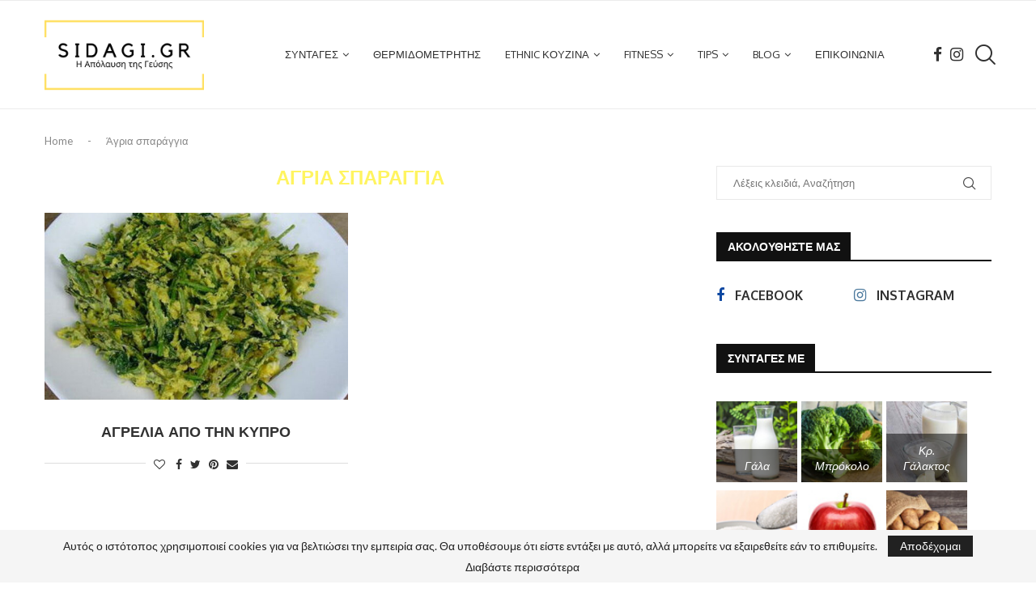

--- FILE ---
content_type: text/html; charset=UTF-8
request_url: https://sidagi.gr/tag/%CE%AC%CE%B3%CF%81%CE%B9%CE%B1-%CF%83%CF%80%CE%B1%CF%81%CE%AC%CE%B3%CE%B3%CE%B9%CE%B1/
body_size: 46035
content:
<!DOCTYPE html>
<html lang="el" prefix="og: https://ogp.me/ns#">
<head>
    <meta charset="UTF-8">
    <meta http-equiv="X-UA-Compatible" content="IE=edge">
    <meta name="viewport" content="width=device-width, initial-scale=1">
    <link rel="profile" href="http://gmpg.org/xfn/11"/>
	        <link rel="shortcut icon" href="https://sidagi.gr/wp-content/uploads/2020/07/SIDAGI.GR-2.jpg"
              type="image/x-icon"/>
        <link rel="apple-touch-icon" sizes="180x180" href="https://sidagi.gr/wp-content/uploads/2020/07/SIDAGI.GR-2.jpg">
	    <link rel="alternate" type="application/rss+xml" title="SIDAGI.GR ΣΥΝΤΑΓΗ RSS Feed"
          href="https://sidagi.gr/feed/"/>
    <link rel="alternate" type="application/atom+xml" title="SIDAGI.GR ΣΥΝΤΑΓΗ Atom Feed"
          href="https://sidagi.gr/feed/atom/"/>
    <link rel="pingback" href="https://sidagi.gr/xmlrpc.php"/>
    <!--[if lt IE 9]>
	<script src="https://sidagi.gr/wp-content/themes/soledad/js/html5.js"></script>
	<![endif]-->
	<link rel='preconnect' href='https://fonts.googleapis.com' />
<link rel='preconnect' href='https://fonts.gstatic.com' />
<meta http-equiv='x-dns-prefetch-control' content='on'>
<link rel='dns-prefetch' href='//fonts.googleapis.com' />
<link rel='dns-prefetch' href='//fonts.gstatic.com' />
<link rel='dns-prefetch' href='//s.gravatar.com' />
<link rel='dns-prefetch' href='//www.google-analytics.com' />

<!-- Search Engine Optimization by Rank Math - https://rankmath.com/ -->
<title>Άγρια σπαράγγια - SIDAGI.GR ΣΥΝΤΑΓΗ</title><link rel="preload" as="font" href="https://fonts.gstatic.com/s/lato/v24/S6u8w4BMUTPHjxsAXC-q.woff2" crossorigin><link rel="preload" as="font" href="https://fonts.gstatic.com/s/lato/v24/S6uyw4BMUTPHjx4wXg.woff2" crossorigin><link rel="preload" as="font" href="https://fonts.gstatic.com/s/oxygen/v15/2sDfZG1Wl4LcnbuKjk0m.woff2" crossorigin><link rel="preload" as="font" href="https://fonts.gstatic.com/s/oxygen/v15/2sDcZG1Wl4LcnbuCNWgzaGW5.woff2" crossorigin><link rel="preload" as="font" href="https://sidagi.gr/wp-content/themes/soledad/fonts/fontawesome-webfont.woff2?v=4.7.0" crossorigin><link rel="preload" as="font" href="https://sidagi.gr/wp-content/themes/soledad/fonts/penciicon.ttf" crossorigin><style id="wpr-usedcss">:where(.wp-block-button__link){border-radius:9999px;box-shadow:none;padding:calc(.667em + 2px) calc(1.333em + 2px);text-decoration:none}:where(.wp-block-calendar table:not(.has-background) th){background:#ddd}:where(.wp-block-columns.has-background){padding:1.25em 2.375em}:where(.wp-block-post-comments input[type=submit]){border:none}:where(.wp-block-file__button){border-radius:2em;padding:.5em 1em}:where(.wp-block-file__button):is(a):active,:where(.wp-block-file__button):is(a):focus,:where(.wp-block-file__button):is(a):hover,:where(.wp-block-file__button):is(a):visited{box-shadow:none;color:#fff;opacity:.85;text-decoration:none}ul{box-sizing:border-box}:where(.wp-block-navigation.has-background .wp-block-navigation-item a:not(.wp-element-button)),:where(.wp-block-navigation.has-background .wp-block-navigation-submenu a:not(.wp-element-button)){padding:.5em 1em}:where(.wp-block-navigation .wp-block-navigation__submenu-container .wp-block-navigation-item a:not(.wp-element-button)),:where(.wp-block-navigation .wp-block-navigation__submenu-container .wp-block-navigation-submenu a:not(.wp-element-button)),:where(.wp-block-navigation .wp-block-navigation__submenu-container .wp-block-navigation-submenu button.wp-block-navigation-item__content),:where(.wp-block-navigation .wp-block-navigation__submenu-container .wp-block-pages-list__item button.wp-block-navigation-item__content){padding:.5em 1em}:where(p.has-text-color:not(.has-link-color)) a{color:inherit}:where(.wp-block-search__button){border:1px solid #ccc;padding:.375em .625em}:where(.wp-block-search__button-inside .wp-block-search__inside-wrapper){border:1px solid #949494;padding:4px}:where(.wp-block-search__button-inside .wp-block-search__inside-wrapper) .wp-block-search__input{border:none;border-radius:0;padding:0 0 0 .25em}:where(.wp-block-search__button-inside .wp-block-search__inside-wrapper) .wp-block-search__input:focus{outline:0}:where(.wp-block-search__button-inside .wp-block-search__inside-wrapper) :where(.wp-block-search__button){padding:.125em .5em}:where(pre.wp-block-verse){font-family:inherit}:root{--wp--preset--font-size--normal:16px;--wp--preset--font-size--huge:42px}html :where(.has-border-color){border-style:solid}html :where([style*=border-top-color]){border-top-style:solid}html :where([style*=border-right-color]){border-right-style:solid}html :where([style*=border-bottom-color]){border-bottom-style:solid}html :where([style*=border-left-color]){border-left-style:solid}html :where([style*=border-width]){border-style:solid}html :where([style*=border-top-width]){border-top-style:solid}html :where([style*=border-right-width]){border-right-style:solid}html :where([style*=border-bottom-width]){border-bottom-style:solid}html :where([style*=border-left-width]){border-left-style:solid}html :where(img[class*=wp-image-]){height:auto;max-width:100%}figure{margin:0 0 1em}html :where(.is-position-sticky){--wp-admin--admin-bar--position-offset:var(--wp-admin--admin-bar--height,0px)}:where(.wp-block-group.has-background){padding:1.25em 2.375em}.tb-masonry{display:grid;grid-row-gap:0;grid-auto-rows:1px}body{--wp--preset--color--black:#000000;--wp--preset--color--cyan-bluish-gray:#abb8c3;--wp--preset--color--white:#ffffff;--wp--preset--color--pale-pink:#f78da7;--wp--preset--color--vivid-red:#cf2e2e;--wp--preset--color--luminous-vivid-orange:#ff6900;--wp--preset--color--luminous-vivid-amber:#fcb900;--wp--preset--color--light-green-cyan:#7bdcb5;--wp--preset--color--vivid-green-cyan:#00d084;--wp--preset--color--pale-cyan-blue:#8ed1fc;--wp--preset--color--vivid-cyan-blue:#0693e3;--wp--preset--color--vivid-purple:#9b51e0;--wp--preset--gradient--vivid-cyan-blue-to-vivid-purple:linear-gradient(135deg,rgba(6, 147, 227, 1) 0%,rgb(155, 81, 224) 100%);--wp--preset--gradient--light-green-cyan-to-vivid-green-cyan:linear-gradient(135deg,rgb(122, 220, 180) 0%,rgb(0, 208, 130) 100%);--wp--preset--gradient--luminous-vivid-amber-to-luminous-vivid-orange:linear-gradient(135deg,rgba(252, 185, 0, 1) 0%,rgba(255, 105, 0, 1) 100%);--wp--preset--gradient--luminous-vivid-orange-to-vivid-red:linear-gradient(135deg,rgba(255, 105, 0, 1) 0%,rgb(207, 46, 46) 100%);--wp--preset--gradient--very-light-gray-to-cyan-bluish-gray:linear-gradient(135deg,rgb(238, 238, 238) 0%,rgb(169, 184, 195) 100%);--wp--preset--gradient--cool-to-warm-spectrum:linear-gradient(135deg,rgb(74, 234, 220) 0%,rgb(151, 120, 209) 20%,rgb(207, 42, 186) 40%,rgb(238, 44, 130) 60%,rgb(251, 105, 98) 80%,rgb(254, 248, 76) 100%);--wp--preset--gradient--blush-light-purple:linear-gradient(135deg,rgb(255, 206, 236) 0%,rgb(152, 150, 240) 100%);--wp--preset--gradient--blush-bordeaux:linear-gradient(135deg,rgb(254, 205, 165) 0%,rgb(254, 45, 45) 50%,rgb(107, 0, 62) 100%);--wp--preset--gradient--luminous-dusk:linear-gradient(135deg,rgb(255, 203, 112) 0%,rgb(199, 81, 192) 50%,rgb(65, 88, 208) 100%);--wp--preset--gradient--pale-ocean:linear-gradient(135deg,rgb(255, 245, 203) 0%,rgb(182, 227, 212) 50%,rgb(51, 167, 181) 100%);--wp--preset--gradient--electric-grass:linear-gradient(135deg,rgb(202, 248, 128) 0%,rgb(113, 206, 126) 100%);--wp--preset--gradient--midnight:linear-gradient(135deg,rgb(2, 3, 129) 0%,rgb(40, 116, 252) 100%);--wp--preset--duotone--dark-grayscale:url('#wp-duotone-dark-grayscale');--wp--preset--duotone--grayscale:url('#wp-duotone-grayscale');--wp--preset--duotone--purple-yellow:url('#wp-duotone-purple-yellow');--wp--preset--duotone--blue-red:url('#wp-duotone-blue-red');--wp--preset--duotone--midnight:url('#wp-duotone-midnight');--wp--preset--duotone--magenta-yellow:url('#wp-duotone-magenta-yellow');--wp--preset--duotone--purple-green:url('#wp-duotone-purple-green');--wp--preset--duotone--blue-orange:url('#wp-duotone-blue-orange');--wp--preset--font-size--small:12px;--wp--preset--font-size--medium:20px;--wp--preset--font-size--large:32px;--wp--preset--font-size--x-large:42px;--wp--preset--font-size--normal:14px;--wp--preset--font-size--huge:42px;--wp--preset--spacing--20:0.44rem;--wp--preset--spacing--30:0.67rem;--wp--preset--spacing--40:1rem;--wp--preset--spacing--50:1.5rem;--wp--preset--spacing--60:2.25rem;--wp--preset--spacing--70:3.38rem;--wp--preset--spacing--80:5.06rem;--wp--preset--shadow--natural:6px 6px 9px rgba(0, 0, 0, .2);--wp--preset--shadow--deep:12px 12px 50px rgba(0, 0, 0, .4);--wp--preset--shadow--sharp:6px 6px 0px rgba(0, 0, 0, .2);--wp--preset--shadow--outlined:6px 6px 0px -3px rgba(255, 255, 255, 1),6px 6px rgba(0, 0, 0, 1);--wp--preset--shadow--crisp:6px 6px 0px rgba(0, 0, 0, 1)}:where(.is-layout-flex){gap:.5em}:where(.wp-block-columns.is-layout-flex){gap:2em}.wpcf7 .screen-reader-response{position:absolute;overflow:hidden;clip:rect(1px,1px,1px,1px);clip-path:inset(50%);height:1px;width:1px;margin:-1px;padding:0;border:0;word-wrap:normal!important}.wpcf7 form .wpcf7-response-output{margin:2em .5em 1em;padding:.2em 1em;border:2px solid #00a0d2}.wpcf7 form.init .wpcf7-response-output,.wpcf7 form.resetting .wpcf7-response-output,.wpcf7 form.submitting .wpcf7-response-output{display:none}.wpcf7 form.sent .wpcf7-response-output{border-color:#46b450}.wpcf7 form.aborted .wpcf7-response-output,.wpcf7 form.failed .wpcf7-response-output{border-color:#dc3232}.wpcf7 form.spam .wpcf7-response-output{border-color:#f56e28}.wpcf7 form.invalid .wpcf7-response-output,.wpcf7 form.payment-required .wpcf7-response-output,.wpcf7 form.unaccepted .wpcf7-response-output{border-color:#ffb900}.wpcf7-form-control-wrap{position:relative}.wpcf7-not-valid-tip{color:#dc3232;font-size:1em;font-weight:400;display:block}.use-floating-validation-tip .wpcf7-not-valid-tip{position:relative;top:-2ex;left:1em;z-index:100;border:1px solid #dc3232;background:#fff;padding:.2em .8em;width:24em}.wpcf7-spinner{visibility:hidden;display:inline-block;background-color:#23282d;opacity:.75;width:24px;height:24px;border:none;border-radius:100%;padding:0;margin:0 24px;position:relative}form.submitting .wpcf7-spinner{visibility:visible}.wpcf7-spinner::before{content:'';position:absolute;background-color:#fbfbfc;top:4px;left:4px;width:6px;height:6px;border:none;border-radius:100%;transform-origin:8px 8px;animation-name:spin;animation-duration:1s;animation-timing-function:linear;animation-iteration-count:infinite}@media (prefers-reduced-motion:reduce){.wpcf7-spinner::before{animation-name:blink;animation-duration:2s}}@keyframes spin{from{transform:rotate(0)}to{transform:rotate(360deg)}}@keyframes blink{from{opacity:0}50%{opacity:1}to{opacity:0}}.wpcf7 input[type=file]{cursor:pointer}.wpcf7 input[type=file]:disabled{cursor:default}.wpcf7 .wpcf7-submit:disabled{cursor:not-allowed}.wpcf7 input[type=email],.wpcf7 input[type=tel],.wpcf7 input[type=url]{direction:ltr}.penci-review-process{display:block;height:13px;background:#e6e6e6;width:100%;margin-top:5px}.penci-review-process span{display:block;height:13px;width:0;background:var(--pcaccent-cl)}.penci-piechart{position:absolute;display:inline-block;vertical-align:top;right:20px;top:20px;text-align:center;width:50px;height:50px;z-index:8}@font-face{font-family:Lato;font-style:italic;font-weight:400;font-display:swap;src:url(https://fonts.gstatic.com/s/lato/v24/S6u8w4BMUTPHjxsAXC-q.woff2) format('woff2');unicode-range:U+0000-00FF,U+0131,U+0152-0153,U+02BB-02BC,U+02C6,U+02DA,U+02DC,U+0304,U+0308,U+0329,U+2000-206F,U+2074,U+20AC,U+2122,U+2191,U+2193,U+2212,U+2215,U+FEFF,U+FFFD}@font-face{font-family:Lato;font-style:normal;font-weight:400;font-display:swap;src:url(https://fonts.gstatic.com/s/lato/v24/S6uyw4BMUTPHjx4wXg.woff2) format('woff2');unicode-range:U+0000-00FF,U+0131,U+0152-0153,U+02BB-02BC,U+02C6,U+02DA,U+02DC,U+0304,U+0308,U+0329,U+2000-206F,U+2074,U+20AC,U+2122,U+2191,U+2193,U+2212,U+2215,U+FEFF,U+FFFD}@font-face{font-family:Oxygen;font-style:normal;font-weight:400;font-display:swap;src:url(https://fonts.gstatic.com/s/oxygen/v15/2sDfZG1Wl4LcnbuKjk0m.woff2) format('woff2');unicode-range:U+0000-00FF,U+0131,U+0152-0153,U+02BB-02BC,U+02C6,U+02DA,U+02DC,U+0304,U+0308,U+0329,U+2000-206F,U+2074,U+20AC,U+2122,U+2191,U+2193,U+2212,U+2215,U+FEFF,U+FFFD}@font-face{font-family:Oxygen;font-style:normal;font-weight:700;font-display:swap;src:url(https://fonts.gstatic.com/s/oxygen/v15/2sDcZG1Wl4LcnbuCNWgzaGW5.woff2) format('woff2');unicode-range:U+0000-00FF,U+0131,U+0152-0153,U+02BB-02BC,U+02C6,U+02DA,U+02DC,U+0304,U+0308,U+0329,U+2000-206F,U+2074,U+20AC,U+2122,U+2191,U+2193,U+2212,U+2215,U+FEFF,U+FFFD}.mfp-container{text-align:center;position:absolute;width:100%;height:100%;left:0;top:0;padding:0 8px;-webkit-box-sizing:border-box;-moz-box-sizing:border-box;box-sizing:border-box}.mfp-container:before{content:'';display:inline-block;height:100%;vertical-align:middle}.mfp-align-top .mfp-container:before{display:none}.mfp-ajax-cur{cursor:progress}.mfp-zoom-out-cur{cursor:-moz-zoom-out;cursor:-webkit-zoom-out;cursor:zoom-out}.mfp-arrow,.mfp-close,.mfp-counter{-webkit-user-select:none;-moz-user-select:none;user-select:none}.mfp-loading.mfp-figure{display:none}button.mfp-arrow,button.mfp-close{overflow:visible;cursor:pointer;background:0 0;border:0;-webkit-appearance:none;display:block;outline:0;padding:0;z-index:1046;-webkit-box-shadow:none;box-shadow:none;position:absolute}button.mfp-arrow,button.mfp-close{font-size:28px}button::-moz-focus-inner{padding:0;border:0}button.mfp-close{width:44px;height:44px;line-height:44px;position:absolute;right:0;top:0;text-decoration:none;text-align:center;opacity:.65;padding:0 0 18px 10px;color:#fff;font-style:normal;font-size:30px;font-family:Arial,Baskerville,monospace}.mfp-close:focus,.mfp-close:hover{opacity:1}.mfp-close:active{top:1px}.mfp-close-btn-in .mfp-close{color:#333}.mfp-counter{position:absolute;top:0;right:0;color:#ccc;font-size:12px;line-height:18px}.mfp-arrow{position:absolute;opacity:.65;margin:0;top:50%;margin-top:-55px;padding:0;width:90px;height:110px;-webkit-tap-highlight-color:transparent}.mfp-arrow:active{margin-top:-54px}.mfp-arrow:focus,.mfp-arrow:hover{opacity:1}.mfp-arrow:after,.mfp-arrow:before{content:'';display:block;width:0;height:0;position:absolute;left:0;top:0;margin-top:35px;margin-left:35px;border:inset transparent}.mfp-arrow:after{border-top-width:13px;border-bottom-width:13px;top:8px}.mfp-arrow:before{border-top-width:21px;border-bottom-width:21px;opacity:.7}.mfp-iframe-scaler{width:100%;height:0;overflow:hidden;padding-top:56.25%}.mfp-iframe-scaler iframe{position:absolute;display:block;top:0;left:0;width:100%;height:100%;box-shadow:0 0 8px rgba(0,0,0,.6);background:#000}img.mfp-img{width:auto;max-width:100%;height:auto;display:block;line-height:0;-webkit-box-sizing:border-box;-moz-box-sizing:border-box;box-sizing:border-box;padding:40px 0;margin:0 auto}.mfp-figure{line-height:0}.mfp-figure:after{content:'';position:absolute;left:0;top:40px;bottom:40px;display:block;right:0;width:auto;height:auto;z-index:-1;box-shadow:0 0 8px rgba(0,0,0,.6);background:#444}.mfp-figure figure{margin:0}.mfp-bottom-bar{margin-top:-36px;position:absolute;top:100%;left:0;width:100%;cursor:auto}.mfp-title{text-align:left;line-height:18px;color:#f3f3f3;word-wrap:break-word;padding-right:36px}@media all and (max-width:900px){.mfp-arrow{-webkit-transform:scale(.75);transform:scale(.75)}.mfp-container{padding-left:6px;padding-right:6px}}.mfp-ie7 .mfp-img{padding:0}.mfp-ie7 .mfp-bottom-bar{width:600px;left:50%;margin-left:-300px;margin-top:5px;padding-bottom:5px}.mfp-ie7 .mfp-container{padding:0}.mfp-ie7 .mfp-close{top:0;right:0;padding-top:0}.owl-height{-webkit-transition:height .5s ease-in-out;-moz-transition:height .5s ease-in-out;-ms-transition:height .5s ease-in-out;-o-transition:height .5s ease-in-out;transition:height .5s ease-in-out}.animated{-webkit-animation-duration:1s;animation-duration:1s;-webkit-animation-fill-mode:both;animation-fill-mode:both}@-webkit-keyframes swing{20%{-webkit-transform:rotate3d(0,0,1,15deg);transform:rotate3d(0,0,1,15deg)}40%{-webkit-transform:rotate3d(0,0,1,-10deg);transform:rotate3d(0,0,1,-10deg)}60%{-webkit-transform:rotate3d(0,0,1,5deg);transform:rotate3d(0,0,1,5deg)}80%{-webkit-transform:rotate3d(0,0,1,-5deg);transform:rotate3d(0,0,1,-5deg)}to{-webkit-transform:rotate3d(0,0,1,0deg);transform:rotate3d(0,0,1,0deg)}}@keyframes swing{20%{-webkit-transform:rotate3d(0,0,1,15deg);transform:rotate3d(0,0,1,15deg)}40%{-webkit-transform:rotate3d(0,0,1,-10deg);transform:rotate3d(0,0,1,-10deg)}60%{-webkit-transform:rotate3d(0,0,1,5deg);transform:rotate3d(0,0,1,5deg)}80%{-webkit-transform:rotate3d(0,0,1,-5deg);transform:rotate3d(0,0,1,-5deg)}to{-webkit-transform:rotate3d(0,0,1,0deg);transform:rotate3d(0,0,1,0deg)}}.swing{-webkit-transform-origin:top center;transform-origin:top center;-webkit-animation-name:swing;animation-name:swing}@-webkit-keyframes fadeIn{from{opacity:0}to{opacity:1}}@keyframes fadeIn{from{opacity:0}to{opacity:1}}.fadeIn{-webkit-animation-name:fadeIn;animation-name:fadeIn}@-webkit-keyframes fadeOut{0%{opacity:1}100%{opacity:0}from{opacity:1}to{opacity:0}}@keyframes fadeOut{0%{opacity:1}100%{opacity:0}from{opacity:1}to{opacity:0}}.fadeOut{-webkit-animation-name:fadeOut;animation-name:fadeOut}@-webkit-keyframes slideInRight{from{-webkit-transform:translate3d(100%,0,0);transform:translate3d(100%,0,0);visibility:visible}to{-webkit-transform:translate3d(0,0,0);transform:translate3d(0,0,0)}}@keyframes slideInRight{from{-webkit-transform:translate3d(100%,0,0);transform:translate3d(100%,0,0);visibility:visible}to{-webkit-transform:translate3d(0,0,0);transform:translate3d(0,0,0)}}.slideInRight{-webkit-animation-name:slideInRight;animation-name:slideInRight}@-webkit-keyframes slideInUp{from{-webkit-transform:translate3d(0,100%,0);transform:translate3d(0,100%,0);visibility:visible}to{-webkit-transform:translate3d(0,0,0);transform:translate3d(0,0,0)}}@keyframes slideInUp{from{-webkit-transform:translate3d(0,100%,0);transform:translate3d(0,100%,0);visibility:visible}to{-webkit-transform:translate3d(0,0,0);transform:translate3d(0,0,0)}}.slideInUp{-webkit-animation-name:slideInUp;animation-name:slideInUp}@-webkit-keyframes slideOutUp{from{-webkit-transform:translate3d(0,0,0);transform:translate3d(0,0,0)}to{visibility:hidden;-webkit-transform:translate3d(0,-100%,0);transform:translate3d(0,-100%,0)}}@keyframes slideOutUp{from{-webkit-transform:translate3d(0,0,0);transform:translate3d(0,0,0)}to{visibility:hidden;-webkit-transform:translate3d(0,-100%,0);transform:translate3d(0,-100%,0)}}.slideOutUp{-webkit-animation-name:slideOutUp;animation-name:slideOutUp}@-webkit-keyframes justified-gallery-show-caption-animation{from{opacity:0}to{opacity:.7}}@-moz-keyframes justified-gallery-show-caption-animation{from{opacity:0}to{opacity:.7}}@-o-keyframes justified-gallery-show-caption-animation{from{opacity:0}to{opacity:.7}}@keyframes justified-gallery-show-caption-animation{from{opacity:0}to{opacity:.7}}@-webkit-keyframes justified-gallery-show-entry-animation{from{opacity:0}to{opacity:1}}@-moz-keyframes justified-gallery-show-entry-animation{from{opacity:0}to{opacity:1}}@-o-keyframes justified-gallery-show-entry-animation{from{opacity:0}to{opacity:1}}@keyframes justified-gallery-show-entry-animation{from{opacity:0}to{opacity:1}}.justified-gallery{width:100%;position:relative;overflow:hidden}.justified-gallery>a,.justified-gallery>div{position:absolute;display:inline-block;overflow:hidden;opacity:0}.justified-gallery>a>a>img,.justified-gallery>a>img,.justified-gallery>div>a>img,.justified-gallery>div>img{position:absolute;top:50%;left:50%;margin:0;padding:0;border:0}.justified-gallery>a>.caption,.justified-gallery>div>.caption{display:none;position:absolute;bottom:0;padding:5px;background-color:#000;left:0;right:0;margin:0;color:#fff;font-size:12px;font-weight:300;font-family:sans-serif}.justified-gallery>a>.caption.caption-visible,.justified-gallery>div>.caption.caption-visible{display:initial;opacity:.7;filter:"alpha(opacity=70)";-webkit-animation:.5s 0 justified-gallery-show-caption-animation;-moz-animation:.5s 0 justified-gallery-show-caption-animation;-ms-animation:justified-gallery-show-caption-animation 500ms 0 ease}.justified-gallery>.entry-visible{opacity:1;-webkit-animation:.5s 0 justified-gallery-show-entry-animation;-moz-animation:.5s 0 justified-gallery-show-entry-animation;-ms-animation:justified-gallery-show-entry-animation 500ms 0 ease}.justified-gallery>.jg-filtered{display:none}.justified-gallery>.spinner{position:absolute;bottom:0;margin-left:-24px;padding:10px 0;left:50%;opacity:initial;filter:initial;overflow:initial}.justified-gallery>.spinner>span{display:inline-block;opacity:0;width:8px;height:8px;margin:0 4px;background-color:#000;border-top-left-radius:6px;border-top-right-radius:6px;border-bottom-right-radius:6px;border-bottom-left-radius:6px}.jq-ry-container{position:relative;padding:0 5px;line-height:0;display:block;cursor:pointer;-webkit-box-sizing:content-box;-moz-box-sizing:content-box;box-sizing:content-box;direction:ltr}.jq-ry-container[readonly=readonly]{cursor:default}.jq-ry-container>.jq-ry-group-wrapper{position:relative;width:100%}.jq-ry-container>.jq-ry-group-wrapper>.jq-ry-group{position:relative;line-height:0;z-index:10;white-space:nowrap}.jq-ry-container>.jq-ry-group-wrapper>.jq-ry-group>svg{display:inline-block}.jq-ry-container>.jq-ry-group-wrapper>.jq-ry-group.jq-ry-normal-group{width:100%}.jq-ry-container>.jq-ry-group-wrapper>.jq-ry-group.jq-ry-rated-group{width:0;z-index:11;position:absolute;top:0;left:0;overflow:hidden}*{box-sizing:border-box;-webkit-box-sizing:border-box;-moz-box-sizing:border-box;-moz-box-sizing:border-box;outline:0}*,body,div,dl,dt,fieldset,form,h1,h2,h3,h4,h6,html,input,label,li,p,ul{margin:0;padding:0}input{background-color:transparent}table{border-collapse:collapse;border-spacing:0}fieldset,img{border:0}address,caption,code{font-style:normal;font-weight:400}li,ul{list-style:none}caption{text-align:left}h1,h2,h3,h4,h6{font-size:100%;font-weight:400}em{font-style:italic}img{max-width:100%;vertical-align:top;height:auto}a img{border:none}iframe{border:none;max-width:none}body:not(.penci-fawesome-ver5) .penci-faicon{font-family:FontAwesome;font-weight:400}button,input[type=button],input[type=email],input[type=search],input[type=submit],input[type=text],textarea{-webkit-appearance:none;border-radius:0;-webkit-border-radius:0}p:empty:before{content:none}body,html{-webkit-font-smoothing:antialiased}body{font-family:var(--pcbody-font);color:#313131;background-color:#fff;font-size:14px;overflow-x:hidden;text-rendering:optimizeLegibility;-webkit-font-smoothing:antialiased;-moz-osx-font-smoothing:grayscale;--pcbg-cl:#fff;--pctext-cl:#313131;--pcborder-cl:#dedede;--pcheading-cl:#313131;--pcmeta-cl:#888888;--pcaccent-cl:#6eb48c;--pcbody-font:'PT Serif',serif;--pchead-font:'Raleway',sans-serif;--pchead-wei:bold;--pchd-mg:60px;--pcctain:1170px;--pcctain2:1400px;--pcajs_tcl:var(--pcheading-cl);--pcajs_thcl:var(--pcaccent-cl);--pcajs_mcl:var(--pcmeta-cl);--pcajs_mhcl:var(--pcmeta-cl);--pcajs_ncl:var(--pctext-cl);--pcajs_bcl:var(--pcborder-cl);--pcajs_bgcl:var(--pcbg-cl);--pcajs_bghcl:#f9f9f9;--pcajs_tfz:13px;--pcajs_mfz:12px;--pcajs_nfz:13px}textarea{min-height:100px}input[type=email],input[type=number],input[type=password],input[type=search],input[type=tel],input[type=text],input[type=url],select,textarea{font-family:var(--pcbody-font);padding:11px 20px;max-width:100%;width:100%;border:1px solid var(--pcborder-cl);border-radius:0;background-color:transparent;box-shadow:none;color:var(--pctext-cl);vertical-align:middle;font-size:inherit}select{padding:8px 28px 8px 15px;background-image:url('[data-uri]');background-position:right 10px top 50%;background-size:auto 18px;background-repeat:no-repeat;-webkit-appearance:none;-moz-appearance:none;appearance:none}input[type=email]:focus,input[type=number]:focus,input[type=password]:focus,input[type=search]:focus,input[type=tel]:focus,input[type=text]:focus,input[type=url]:focus,select:focus,textarea:focus{outline:0}[type=button],[type=submit],button{font-family:var(--pchead-font);font-weight:var(--pchead-wei);padding:12px 20px;font-size:13px;line-height:1.2;background-color:var(--pcaccent-cl);color:#fff;text-align:center;display:inline-block;outline:0;border:0;border-radius:0;box-shadow:none;text-decoration:none;text-shadow:none;cursor:pointer;text-transform:uppercase}button[disabled],input[disabled]{opacity:.6!important;cursor:default}p{font-size:14px;line-height:28px}a{text-decoration:none;color:var(--pcaccent-cl);transition:color .3s;-webkit-transition:color .3s;-moz-transition:color .3s;outline:0;cursor:pointer}h1,h2,h3,h4,h6{font-family:var(--pchead-font);font-style:normal;font-weight:var(--pchead-wei)}.container{width:var(--pcctain);margin:0 auto}.container.penci_sidebar:after,.container.penci_sidebar:before{content:'';display:table;clear:both}body:not(.penci-fawesome-ver5) .penci-faicon.fa-facebook:before{content:"\f09a"}#main{width:100%}.container.penci_sidebar #main{width:70.94%;padding-right:50px;float:left}.penci-sidebar-content{width:29.06%;float:right}.penci-sidebar-content.penci-sticky-sidebar.is-sticky{margin-top:75px}.admin-bar .penci-sidebar-content.penci-sticky-sidebar.is-sticky{margin-top:107px}.clear-footer{height:1px;margin-bottom:29px;clear:both;display:block;width:100%}.wrapper-boxed{overflow:hidden}.penci-topbar-trending .animated.TickerslideInRight,.penci-topbar-trending .animated.TickerslideOutRight,.penci-topbar-trending .animated.fadeIn,.penci-topbar-trending .animated.fadeOut,.penci-topbar-trending .animated.slideInUp,.penci-topbar-trending .animated.slideOutUp{-webkit-animation-duration:.3s;animation-duration:.3s}.penci-topbar-trending{display:inline-block;float:left;overflow:hidden;width:100%;max-width:420px;text-align:left;text-overflow:ellipsis;white-space:nowrap}.mfp-bg.penci-popup-animation{opacity:0;transition:all .3s ease-out}.mfp-bg.penci-popup-animation.mfp-ready{opacity:.9}.mfp-bg.penci-popup-animation.mfp-ready.mfp-removing{opacity:0}.top-search-classes{float:right;width:20px;text-align:center;margin-right:0}#navigation .pcheader-icon.penci-top-search{margin-right:0}#navigation .pcheader-icon{margin-right:10px}#navigation .pcheader-icon:first-child,#navigation.header-6 .pcheader-icon{margin-right:0}.top-search-classes>a{font-size:14px;line-height:58px;display:block;height:58px;cursor:pointer;-moz-transition:.3s;-o-transition:.3s;-webkit-transition:.3s;transition:all .3s;color:#313131;background:0 0}#navigation.header-6 .menu{margin-right:30px}@media only screen and (min-width:961px){#navigation.header-6 .top-search-classes>a{line-height:80px;height:80px}.header-search-style-default #navigation.header-6 .show-search{height:80px}.header-search-style-default #navigation.header-6 .show-search a.close-search{height:80px;line-height:80px}.header-search-style-default #navigation.header-6 .show-search form.pc-searchform input.search-input{height:80px;padding:26px 35px 26px 0}}@media only screen and (max-width:960px){#navigation.header-6 .top-search-classes>a{line-height:60px;height:60px}}.is-sticky #navigation.header-6 .top-search-classes>a{line-height:58px;height:58px}.top-search-classes>a>i{width:20px}#navigation{background:#fff;height:60px;z-index:9999;width:100%;-webkit-backface-visibility:hidden;border-bottom:1px solid #ececec;transition:box-shadow .3s;-webkit-transition:box-shadow .3s;-moz-transition:box-shadow .3s;transition:all .3s;-webkit-transition:.3s;-moz-transition:.3s}#navigation.header-6{transition:box-shadow .3s,height .3s;-webkit-transition:box-shadow .3s,height .3s;-moz-transition:box-shadow .3s,height .3s}#navigation.header-layout-bottom{box-shadow:0 0 0 transparent;-webkit-box-shadow:0 0 0 transparent;-moz-box-shadow:0 0 0 transparent;border-top:1px solid #ececec}.is-sticky #navigation{box-shadow:0 1px 5px rgba(190,190,190,.46);-webkit-box-shadow:0 1px 5px rgba(190,190,190,.46);-moz-box-shadow:0 1px 5px rgba(190,190,190,.46);border-color:transparent!important}#navigation .container{position:relative;display:table;text-align:center}#navigation .menu{float:left}#navigation .menu>ul>li,#navigation ul.menu>li{display:inline-block;position:relative;float:left;margin-right:30px}#navigation .menu>li:last-child,#navigation .menu>ul>li:last-child{margin-right:0}#navigation .menu>li>a,#navigation .sub-menu li a{font-family:var(--pchead-font);font-size:12px;color:#313131;text-transform:uppercase;display:inline-block;-o-transition:.3s;-ms-transition:.3s;-moz-transition:.3s;-webkit-transition:.3s;position:relative;font-weight:var(--pchead-wei);text-decoration:none}#navigation .menu>li>a{line-height:58px}#navigation .menu>li>a>i,#navigation .sub-menu li>a>i{font-size:13px;margin-right:5px}#navigation .menu>ul>li>a:before,#navigation ul.menu>li>a:before{content:"";position:absolute;bottom:18px;transition:all .2s;-webkit-transition:.2s;-moz-transition:.2s;left:50%;height:2px;width:0;background:var(--pcaccent-cl)}#navigation .menu>ul>li:hover>a:before,#navigation .menu>ul>li>a:hover:before,#navigation ul.menu>li:hover>a:before,#navigation ul.menu>li>a:hover:before{left:0;width:100%}#navigation .menu>li:hover>a,#navigation .menu>li>a:hover{color:var(--pcaccent-cl)}#navigation .menu>ul>li>a>img,#navigation ul.menu>li>a>img{vertical-align:middle}#navigation .button-menu-mobile{display:none;float:left;line-height:60px;text-align:center;color:#313131;font-size:21px;cursor:pointer;transition:color .3s;-webkit-transition:color .3s;-moz-transition:color .3s}#logo a{display:inline-block;vertical-align:top}#logo h1{margin:0}#navigation.header-6{height:82px}#navigation.header-6 .container{text-align:right}#navigation.header-6 .menu{float:none}#navigation.header-6 #logo{float:left;display:block;text-align:left}#navigation.header-6 #logo img{padding:12px 0;max-height:80px;transition:all .3s;-webkit-transition:.3s;-moz-transition:.3s;width:auto}#navigation.header-6 .menu>li>a,#navigation.header-6 ul.menu>li>a{line-height:80px}#navigation.header-6 .menu>ul>li>a:before,#navigation.header-6 ul.menu>li>a:before{bottom:29px}#navigation.header-6 .pcheader-icon{margin-left:40px}#navigation.header-6 .pcheader-icon>a{height:80px;line-height:80px}.is-sticky #navigation.header-6{height:60px}.is-sticky #navigation.header-6 #logo img{max-height:58px;padding:7px 0}.is-sticky #navigation.header-6 .menu>li>a,.is-sticky #navigation.header-6 ul.menu>li>a{line-height:58px}.is-sticky #navigation.header-6 .menu>ul>li>a:before,.is-sticky #navigation.header-6 ul.menu>li>a:before{bottom:18px}.is-sticky #navigation.header-6 .show-search{height:58px}.is-sticky #navigation.header-6 .pcheader-icon>a,.is-sticky #navigation.header-6 .show-search a.close-search{height:58px;line-height:58px}.is-sticky #navigation.header-6 .show-search form.pc-searchform input.search-input{height:58px;padding:15px 35px 15px 0}#navigation .sub-menu,.navigation .sub-menu{pointer-events:none}#navigation li:hover>.sub-menu,.navigation li:hover>.sub-menu{pointer-events:auto}#navigation .menu .sub-menu{visibility:hidden;opacity:0;position:absolute;left:0;z-index:9999;box-shadow:0 3px 3px rgba(190,190,190,.6);-webkit-box-shadow:0 3px 3px rgba(190,190,190,.6);-moz-box-shadow:0 3px 3px rgba(190,190,190,.6);border-top:1px solid #ececec;margin-top:0;background:#fff}#navigation ul.menu ul.sub-menu li>a{margin:0 20px;padding:12px 0;font-size:12px;min-width:200px;line-height:1.4;-moz-transition:color .3s,background-color .3s;-webkit-transition:color .3s,background-color .3s;transition:color .3s,background-color .3s;border-bottom:1px solid #e0e0e0;text-align:left;border-left:none!important;position:relative;overflow:hidden;vertical-align:top}#navigation ul.menu ul.sub-menu li,#navigation ul.menu ul.sub-menu ul li{padding-right:0;margin-right:0;float:none;position:relative;width:100%}#navigation .menu ul.sub-menu>li:last-child>a{border-bottom:none}#navigation .menu .sub-menu ul{left:100%;top:0}body #navigation .menu .sub-menu,body .navigation .menu .sub-menu{transition:transform .27s ease-in-out,opacity .27s ease-in-out,visibility .27s ease-in-out;-webkit-transform-origin:0 0;-moz-transform-origin:0 0;-ms-transform-origin:0 0;-o-transform-origin:0 0;transform-origin:0 0}body.pcmn-drdw-style-slide_down #navigation .menu .sub-menu,body.pcmn-drdw-style-slide_down .navigation .menu .sub-menu{-webkit-transform:rotateX(-90deg);-moz-transform:rotateX(-90deg);-ms-transform:rotateX(-90deg);-o-transform:rotateX(-90deg);transform:rotateX(-90deg)}body.pcmn-drdw-style-slide_down #navigation .menu ul li:hover>ul,body.pcmn-drdw-style-slide_down #navigation ul.menu li:hover>ul,body.pcmn-drdw-style-slide_down .navigation .menu ul li:hover>ul,body.pcmn-drdw-style-slide_down .navigation ul.menu li:hover>ul{visibility:visible;opacity:1;-webkit-transform:rotateX(0);-moz-transform:rotateX(0);-ms-transform:rotateX(0);-o-transform:rotateX(0);transform:rotateX(0)}#navigation .menu li.penci-mega-menu{position:static!important}#navigation .menu li.penci-mega-menu>ul.sub-menu{width:100%;padding:0!important;clear:both;display:block}#navigation .penci-megamenu{width:100%;display:table}#navigation .penci-megamenu .penci-mega-child-categories{width:230px;display:table-cell;vertical-align:top;background:#fff;padding:20px 0;position:relative}#navigation .penci-megamenu .penci-mega-child-categories:after{content:"";width:1px;height:100%;position:absolute;top:0;right:0;background-color:#ececec}#navigation .penci-megamenu .penci-mega-child-categories a{min-width:0;display:block;font-size:12px;text-align:right;line-height:1.4em;margin:0;padding:12px 20px;border-top:1px solid transparent;border-bottom:1px solid transparent;position:relative}#navigation .penci-megamenu .penci-mega-child-categories a.cat-active{border-top-color:#ececec;border-bottom-color:#ececec;background:#fff;color:var(--pcaccent-cl);z-index:10;position:relative}#navigation .penci-megamenu .penci-mega-child-categories a.cat-active:before{content:"";width:1px;height:100%;position:absolute;top:0;right:0;background:#fff;z-index:1;transition:none;-webkit-transition:none;-moz-transition:none}#navigation .penci-megamenu .penci-content-megamenu{display:table-cell}#navigation .penci-megamenu .penci-content-megamenu .penci-mega-latest-posts{padding:20px 10px 0}#navigation .penci-megamenu .penci-content-megamenu .penci-mega-row{width:100%;display:none;vertical-align:top}#navigation .penci-megamenu .penci-content-megamenu .penci-mega-latest-posts .penci-mega-post{width:20%;padding:0 10px;float:left;margin-bottom:15px;position:relative}#navigation .penci-megamenu .penci-content-megamenu .penci-mega-latest-posts.col-mn-5 .penci-mega-post:nth-child(5n+1){clear:both}#navigation .penci-megamenu .penci-mega-thumbnail{display:block;margin:0 0 17px;position:relative}#navigation .penci-megamenu .penci-mega-thumbnail a{width:100%}#navigation .penci-megamenu .penci-mega-thumbnail .mega-cat-name{font-size:10px;background:var(--pcaccent-cl);text-transform:uppercase;position:absolute;display:inline-block;padding:0 6px;color:#fff;top:0;left:0;z-index:3;height:18px;font-weight:400;line-height:18px}#navigation .penci-megamenu .penci-content-megamenu .penci-mega-latest-posts .penci-mega-post a{margin:0;padding:0;min-width:0;border-bottom:none;position:relative;text-align:center;line-height:1.4}#navigation .penci-megamenu .penci-content-megamenu .penci-mega-latest-posts .penci-mega-post a:hover,.navigation .penci-megamenu .penci-content-megamenu .penci-mega-latest-posts .penci-mega-post a:hover{color:var(--pcaccent-cl)}#navigation .penci-megamenu .penci-content-megamenu .penci-mega-latest-posts .penci-mega-thumbnail a{transition:opacity .3s;-webkit-transition:opacity .3s;-moz-transition:opacity .3s}#navigation .penci-megamenu .penci-content-megamenu .penci-mega-latest-posts .penci-mega-thumbnail a:hover{opacity:.8}#navigation .penci-megamenu .penci-content-megamenu .penci-mega-latest-posts .penci-mega-thumbnail .mega-cat-name a{font-size:inherit!important;font-family:inherit!important;font-weight:inherit!important;line-height:inherit!important;color:inherit!important;opacity:1;padding:0;margin:0;text-transform:none;letter-spacing:0}#navigation .penci-megamenu .penci-mega-thumbnail img{width:100%;height:auto}#navigation .penci-megamenu .post-mega-title{text-align:center;margin:0}#navigation .penci-megamenu .post-mega-title a{text-align:center}#navigation ul.menu>li.megamenu{position:static}#navigation ul.menu>li.megamenu>ul.sub-menu{width:var(--pcctain);padding:15px 0;display:table;table-layout:fixed;background:#fff;left:0}#navigation ul.menu>li.megamenu>ul.sub-menu>li{min-width:200px;max-width:300px;display:table-cell;vertical-align:top;padding:0 5px;margin:0;position:relative}#navigation ul.menu>li.megamenu>ul.sub-menu>li:before{left:0;content:"";position:absolute;top:15px;bottom:15px;width:1px;display:block;background:#e0e0e0}#navigation ul.menu>li.megamenu>ul.sub-menu>li:first-child:before{content:none;display:none}#navigation ul.menu>li.megamenu>ul.sub-menu>li>a{margin:0 20px;border-bottom:1px solid #e0e0e0;display:none}#navigation ul.menu>li.megamenu>ul.sub-menu>li>ul.sub-menu{visibility:visible;opacity:1;transform:none;-webkit-transform:none;-moz-transform:none;box-shadow:none;-webkit-box-shadow:none;-moz-box-shadow:none;position:static;border:none}#navigation ul.menu>li.megamenu>ul.sub-menu>li>ul.sub-menu li,#navigation ul.menu>li.megamenu>ul.sub-menu>li>ul.sub-menu li a{display:block}#navigation.menu-style-2 .menu>ul>li>a:before,#navigation.menu-style-2 ul.menu>li>a:before{content:none;display:none}#navigation .menu>ul>li.menu-item-has-children>a:after,#navigation .menu>ul>li.penci-mega-menu>a:after,#navigation ul.menu>li.menu-item-has-children>a:after,#navigation ul.menu>li.penci-mega-menu>a:after{font-family:FontAwesome;content:"\f107";margin-left:5px;color:inherit;font-size:13px;font-weight:400;width:auto;display:inline-block}#navigation.menu-style-2 .menu .children,#navigation.menu-style-2 .menu .sub-menu{border-top:4px solid #e0e0e0;padding:8px 0}#navigation.menu-style-2 .menu ul ul.sub-menu:before,#navigation.menu-style-2 ul.menu ul.sub-menu:before{width:0;height:4px;top:-4px;position:absolute;background:var(--pcaccent-cl);left:0;-webkit-transition:width .4s cubic-bezier(.87, .020, .23, 1);-webkit-transition:width .4s cubic-bezier(.87, .020, .23, 1.005);-moz-transition:width .4s cubic-bezier(.87, .020, .23, 1.005);-o-transition:width .5s cubic-bezier(.87, .020, .23, 1.005);transition:width .5s cubic-bezier(.87, .020, .23, 1.005);content:"";transition-delay:0.3s;-webkit-transition-delay:0.3s;-moz-transition-delay:0.3s}#navigation.menu-style-2 .menu ul li:hover>ul:before,#navigation.menu-style-2 ul.menu li:hover>ul:before{width:100%}#navigation.menu-style-2 ul.menu ul.sub-menu a{padding:8px 0;border:none!important}#navigation.menu-style-2 .penci-megamenu .penci-content-megamenu .penci-mega-latest-posts{padding:0}#navigation.menu-style-2 .penci-megamenu .penci-content-megamenu .penci-mega-latest-posts .penci-mega-post{padding:0 0 15px;margin:0;position:relative;z-index:5}#navigation.menu-style-2 .penci-megamenu .penci-mega-thumbnail{position:relative;z-index:5}#navigation.menu-style-2 .penci-megamenu .penci-mega-meta{padding:0 5px}#navigation.menu-style-2 .penci-megamenu .post-mega-title{line-height:1}#navigation.menu-style-2 .penci-megamenu .penci-mega-thumbnail .mega-cat-name{bottom:0;top:auto}#navigation.menu-style-2 .penci-megamenu .penci-mega-child-categories{padding:12px 0}#navigation.menu-style-2 .penci-megamenu .penci-mega-child-categories:after{background-color:#f1f1f2}#navigation.menu-style-2 .penci-megamenu .penci-mega-child-categories a{min-width:0;display:block;text-align:left;line-height:1.4em;margin:0;padding:6px 0 6px 20px;position:relative;border:none;background-color:inherit;z-index:0}#navigation.menu-style-2 ul.sub-menu .penci-megamenu .penci-mega-child-categories a,.navigation.menu-style-2 ul.sub-menu .penci-megamenu .penci-mega-child-categories a{padding:6px 0 6px 20px}#navigation.menu-style-2 .penci-megamenu .penci-mega-child-categories a:after{content:"";display:block;position:absolute;top:50%;margin-top:-.5px;-webkit-transition:width .4s ease-in-out;-o-transition:width .4s ease-in-out;transition:width .4s ease-in-out;border-bottom:1px solid;width:0;opacity:.3;left:20px;z-index:1;box-shadow:none;-webkit-box-shadow:none;color:inherit}#navigation.menu-style-2 .penci-megamenu .penci-mega-child-categories a:hover:after{width:calc(100% + 20px)}#navigation.menu-style-2 .penci-megamenu .penci-mega-child-categories a span{position:relative;z-index:2;background-color:inherit;padding-right:20px;display:inline-block}#navigation.menu-style-2 ul.menu>li.megamenu>ul.sub-menu{padding:5px 0}#navigation.menu-style-2 ul.menu>li.megamenu>ul.sub-menu>li>ul.sub-menu:before{display:none;content:none}#sidebar-nav,.penci-menu-hbg{position:fixed;top:0;height:100%;z-index:99997;width:270px;overflow-y:auto;padding:30px 20px 20px;background:#fff;left:0;transition:all .5s;-webkit-transition:.5s;-moz-transition:.5s;transform:translateX(-270px);-webkit-transform:translateX(-270px);-moz-transform:translateX(-270px)}#sidebar-nav #logo{display:none!important}#sidebar-nav #logo+ul{border-top:1px solid #dedede}.penci-menu-hbg{width:330px;transform:translateX(-330px);-webkit-transform:translateX(-330px);-moz-transform:translateX(-330px)}.admin-bar .penci-menu-hbg{padding-top:62px}.open-sidebar-nav #sidebar-nav{left:270px}.penci-menu-hbg::-webkit-scrollbar{width:0}#sidebar-nav::-webkit-scrollbar{width:6px;background:#848484}#sidebar-nav::-webkit-scrollbar-thumb{background-color:#313131;border-radius:0;-webkit-border-radius:0;-moz-border-radius:0}#sidebar-nav::-webkit-scrollbar-corner{background-color:#dedede}#sidebar-nav-logo{padding:0 20px 20px;text-align:center;margin:0 0 15px;position:relative}#sidebar-nav-logo:before{content:"";width:60px;height:1px;background:var(--pcaccent-cl);position:absolute;bottom:0;left:50%;margin-left:-30px}.header-social.sidebar-nav-social{margin:0 0 43px;padding:0 10px}.header-social.sidebar-nav-social .inner-header-social:after,.header-social.sidebar-nav-social .inner-header-social:before{content:none}.header-social.sidebar-nav-social a i{color:#313131}.penci-menu-hbg .header-social.sidebar-nav-social a i{font-size:14px;-webkit-transition:.2s ease-in-out;-moz-transition:.2s ease-in-out;-o-transition:.2s ease-in-out;transition:all .2s ease-in-out}.header-social.sidebar-nav-social a i:hover{color:var(--pcaccent-cl)}.penci-social-colored a i.fa-facebook{background:#0d47a1!important}.penci-social-colored a i.fa-twitter{background:#40c4ff!important}.penci-social-colored a i.fa-instagram{background:#4d7a9e!important;background:radial-gradient(circle farthest-corner at 35% 90%,#ffa100,transparent 50%),radial-gradient(circle farthest-corner at 0 140%,#efa11c,transparent 50%),radial-gradient(ellipse farthest-corner at 0 -25%,#5258cf,transparent 50%),radial-gradient(ellipse farthest-corner at 20% -50%,#5258cf,transparent 50%),radial-gradient(ellipse farthest-corner at 100% 0,#893dc2,transparent 50%),radial-gradient(ellipse farthest-corner at 60% -20%,#8f44c7,transparent 50%),radial-gradient(ellipse farthest-corner at 100% 100%,#d43178,transparent),linear-gradient(#6559ca,#bc318f 30%,#e33f5f 50%,#f77638 70%,#fec66d 100%)!important}.penci-social-colored a i.fa-pinterest{background:#bd081c!important}.penci-social-colored a i.fa-envelope{background:#0084ff!important}.penci-social-colored a i.fa-heart-o{background:#000!important}.penci-social-textcolored a i.fa-facebook{color:#0d47a1!important}.penci-social-textcolored a i.fa-twitter{color:#40c4ff!important}.penci-social-textcolored a i.fa-instagram{color:#4d7a9e!important}.penci-social-textcolored a i.fa-pinterest{color:#bd081c!important}.penci-social-textcolored a i.fa-envelope{color:#0084ff!important}.penci-social-textcolored a i.fa-heart-o{color:#000!important}#sidebar-nav .menu,.penci-menu-hbg .menu{margin:0;list-style:none}#sidebar-nav .menu li,.penci-menu-hbg .menu li{display:block;border-bottom:1px solid #dedede;padding:0;margin-bottom:0}.penci-menu-hbg .menu li.penci-mega-menu .sub-menu a:empty{padding:0;display:none}.penci-menu-hbg .menu li.penci-mega-menu .sub-menu a:blank{padding:0;display:none}.penci-menu-hbg .menu li.penci-mega-menu .sub-menu .penci-megamenu a:not(.mega-cat-child){padding:0;display:none}#sidebar-nav .menu ul>li:last-child,#sidebar-nav .menu>li:last-child,.penci-menu-hbg .menu ul>li:last-child,.penci-menu-hbg .menu>li:last-child{border-bottom:none}#sidebar-nav .menu li a,.penci-menu-hbg .menu li a{font-size:13px;font-weight:400;letter-spacing:0;text-transform:uppercase;color:#313131;margin:0;position:relative;padding:13px 0;display:block;line-height:1.3em;font-family:var(--pchead-font);font-weight:var(--pchead-wei)}.penci-menu-hbg .menu li a{text-decoration:none}#sidebar-nav .menu li.menu-item-has-children a,.penci-menu-hbg .menu li.menu-item-has-children a{padding-right:17px}#sidebar-nav .menu li a:hover,.penci-menu-hbg .menu li a:hover{color:var(--pcaccent-cl)}#sidebar-nav .menu li a>i,.penci-menu-hbg .menu li a>i{display:inline-block;margin-right:5px}#sidebar-nav ul.sub-menu,.penci-menu-hbg ul.sub-menu{border-top:1px solid #dedede;display:none;padding:10px 0 10px 12px}.penci-menu-hbg ul.sub-menu{margin:0}#sidebar-nav ul.sub-menu ul.sub-menu,.penci-menu-hbg ul.sub-menu ul.sub-menu{border:none;padding:5px 0 5px 12px}#sidebar-nav ul.sub-menu ul.sub-menu,.penci-menu-hbg ul.sub-menu ul.sub-menu{padding-right:0}#sidebar-nav ul.sub-menu li,.penci-menu-hbg ul.sub-menu li{overflow:hidden;border:none}#sidebar-nav ul.sub-menu li a,.penci-menu-hbg ul.sub-menu li a{margin:0;padding:10px 0;transition:all .3s;-webkit-transition:.3s;-moz-transition:.3s}#sidebar-nav .menu li a .indicator,.penci-menu-hbg .menu li a .indicator{text-decoration:none;position:absolute;top:0;right:0;height:100%;z-index:20;font-size:17px;font-style:normal;text-align:right;padding:11px 0 11px 5px;line-height:1;color:inherit!important;opacity:.85}.menu li a .indicator .fa-angle-up:before{content:"\f106"}#sidebar-nav .menu .sub-menu li a .indicator,.penci-menu-hbg .menu .sub-menu li a .indicator{padding:8px 0 8px 5px}#sidebar-nav .menu .sub-menu li a .indicator:hover,.penci-menu-hbg .menu .sub-menu li a .indicator:hover #sidebar-nav .menu li a .indicator:hover,.penci-menu-hbg .menu li a .indicator:hover{color:var(--pcaccent-cl)}#sidebar-nav ul.menu>li.megamenu>ul.sub-menu>li>ul.sub-menu,.penci-menu-hbg ul.menu>li.megamenu>ul.sub-menu>li>ul.sub-menu{display:block;padding:0}#sidebar-nav ul.menu>li.megamenu>ul.sub-menu>li>a,.penci-menu-hbg ul.menu>li.megamenu>ul.sub-menu>li>a{display:none}#close-sidebar-nav{position:fixed;visibility:hidden;opacity:0;text-decoration:none;top:0;left:0;font-size:1.4em;color:#313131;padding:10px;height:100%;background:rgba(0,0,0,.8);right:0;z-index:99996;cursor:pointer;transition:all .5s;-webkit-transition:.5s;-moz-transition:.5s}.open-sidebar-nav #close-sidebar-nav{left:270px;opacity:1;visibility:visible}#close-sidebar-nav i{display:none;width:24px;height:24px;background-color:#fff;line-height:24px;text-align:center;border-radius:12px;font-size:14px}.penci-menu-hbg{background-repeat:no-repeat;background-position:center center}.penci-menu-hbg #logo{display:none}.penci-menu-hbg .penci-sidebar-content .widget{margin-bottom:40px}.penci-menu-hbg{padding-bottom:30px}.pcheader-icon{float:right;width:20px;text-align:center}.pcheader-icon>a{height:58px;font-size:14px;line-height:58px;color:#313131;cursor:pointer;background:0 0;display:block;-webkit-transition:.3s;-moz-transition:.3s;-ms-transition:.3s;-o-transition:.3s;transition:all .3s}.show-search{position:absolute;left:0;width:100%;top:0;height:58px;background:#fff;text-align:left;z-index:200;display:none}.show-search form.pc-searchform input.search-input{padding:15px 35px 15px 0;transition:all .3s;-webkit-transition:.3s;-moz-transition:.3s;border:none;position:absolute;top:0;left:0;width:100%;z-index:3;color:#313131;height:58px;line-height:28px;box-sizing:border-box;-moz-box-sizing:border-box;-webkit-box-sizing:border-box;background:0 0;font-weight:400;letter-spacing:0;font-size:13px}.show-search form.pc-searchform i{display:none}.header-search-style-overlay .show-search form.pc-searchform i{display:block;font-size:24px}.show-search a.close-search{position:absolute;width:20px;height:60px;display:inline-block;right:0;top:0;z-index:5;text-align:center;line-height:60px;font-size:16px;cursor:pointer;color:#313131}.show-search a.close-search i{font-size:70%}form.pc-searchform .searchsubmit{display:none}.header-search-style-showup .penci-top-search{position:relative}.header-search-style-showup .show-search{left:auto;right:0;width:300px;top:100%;padding:20px;border-top:4px solid var(--pcaccent-cl);height:auto!important;visibility:hidden;display:block;-webkit-transition:.27s ease-in-out;-moz-transition:.27s ease-in-out;-o-transition:.27s ease-in-out;transition:all .27s ease-in-out;-webkit-transform-origin:0 0;-moz-transform-origin:0 0;-ms-transform-origin:0 0;-o-transform-origin:0 0;transform-origin:0 0;-webkit-transform:rotateX(-90deg);-moz-transform:rotateX(-90deg);-ms-transform:rotateX(-90deg);-o-transform:rotateX(-90deg);transform:rotateX(-90deg);box-shadow:0 3px 3px rgba(190,190,190,.6);-webkit-box-shadow:0 3px 3px rgba(190,190,190,.6);-moz-box-shadow:0 3px 3px rgba(190,190,190,.6)}.header-search-style-showup .show-search,.header-search-style-showup .sticky-wrapper.is-sticky .show-search,.header-search-style-showup .sticky-wrapper:not( .is-sticky ) #navigation .show-search,.header-search-style-showup .sticky-wrapper:not(.is-sticky) .show-search{height:auto!important}.header-search-style-showup .show-search.active{-webkit-transform:rotateX(0);-moz-transform:rotateX(0);-ms-transform:rotateX(0);-o-transform:rotateX(0);transform:rotateX(0);visibility:visible}.header-search-style-showup .show-search:before{visibility:hidden;opacity:0;content:'';display:block;position:absolute;top:-9px;right:5px;margin:0 auto;width:0;height:0;border-style:solid;border-width:0 6px 6px;-webkit-transform:translate3d(0,5px,0);transform:translate3d(0,5px,0);-webkit-transition:.4s;transition:all .4s ease;border-color:transparent transparent var(--pcaccent-cl) transparent;border-bottom-color:var(--pcaccent-cl)}.header-search-style-showup .show-search.active:before{visibility:visible;opacity:1;-webkit-transform:translate3d(0,0,0);transform:translate3d(0,0,0)}.header-search-style-showup .show-search form.pc-searchform input.search-input,.header-search-style-showup .sticky-wrapper.is-sticky .show-search form.pc-searchform input.search-input,.header-search-style-showup .sticky-wrapper:not(.is-sticky) .show-search form.pc-searchform input.search-input{border:1px solid var(--pcborder-cl);border-right:0;height:40px!important;padding:5px 12px!important;position:relative}.header-search-style-showup .show-search a.close-search{display:none}.header-search-style-showup .show-search form.pc-searchform .searchsubmit{display:block;border:0;padding:0 16px;font-size:13px;font-weight:var(--pchead-wei);font-family:var(--pchead-font);background-color:var(--pcaccent-cl);color:#fff;text-transform:uppercase;transition:all .3s;cursor:pointer;white-space:nowrap}.widget.widget_search form.pc-searchform .searchsubmit{display:none}.header-search-style-showup .show-search .pc-searchform-inner{display:flex}.main-nav-social{display:inline-block;text-align:left;margin:0 13px 0 0;float:right;line-height:58px;-webkit-transition:.3s;-moz-transition:.3s;-ms-transition:.3s;-o-transition:.3s;transition:all .3s}.main-nav-social .inner-header-social{display:inline-block;vertical-align:top;position:relative}.main-nav-social a{float:left;display:inline-block;vertical-align:top;margin-right:10px;color:#313131;font-size:14px}.main-nav-social a:last-child{margin-right:0}.main-nav-social a:hover{color:var(--pcaccent-cl)}#navigation.header-6 .main-nav-social{line-height:80px;margin:0 0 0 30px}.button-menu-mobile i,.main-nav-social a i,.pcheader-icon a i{line-height:inherit;vertical-align:top}.is-sticky #navigation.header-6 .main-nav-social{line-height:58px}#navigation.header-6 .pcheader-icon,#navigation.header-6 .top-search-classes{margin-left:15px}#header{margin-bottom:var(--pchd-mg);position:relative}#logo{text-align:center}.header-social{display:block;text-align:center;margin:20px 0 0}.header-social .inner-header-social{display:inline-block;vertical-align:top;position:relative}.header-social a{float:left;display:inline-block;vertical-align:top;margin-right:13px}.header-social a:last-child{margin-right:0}.header-social a i{font-size:14px;color:#313131;-webkit-transition:.2s linear;-moz-transition:.2s linear;-ms-transition:.2s linear;-o-transition:.2s linear;transition:all .2s linear;vertical-align:top}.header-social a:hover i{color:var(--pcaccent-cl)}.featured-area{margin-top:calc(var(--pchd-mg) * -1 + 4px);margin-bottom:var(--pchd-mg);position:relative}.featured-area:after,.featured-area:before{content:'';display:table;clear:both}.penci-vernav-enable #header+.featured-area{margin-top:calc(var(--pchd-mg) * -1)}.penci-image-holder{position:relative;width:100%;background:#f5f5f5;display:inline-block;vertical-align:top;background-repeat:no-repeat;background-position:center center;background-size:cover;-webkit-background-size:cover;-moz-background-size:cover;-o-background-size:cover;overflow:hidden}.penci-image-holder:before{display:block;content:"";width:100%;padding-top:66.6667%;background:0 0!important;box-shadow:none!important}.owl-lazy[src*="20xmlns='http://www.w3.org/2000/svg'"],.penci-image-holder:not([style*=background-image]),.penci-lazy:not(.lazyloaded),.penci-lazy[src*="20xmlns='http://www.w3.org/2000/svg'"]{background-image:linear-gradient(to left,#f5f5f5 0,#efefef 15%,#f5f5f5 40%,#f5f5f5 100%);background-repeat:no-repeat!important;background-color:#f5f5f5;background-size:900px 1700px!important;animation:.6s linear infinite forwards pencipreload;-webkit-animation:.6s linear infinite forwards pencipreload}@-webkit-keyframes pencipreload{from{background-position:-800px 0}to{background-position:100px 0}}@keyframes pencipreload{from{background-position:-800px 0}to{background-position:100px 0}}.penci-image-holder.small-fix-size{width:120px}.pc-wrapbuilder-header{--pchb-socialw:28px;--pchb-m-socialw:28px}.pc-wrapbuilder-header{margin-bottom:var(--pchd-mg)}.pc-wrapbuilder-header .header-social .inner-header-social{display:flex;position:relative}.navigation{background:#fff;height:60px;z-index:9999;width:100%;-webkit-backface-visibility:hidden;border-bottom:1px solid #ececec;transition:all .3s;-webkit-transition:.3s;-moz-transition:.3s}.navigation.header-layout-bottom{box-shadow:0 0 0 transparent;-webkit-box-shadow:0 0 0 transparent;-moz-box-shadow:0 0 0 transparent;border-top:1px solid #ececec}.is-sticky .navigation{box-shadow:0 1px 5px rgba(190,190,190,.46);-webkit-box-shadow:0 1px 5px rgba(190,190,190,.46);-moz-box-shadow:0 1px 5px rgba(190,190,190,.46);border-color:transparent!important}.navigation .container{position:relative;display:table;text-align:center}.navigation .menu{float:left}.navigation .menu>ul>li,.navigation ul.menu>li{display:inline-block;position:relative;float:left;margin-right:30px}.navigation .menu>li:last-child,.navigation .menu>ul>li:last-child{margin-right:0}.navigation .menu>li>a,.navigation .sub-menu>li>a{font-family:var(--pchead-font);font-size:12px;color:#313131;text-transform:uppercase;display:inline-block;-o-transition:.3s;-moz-transition:.3s;-webkit-transition:.3s;position:relative;font-weight:var(--pchead-wei);text-decoration:none}.navigation .menu>li>a{line-height:58px}.navigation .menu>li>a>i,.navigation .sub-menu li>a>i{font-size:13px;margin-right:5px}.navigation .menu>ul.sub-menu>li>a:before,.navigation ul.menu>li>a:before{content:"";position:absolute;bottom:calc(50% - 12px);transition:all .2s;-webkit-transition:.2s;-moz-transition:.2s;left:50%;height:2px;width:0;background:var(--pcaccent-cl)}.navigation .menu>ul>li:hover>a:before,.navigation .menu>ul>li>a:hover:before,.navigation ul.menu>li:hover>a:before,.navigation ul.menu>li>a:hover:before{left:0;width:100%}.navigation .menu li:hover>a,.navigation .menu li>a:hover{color:var(--pcaccent-cl)}.navigation .menu>ul>li>a>img,.navigation ul.menu>li>a>img{vertical-align:middle}.navigation .button-menu-mobile{display:none;float:left;text-align:center;color:#313131;font-size:21px;cursor:pointer;transition:color .3s;-webkit-transition:color .3s;-moz-transition:color .3s}.navigation .menu .children,.navigation .menu .sub-menu{visibility:hidden;opacity:0;position:absolute;left:0;z-index:9999;box-shadow:0 3px 3px rgba(190,190,190,.6);-webkit-box-shadow:0 3px 3px rgba(190,190,190,.6);-moz-box-shadow:0 3px 3px rgba(190,190,190,.6);border-top:1px solid #ececec;margin-top:0;background:#fff}.navigation ul.menu ul.sub-menu li a{margin:0 20px;padding:12px 0;font-size:12px;min-width:200px;line-height:1.4;-moz-transition:color .3s,background-color .3s;-webkit-transition:color .3s,background-color .3s;transition:color .3s,background-color .3s;border-bottom:1px solid #e0e0e0;text-align:left;border-left:none!important;position:relative;overflow:hidden;vertical-align:top}.navigation ul.menu ul ul.sub-menu li,.navigation ul.menu ul.sub-menu li{padding-right:0;margin-right:0;float:none;position:relative;width:100%}.navigation .menu ul.sub-menu>li:last-child>a{border-bottom:none}.navigation .menu .children ul,.navigation .menu .sub-menu ul{left:100%;top:0}.navigation .menu li.penci-mega-menu{position:static!important}li.penci-mega-menu>ul.sub-menu{display:none}#sidebar-nav li.penci-mega-menu .penci-content-megamenu,.penci-menu-hbg li.penci-mega-menu .penci-content-megamenu{display:none!important}.navigation .menu li.penci-mega-menu>ul.sub-menu{width:100%;padding:0!important;clear:both;display:block}.navigation .penci-megamenu{width:100%;display:table}.navigation .penci-megamenu .penci-mega-child-categories{width:230px;display:table-cell;vertical-align:top;background:#fff;padding:20px 0;position:relative}.navigation .penci-megamenu .penci-mega-child-categories:after{content:"";width:1px;height:100%;position:absolute;top:0;right:0;background-color:#ececec}.navigation ul.sub-menu .penci-megamenu .penci-mega-child-categories a{min-width:0;display:block;font-size:12px;text-align:right;line-height:1.4em;margin:0;padding:12px 20px;border-top:1px solid transparent;border-bottom:1px solid transparent;position:relative}.navigation ul.sub-menu .penci-megamenu .penci-mega-child-categories a.cat-active{border-top-color:#ececec;border-bottom-color:#ececec;background:#fff;color:var(--pcaccent-cl);z-index:10;position:relative}.navigation .penci-megamenu .penci-mega-child-categories a.cat-active:before{content:"";width:1px;height:100%;position:absolute;top:0;right:0;background:#fff;z-index:1;transition:none;-webkit-transition:none;-moz-transition:none}.navigation .penci-megamenu .penci-content-megamenu{display:table-cell}.navigation .penci-megamenu .penci-content-megamenu .penci-mega-latest-posts{padding:20px 10px 0}.navigation .penci-megamenu .penci-content-megamenu .penci-mega-row{width:100%;display:none;vertical-align:top}.navigation .penci-megamenu .penci-content-megamenu .penci-mega-latest-posts .penci-mega-post{width:20%;padding:0 10px;float:left;margin-bottom:15px;position:relative}.navigation .penci-megamenu .penci-content-megamenu .penci-mega-latest-posts.col-mn-5 .penci-mega-post:nth-child(5n+1){clear:both}.penci-megamenu .penci-image-holder:before{padding-top:66.6667%}.navigation .penci-megamenu .penci-mega-thumbnail{display:block;margin:0 0 17px;position:relative}.navigation .penci-megamenu .penci-mega-thumbnail a{width:100%}.navigation .penci-megamenu .penci-mega-thumbnail .mega-cat-name{font-size:10px;background:var(--pcaccent-cl);text-transform:uppercase;position:absolute;display:inline-block;padding:0 6px;color:#fff;top:0;left:0;z-index:3;height:18px;font-weight:400;text-align:center;line-height:18px}.navigation .penci-megamenu .penci-content-megamenu .penci-mega-latest-posts .penci-mega-post a{margin:0;padding:0;min-width:0;border-bottom:none;position:relative}.navigation .penci-megamenu .penci-content-megamenu .penci-mega-latest-posts .penci-mega-thumbnail a{transition:opacity .3s;-webkit-transition:opacity .3s;-moz-transition:opacity .3s}.navigation .penci-megamenu .penci-content-megamenu .penci-mega-latest-posts .penci-mega-thumbnail a:hover{opacity:.8}.navigation .penci-megamenu .penci-content-megamenu .penci-mega-latest-posts .penci-mega-thumbnail .mega-cat-name a{font-size:inherit!important;font-family:inherit!important;font-weight:inherit!important;line-height:inherit!important;color:inherit!important;opacity:1;padding:0;margin:0;text-transform:none;letter-spacing:0}.navigation .penci-megamenu .penci-mega-thumbnail img{width:100%;height:auto}.navigation .penci-megamenu .post-mega-title{text-align:center;margin:0}.navigation .penci-megamenu .post-mega-title a{text-align:center}.navigation ul.menu>li.megamenu{position:static}.navigation ul.menu>li.megamenu>ul.sub-menu{width:var(--pcctain);padding:15px 0;display:table;table-layout:fixed;background:#fff;left:0}.navigation ul.menu>li.megamenu>ul.sub-menu>li{min-width:200px;max-width:300px;display:table-cell;vertical-align:top;padding:0 5px;margin:0;position:relative}.navigation ul.menu>li.megamenu>ul.sub-menu>li:before{left:0;content:"";position:absolute;top:15px;bottom:15px;width:1px;display:block;background:#e0e0e0}.navigation ul.menu>li.megamenu>ul.sub-menu>li:first-child:before{content:none;display:none}.navigation ul.menu>li.megamenu>ul.sub-menu>li>a{margin:0 20px;border-bottom:1px solid #e0e0e0;display:none}.navigation ul.menu>li.megamenu>ul.sub-menu>li>ul.sub-menu{visibility:visible;opacity:1;transform:none;-webkit-transform:none;-moz-transform:none;box-shadow:none;-webkit-box-shadow:none;-moz-box-shadow:none;position:static;border:none}.navigation ul.menu>li.megamenu>ul.sub-menu>li>ul.sub-menu li,.navigation ul.menu>li.megamenu>ul.sub-menu>li>ul.sub-menu li a{display:block}.navigation.menu-style-2 .menu>ul>li>a:before,.navigation.menu-style-2 ul.menu>li>a:before{content:none;display:none}.navigation .menu>ul.sub-menu>li.menu-item-has-children>a:after,.navigation .menu>ul.sub-menu>li.penci-mega-menu>a:after,.navigation ul.menu>li.menu-item-has-children>a:after,.navigation ul.menu>li.penci-mega-menu>a:after{font-family:FontAwesome;content:"\f107";margin-left:5px;color:inherit;font-size:13px;font-weight:400;width:auto;display:inline-block;vertical-align:top;line-height:inherit}.navigation.menu-style-2 .menu .children,.navigation.menu-style-2 .menu .sub-menu{border-top:4px solid #e0e0e0;padding:8px 0}.navigation.menu-style-2 ul.menu ul.sub-menu:before{width:0;height:4px;top:-4px;position:absolute;background:var(--pcaccent-cl);left:0;-webkit-transition:width .4s cubic-bezier(.87, .020, .23, 1);-webkit-transition:width .4s cubic-bezier(.87, .020, .23, 1.005);-moz-transition:width .4s cubic-bezier(.87, .020, .23, 1.005);-o-transition:width .5s cubic-bezier(.87, .020, .23, 1.005);transition:width .5s cubic-bezier(.87, .020, .23, 1.005);content:"";transition-delay:0.3s;-webkit-transition-delay:0.3s;-moz-transition-delay:0.3s}.navigation.menu-style-2 .menu ul li:hover>ul.sub-menu:before,.navigation.menu-style-2 ul.menu li:hover>ul.sub-menu:before{width:100%}.navigation.menu-style-2 ul.menu ul.sub-menu a{padding:8px 0;border:none!important}.navigation.menu-style-2 .penci-megamenu .penci-content-megamenu .penci-mega-latest-posts{padding:0}.navigation.menu-style-2 .penci-megamenu .penci-content-megamenu .penci-mega-latest-posts .penci-mega-post{padding:0 0 15px;margin:0;position:relative;z-index:5}.navigation.menu-style-2 .penci-megamenu .penci-mega-thumbnail{position:relative;z-index:5}.navigation.menu-style-2 .penci-megamenu .penci-mega-meta{padding:0 5px}.navigation.menu-style-2 .penci-megamenu .post-mega-title{line-height:1}.menu-style-2 .penci-megamenu .penci-content-megamenu .penci-mega-latest-posts .penci-mega-post:before{position:absolute;content:'';right:0;top:0;bottom:0;width:1px;background:#f1f1f2;z-index:1}.navigation.menu-style-2 .penci-megamenu .penci-mega-thumbnail .mega-cat-name{bottom:0;top:auto}.navigation.menu-style-2 .penci-megamenu .penci-mega-child-categories{padding:12px 0}.navigation.menu-style-2 .penci-megamenu .penci-mega-child-categories:after{background-color:#f1f1f2}.navigation.menu-style-2 ul.sub-menu .penci-megamenu .penci-mega-child-categories a{min-width:0;display:block;text-align:left;line-height:1.4em;margin:0;padding:6px 0 6px 20px;position:relative;border:none;background-color:inherit;z-index:0}.navigation.menu-style-2 .penci-megamenu .penci-mega-child-categories a:after{content:"";display:block;position:absolute;top:50%;margin-top:-.5px;-webkit-transition:width .4s ease-in-out;-o-transition:width .4s ease-in-out;transition:width .4s ease-in-out;border-bottom:1px solid;width:0;opacity:.3;left:20px;z-index:1;box-shadow:none;-webkit-box-shadow:none;color:inherit}.navigation.menu-style-2 .penci-megamenu .penci-mega-child-categories a:hover:after{width:calc(100% + 20px)}.navigation.menu-style-2 .penci-megamenu .penci-mega-child-categories a span{position:relative;z-index:2;background-color:inherit;padding-right:20px;display:inline-block}.navigation.menu-style-2 ul.menu>li.megamenu>ul.sub-menu{padding:5px 0}.navigation.menu-style-2 ul.menu>li.megamenu>ul.sub-menu>li>ul.sub-menu:before{display:none;content:none}@-moz-document url-prefix(){#navigation.menu-style-2 ul.menu>li.megamenu>ul.sub-menu:before{top:0}.navigation.menu-style-2 ul.menu>li.megamenu>ul.sub-menu:before{top:0}}.penci_navbar_mobile{background:var(--pcbg-cl)}@media only screen and (min-width:961px){#navigation-sticky-wrapper:not(.is-sticky) .menu .children,#navigation-sticky-wrapper:not(.is-sticky) .menu .sub-menu{margin-top:-1px}#sidebar-nav{display:none}.penci_navbar_mobile{display:none}}@media only screen and (max-width:960px){.penci_builder_sticky_header_desktop{display:none!important}}@media only screen and (max-width:479px){.penci_navbar_mobile .container{padding-left:10px;padding-right:10px}}.penci_navbar_mobile .navigation{border:0}.penci_navbar_mobile .navigation .button-menu-mobile{display:block}.penci-builder-mobile-sidebar-nav{position:fixed;top:0;height:100%;z-index:100001;width:330px;overflow-y:auto;padding:30px 20px 20px;background:#fff;left:0;transition:all .5s;-webkit-transition:.5s;-moz-transition:.5s;transform:translateX(-330px);-webkit-transform:translateX(-330px);-moz-transform:translateX(-330px)}.header-search-style-showup .penci_navbar_mobile .show-search{top:calc(100% + 10px)}.admin-bar .penci-builder-mobile-sidebar-nav.penci-menu-hbg{padding-top:30px}.pc-wrapbuilder-header{--pchd-sinput-txt:var(--pctext-cl)}.header-search-style-showup .pc-wrapbuilder-header .show-search form.pc-searchform input.search-input{color:var(--pchd-sinput-txt)}.header-search-style-showup .pc-wrapbuilder-header .show-search form.pc-searchform input.search-input::placeholder{color:var(--pchd-sinput-txt);opacity:1}.header-search-style-showup .pc-wrapbuilder-header .show-search form.pc-searchform input.search-input:-ms-input-placeholder{color:var(--pchd-sinput-txt)}.header-search-style-showup .pc-wrapbuilder-header .show-search form.pc-searchform input.search-input::-ms-input-placeholder{color:var(--pchd-sinput-txt)}#penci-featured-video-bg{height:600px}.penci-bgstyle-2 .penci-biggrid-data{margin-left:-10px;margin-right:-10px}.penci-bgstyle-2 .item-masonry{width:33.3333%;float:left;display:block;padding-left:10px;padding-right:10px;margin-bottom:20px}.penci-bgstyle-2 .penci-image-holder:before{content:none}.penci-homepage-title{position:relative;margin-bottom:30px;text-align:center;clear:both;background:0 0;margin-top:5px}.penci-border-arrow{position:relative;line-height:1.3;margin-left:5px;margin-right:5px;margin-top:5px}.post-entry .penci-border-arrow a,.post-entry .penci-border-arrow a:hover{text-decoration:none}.penci-border-arrow .inner-arrow{border:1px solid #313131;background:#fff;position:relative;display:block;text-transform:uppercase;padding:8px 12px 7px;z-index:3;font-size:14px}.penci-border-arrow .inner-arrow a{text-decoration:none!important;font-size:inherit;font-weight:inherit;color:inherit!important}.penci-border-arrow:after,.penci-border-arrow:before{content:"";position:absolute}.penci-border-arrow:before{width:0;height:0;border-style:solid;border-color:transparent;bottom:-5px;left:50%;border-top-color:#313131;border-width:6px;border-bottom:0;margin-left:-6px;z-index:5}.penci-border-arrow:after{border:1px solid #313131;left:-5px;right:-5px;bottom:3px;display:block;z-index:1;height:100%}.penci-homepage-title h3{font-size:14px;color:#313131;text-transform:uppercase;position:relative;z-index:1}.penci-post-box-meta{padding:15px 0;clear:both;display:block;border-top:1px solid var(--pcborder-cl);border-bottom:1px solid var(--pcborder-cl);margin:30px 0 0}.penci-post-box-meta .penci-post-share-box{display:inline-block;float:right}.penci-post-box-meta .penci-post-share-box a{display:inline-block;position:relative;color:#313131;margin-left:10px;font-size:14px}.penci-post-box-meta .penci-post-share-box a:first-child{margin-left:0}.penci-post-share-box a.liked,.penci-post-share-box a:hover{color:var(--pcaccent-cl)}.penci-post-share-box .dt-share{position:absolute;display:inline-block;font-size:9px;font-family:var(--pchead-font);font-weight:400;background:#313131;color:#fff;height:20px;line-height:20px;white-space:nowrap;text-align:center;bottom:-45px;width:60px;left:50%;margin-left:-30px;opacity:0;visibility:hidden;transition:all .2s ease-in-out;-webkit-transition:.2s ease-in-out;-moz-transition:.2s ease-in-out;z-index:5}.penci-post-share-box a:hover .dt-share{opacity:1;bottom:-30px;visibility:visible}.penci-post-share-box .dt-share:before{position:absolute;width:0;height:0;border-left:5px solid transparent;border-right:5px solid transparent;border-bottom:7px solid #313131;content:"";top:-7px;left:50%;margin-left:-4px}.penci-post-like.liked i:before{content:"\f004"}ul.penci-grid{display:inline-block;width:100%;vertical-align:top;padding:0!important;margin:0}.penci-grid>li{display:inline-block;vertical-align:top;width:31.62%;margin-bottom:51px;float:left;margin-right:2.57%;list-style:none!important}.penci-grid>li.grid-style{text-align:center}.penci-grid>li:nth-of-type(3n+3){margin-right:0}.penci-grid>li:nth-of-type(3n+1){clear:both}.container.penci_sidebar .penci-grid>li{width:48.05%;margin-right:3.9%}.container.penci_sidebar .penci-grid li:nth-of-type(3n+3){margin-right:3.9%;clear:none}.container.penci_sidebar .penci-grid li:nth-of-type(2n+2){margin-right:0;clear:none}.container.penci_sidebar .penci-grid li:nth-of-type(odd){clear:both}.penci-grid li .item>.thumbnail{display:inline-block;position:relative;transition:opacity .3s;-webkit-transition:opacity .3s;-moz-transition:opacity .3s;margin-bottom:28px;width:100%}.penci-grid li .item>.thumbnail:hover{opacity:.85}.penci-grid li .item img{width:100%;height:auto;vertical-align:top;margin:0}.penci-grid li .item h2 a{font-size:18px;color:var(--pcheading-cl);text-transform:uppercase;-o-transition:.3s;-ms-transition:.3s;-moz-transition:.3s;-webkit-transition:.3s}.penci-grid li .item h2 a:hover{color:#888}.penci-grid li .item p{margin-bottom:0}.penci-post-box-meta.penci-post-box-grid{border:none!important;padding:0;text-align:center;position:relative;margin-top:16px;clear:none}.penci-post-box-meta.penci-post-box-grid:before{content:"";position:absolute;width:100%;left:0;height:1px;background:#dedede;display:block;top:49%;z-index:1}.penci-post-box-meta.penci-post-box-grid .penci-post-share-box{float:none!important;padding:0 10px;position:relative;z-index:5;background:#fff;display:inline-block;margin-top:0}.grid-header-box{padding-bottom:17px;position:relative}.grid-header-box:after{width:60px;height:1px;background:var(--pcaccent-cl);margin-left:-30px;position:absolute;left:50%;bottom:0;content:""}.item-masonry a img{position:absolute;left:0;right:0;top:0;bottom:0;display:block;z-index:1;width:100%}.penci-homepage-title.pcalign-left{text-align:left}.penci-homepage-title.pcalign-center{text-align:center}article.post{margin-bottom:60px}.penci-jarallax{width:100%;padding-top:50%;position:relative;z-index:0}.penci-jarallax>.jarallax-img{position:absolute;object-fit:cover;top:0;left:0;width:100%;height:100%;z-index:-1}#wpadminbar{z-index:9999}#wpadminbar:hover{z-index:99999}.post-entry{margin-bottom:33px;line-height:28px}.post-entry:before{content:" ";display:table}.post-entry img{max-width:100%;height:auto}.post-entry a:hover{text-decoration:underline}.post-entry h1,.post-entry h2,.post-entry h3,.post-entry h4,.post-entry h6{margin-bottom:17px}.post-entry p{margin-bottom:17px}.post-entry h1,.post-entry h2,.post-entry h3,.post-entry h4,.post-entry h6{color:var(--pcheading-cl);letter-spacing:0;line-height:1.3em}.post-entry h1{font-size:24px}.post-entry h2{font-size:22px}.post-entry h3{font-size:20px}.post-entry h4{font-size:18px}.post-entry h6{font-size:14px}.post-entry ul{padding-left:36px;margin-bottom:20px}.post-entry .penci-sidebar-content ul{padding-left:0;margin-bottom:0}.post-entry ul ul{margin:2px 0;padding-left:22px}.post-entry .penci-sidebar-content ul ul{margin:0;padding-left:0}.post-entry ul li{margin-bottom:6px;position:relative;list-style-type:square;line-height:1.7}.post-entry .penci-sidebar-content ul li{list-style-type:none}.post-entry table{width:100%;margin-bottom:22px;border-collapse:collapse;border-left:1px solid var(--pcborder-cl);border-right:1px solid var(--pcborder-cl);border-top:1px solid var(--pcborder-cl)}.tags-share-box{display:table;width:100%;margin:0;position:relative;padding:19px 160px 18px 0;clear:both;border-top:1px solid #dedede;font-size:14px}.post-share{display:inline-block;position:absolute;z-index:10;right:0;top:20px}.post-share .count-number-like{font-weight:700;font-style:italic;font-size:13px;color:var(--pcaccent-cl);vertical-align:top}.post-share a{transition:all .3s;-webkit-transition:.3s;-moz-transition:.3s;font-size:14px;margin:0 0 0 10px;color:#313131;display:inline-block;vertical-align:top;position:relative}.post-share a.liked,.post-share a:hover{color:var(--pcaccent-cl)}.post-share a.penci-post-like{margin-left:5px}.post-share a.penci-post-like:after{content:"";display:inline-block;width:1px;height:12px;margin:4px 6px 0 20px;vertical-align:top;border:none;background-color:#dedede}.post-share a .dt-share{position:absolute;display:inline-block;font-size:9px;font-family:var(--pchead-font);font-weight:400;background:#313131;color:#fff;height:20px;white-space:nowrap;line-height:20px;text-align:center;z-index:20;bottom:-45px;width:60px;left:50%;margin-left:-30px;opacity:0;visibility:hidden;transition:all .2s ease-in-out;-webkit-transition:.2s ease-in-out;-moz-transition:.2s ease-in-out}.post-share a:hover .dt-share{opacity:1;bottom:-30px;visibility:visible}.post-share a .dt-share:before{position:absolute;width:0;height:0;border-left:5px solid transparent;border-right:5px solid transparent;border-bottom:7px solid #313131;content:"";top:-7px;left:50%;margin-left:-4px}.penci-owl-carousel-slider .owl-dots{position:static;height:10px;clear:both;margin-top:16px;text-align:center}.penci-owl-carousel-slider .owl-dots.disabled,.penci-owl-carousel-slider .owl-nav.disabled{display:none}.penci-owl-carousel-slider .owl-dot span{border:2px solid var(--pcborder-cl);background:var(--pcbg-cl)}.penci-owl-carousel-slider .owl-dot.active span{background:var(--pcaccent-cl);border-color:var(--pcaccent-cl)}#navigation .penci-megamenu .penci-mega-post a i,.navigation .penci-megamenu .penci-mega-post a i{position:absolute;width:36px;height:36px;line-height:32px;left:50%;top:50%;margin:-15px 0 0 -15px;border-radius:50%;-webkit-border-radius:50%;-moz-border-radius:50%;font-size:14px;transition:all .25s;-webkit-transition:.25s;-moz-transition:.25s;border:2px solid rgba(255,255,255,.9);background:rgba(0,0,0,.4);color:rgba(255,255,255,.9);text-align:center}#navigation .penci-megamenu .penci-mega-post a:hover i,.navigation .penci-megamenu .penci-mega-post a:hover i{opacity:0;transform:scale(.5);-webkit-transform:scale(.5);-moz-transform:scale(.5)}.penci-rlt-popup{position:fixed;bottom:0;left:0;z-index:5000;background:#fff;box-shadow:2px 10px 7px rgba(0,0,0,.2);width:340px;max-height:75%;overflow:hidden;padding:0;-webkit-transform:translate(0,100%);-moz-transform:translate(0,100%);-ms-transform:translate(0,100%);-o-transform:translate(0,100%);transform:translate(0,100%);-webkit-transition:.6s cubic-bezier(.19, 1, .22, 1);-moz-transition:.6s cubic-bezier(.19, 1, .22, 1);transition:all .6s cubic-bezier(.19, 1, .22, 1)}.penci-rlt-popup.rltpopup-show-up{-webkit-transform:translate(0,0);-moz-transform:translate(0,0);-ms-transform:translate(0,0);-o-transform:translate(0,0);transform:translate(0,0)}.penci-rlt-popup .penci-close-rltpopup{position:absolute;top:50%;right:6px;height:24px;width:24px;text-align:center;line-height:22px;margin:-12px 0 0;padding:0;border:0;background:0 0;color:#fff;outline:0;box-shadow:none;font-size:0!important;opacity:.75;transition:opacity .3s;-webkit-transition:opacity .3s}.penci-rlt-popup .penci-close-rltpopup:hover{opacity:1}.penci-rlt-popup .penci-close-rltpopup span{display:block;width:20px;border-top:1px solid;position:absolute;top:50%;left:0}.penci-rlt-popup .penci-close-rltpopup span:first-child{transform:rotate(-45deg);-webkit-transform:rotate(-45deg)}.penci-rlt-popup .penci-close-rltpopup span:last-child{transform:rotate(45deg);-webkit-transform:rotate(45deg)}.penci-pagenavi-shortcode{margin-top:30px}#footer-section{padding:0;background:#313131;text-align:center;color:#999;position:relative;background-repeat:no-repeat;background-size:cover;background-position:center center}.widget-social svg{vertical-align:middle}.footer-logo-copyright{padding:40px 0 73px;text-align:center}.footer-logo-copyright.footer-not-gotop{padding:40px 0}.footer-logo-copyright.footer-not-logo{padding:20px 0 62px}.footer-logo-copyright.footer-not-logo.footer-not-gotop{padding:20px 0}#footer-copyright *{font-size:14px;color:#999;line-height:1.4;font-style:italic}#footer-copyright a{color:var(--pcaccent-cl)}#footer-copyright a:hover{text-decoration:underline}.penci-go-to-top-floating{cursor:pointer;position:fixed;bottom:20px;right:20px;width:36px;height:36px;line-height:36px;font-size:16px;background-color:var(--pcaccent-cl);color:#fff;z-index:99999;text-align:center;transform:translate3d(0,60px,0);-webkit-transform:translate3d(0,60px,0);-moz-transform:translate3d(0,60px,0);-ms-transform:translate3d(0,60px,0);-o-transform:translate3d(0,60px,0);-webkit-transition:transform .4s cubic-bezier(.55, 0, .05, 1.1),opacity .3s;-moz-transition:transform .4s cubic-bezier(.55, 0, .05, 1.1),opacity .3s;-o-transition:transform .4s cubic-bezier(.55, 0, .05, 1.1),opacity .3s;transition:transform .4s cubic-bezier(.55, 0, .05, 1.1) 0s,opacity .3s}.penci-go-to-top-floating i[class^=penciicon-]{vertical-align:top;line-height:inherit}.penci-go-to-top-floating.show-up{transform:translate3d(0,0,0);-webkit-transform:translate3d(0,0,0);-moz-transform:translate3d(0,0,0);-ms-transform:translate3d(0,0,0);-o-transform:translate3d(0,0,0)}.penci-go-to-top-floating:hover{opacity:.85}.penci-go-to-top-floating i{font-size:inherit;line-height:inherit;color:inherit}.textwidget{line-height:1.8}#widget-area{overflow:hidden;margin:0;padding:60px 0;background:#fff;position:relative;border-top:1px solid #ececec;background-repeat:no-repeat;background-size:cover;background-position:center center}#widget-area>.container{position:relative;z-index:3}#widget-area>.container:after,#widget-area>.container:before{content:'';display:table;clear:both}.footer-widget-wrapper{width:31%;margin-right:3.5%;float:left}#widget-area .footer-widget-wrapper.last{margin-right:0}.footer-widget-wrapper>.widget:last-child{margin-bottom:0!important}.widget input{font-weight:400}.widget button[type=submit],.widget input[type=submit]{font-family:var(--pchead-font);font-weight:var(--pchead-wei)}.penci-sidebar-content .widget{width:100%;margin-right:0;float:none;margin-bottom:60px;clear:both}.penci-sidebar-content img{max-width:100%;height:auto;vertical-align:top}.penci-sidebar-content .widget-title{color:#313131;margin-bottom:30px;font-family:var(--pchead-font);font-weight:var(--pchead-wei);position:relative;text-align:center;line-height:1.3;background:0 0}.penci-sidebar-content.pcalign-left .widget-title{text-align:left}.penci-homepage-title.style-2,.penci-homepage-title.style-5,.penci-sidebar-content.style-2 .widget-title,.penci-sidebar-content.style-5 .widget-title{margin-left:0;margin-right:0;margin-top:0}.penci-homepage-title.style-2:before,.penci-sidebar-content.style-2 .penci-border-arrow:before{bottom:-4px}.penci-border-arrow.penci-homepage-title.style-2:after,.penci-sidebar-content.style-2 .penci-border-arrow:after{width:0;height:0;border-style:solid;border-color:transparent;bottom:-2px;left:50%;top:auto;right:auto;border-width:6px;border-bottom:0;margin-left:-6px;z-index:5;border-top-color:#fff;background:0 0!important}.penci-homepage-title.style-2 .inner-arrow,.penci-sidebar-content.style-2 .penci-border-arrow .inner-arrow{border-width:2px}.penci-homepage-title.style-2.pcalign-left:after,.penci-homepage-title.style-2.pcalign-left:before,.penci-sidebar-content.style-2.pcalign-left .penci-border-arrow:after,.penci-sidebar-content.style-2.pcalign-left .penci-border-arrow:before{left:19px;right:auto}.penci-homepage-title.style-2.pcalign-center:after,.penci-homepage-title.style-2.pcalign-center:before{left:50%;margin-left:-6px;right:auto}.penci-homepage-title.style-5:after,.penci-homepage-title.style-5:before,.penci-sidebar-content.style-5 .penci-border-arrow:after,.penci-sidebar-content.style-5 .penci-border-arrow:before{content:none}.pc-flexmnld{overflow:hidden}.penci-homepage-title.style-5,.penci-sidebar-content.style-5 .penci-border-arrow{border-bottom:2px solid #313131}.penci-homepage-title.style-5 .inner-arrow,.penci-sidebar-content.style-5 .penci-border-arrow .inner-arrow{display:inline-block;border-bottom-width:2px;margin-bottom:-2px!important}.penci-homepage-title.style-5.pcalign-left .inner-arrow,.penci-sidebar-content.style-5.pcalign-left .penci-border-arrow .inner-arrow{border-left-width:2px}.widget ul{list-style:none}.widget ul ul{padding-top:11px;margin-top:12px;border-top:1px solid var(--pcborder-cl);padding-left:20px}.widget ul li{margin-bottom:11px;padding-bottom:12px;border-bottom:1px solid var(--pcborder-cl);font-size:14px;color:#888}.widget ul>li:last-child{margin-bottom:0;padding-bottom:0;border-bottom:none}.widget ul li a{font-size:14px;font-style:normal;line-height:1.4}.widget a{color:var(--pctext-cl)}.widget a:hover{color:var(--pcaccent-cl);text-decoration:underline}.widget select{padding:2px;line-height:32px;min-height:32px;vertical-align:middle;border-spacing:0;clear:both;margin:0;font-size:14px;width:100%;max-width:360px;outline:0}.widget.widget_categories ul li{text-align:right;color:#888;display:table;width:100%;font-style:italic;padding-right:2px}.widget.widget_categories ul li{text-align:left}.widget.widget_categories ul li a{display:block!important;text-decoration:none}.widget.widget_categories ul li a:before{content:"\f105";font-family:FontAwesome;display:inline-block;margin-right:10px;font-size:90%}form.pc-searchform{position:relative}form.pc-searchform input.search-input{border:1px solid #e9e9e9;background:0 0;padding:12px 40px 12px 20px;color:#313131;font-size:13px;font-family:var(--pcbody-font);font-weight:400;width:100%}form.pc-searchform i{position:absolute;color:var(--pctext-cl);top:50%;transform:translateY(-50%);-webkit-transform:translateY(-50%);right:20px;z-index:1;font-size:15px;opacity:.9}form.pc-searchform #s:focus{outline:0}.penci-sidebar-content .widget form.pc-searchform input.search-input,.widget form.pc-searchform input.search-input{width:100%;max-width:100%;background-color:transparent;margin-bottom:0}.widget ul.side-newsfeed:after,.widget ul.side-newsfeed:before{display:table;content:'';clear:both;line-height:0}.widget ul.side-newsfeed li{list-style-type:none;margin-bottom:20px;padding-bottom:20px;margin-left:0;position:relative}.widget ul.side-newsfeed li:last-child{margin-bottom:0!important;padding-bottom:0!important}.widget ul.side-newsfeed li .side-item{overflow:hidden;position:relative}.widget ul.side-newsfeed li .side-item .side-image{float:left;margin-right:20px;position:relative}.widget ul.side-newsfeed li .side-item .side-image a{transition:opacity .3s;-webkit-transition:opacity .3s;-moz-transition:opacity .3s}.widget ul.side-newsfeed li .side-item .side-image a:hover{opacity:.8}.widget ul.side-newsfeed li .side-item .side-image img{width:120px;height:auto}.widget ul.side-newsfeed li .side-item .side-item-text{overflow:hidden}.widget ul.side-newsfeed li .side-item .side-item-text h4{margin-bottom:0}.widget ul.side-newsfeed li .side-item .side-item-text h4 a{margin-bottom:0;color:var(--pcheading-cl);display:block;font-size:16px;transition:all .3s;-webkit-transition:.3s;-moz-transition:.3s;letter-spacing:0;line-height:1.4}.widget ul.side-newsfeed li .side-item .side-item-text h4 a:hover{color:var(--pcaccent-cl);text-decoration:none}.widget-social{text-align:center;display:table;width:100%}.widget-social.pc_alignleft{text-align:left}.widget-social.show-text{margin-left:-5px}.widget-social a i{width:36px;height:36px;line-height:34px;background:0 0;color:#313131;border:1px solid #e0e0e0;border-radius:50%;-webkit-border-radius:50%;-moz-border-radius:50%;margin:0 5px 5px;display:inline-block;font-size:14px;-webkit-transition:.2s ease-in-out;-moz-transition:.2s ease-in-out;-o-transition:.2s ease-in-out;transition:all .2s ease-in-out;text-align:center}.widget-social.show-text a i{margin-bottom:0}.widget-social a:hover{text-decoration:none!important}.widget-social a:hover i{text-decoration:none;color:#fff;background:var(--pcaccent-cl);border-color:var(--pcaccent-cl)}.widget-social a span{display:none}.widget-social a:first-child{margin-left:0}.widget-social a:last-child{margin-right:0}.widget-social.show-text>a{width:50%;float:left;text-align:left;margin-bottom:10px;text-decoration:none}.widget-social.show-text>a:nth-child(odd){clear:both}.widget-social.show-text a span{display:inline-block;color:#313131;text-transform:uppercase;font-size:13px;margin-left:10px;font-family:var(--pchead-font);font-weight:var(--pchead-wei);letter-spacing:0;transition:color .3s;-webkit-transition:color .3s;-moz-transition:color .3s;line-height:20px}.widget-social.show-text a:hover span{color:var(--pcaccent-cl)}.widget-social.remove-circle a i{width:auto;height:auto;line-height:20px;background:0 0!important;border:none!important}.widget-social.remove-circle a:hover i{color:var(--pcaccent-cl)}.widget-social.remove-circle a span{line-height:20px;margin-left:5px}.widget-social.remove-circle:not(.show-text) a i{margin:0 7px 5px}.widget-social.penci-social-colored a i{border:none!important;line-height:36px;color:#fff!important}.widget-social.penci-social-colored a:hover i{opacity:.85}.footer-widget-wrapper .widget{margin-bottom:30px}.footer-widget-wrapper .widget .widget-title{color:#313131;margin:0 0 30px;font-family:var(--pchead-font);font-weight:var(--pchead-wei);position:relative;text-align:left;font-size:16px;text-transform:uppercase;background:0 0}.footer-widget-wrapper .widget .widget-title .inner-arrow{border-top:none;border-left:none;border-right:none;padding:0 0 10px;background:0 0;border-bottom:3px solid #e0e0e0}.footer-widget-wrapper .widget .widget-title:after,.footer-widget-wrapper .widget .widget-title:before{content:none}.wpcf7 p.email,.wpcf7 p.name{width:33.333333%;padding:0 14px;float:left;display:inline-block;margin:0}.wpcf7 p.message{clear:both;margin:0 14px}.wpcf7 label{color:#939393;font-size:12px;display:block;font-family:var(--pchead-font);text-transform:none;font-weight:var(--pchead-wei);margin-bottom:8px}.wpcf7 p.submit{margin:0 14px;text-align:center;clear:both}.penci-login-register:after,.penci-login-register:before{content:'';display:table;width:100%}.penci-login-register input[type=email],.penci-login-register input[type=number],.penci-login-register input[type=password],.penci-login-register input[type=text],.wpcf7 input{padding:12px 20px;max-width:100%;border:1px solid #dedede;margin-bottom:28px;font-size:14px;width:100%;font-weight:400;font-family:var(--pcbody-font);max-height:50px;background:0 0}.penci-login-register input:focus,.wpcf7 input:focus{outline:0}.penci-login-register textarea,.wpcf7 textarea{padding:15px 20px;border:1px solid #dedede;width:100%;height:120px;font-size:14px;color:#313131;margin-bottom:28px;line-height:20px;font-weight:400;outline:0;vertical-align:top;font-family:var(--pcbody-font)}.penci-login-register textarea:focus,.wpcf7 textarea:focus{outline:0}.penci-login-register input[type=submit],.wpcf7 input[type=submit]{text-transform:uppercase;font-family:var(--pchead-font);font-weight:var(--pchead-wei);background:#f5f5f5;border-radius:0;font-size:14px;color:#313131;padding:12px 20px;display:inline-block;-o-transition:.3s;-moz-transition:.3s;-webkit-transition:.3s;transition:.3s;cursor:pointer;width:auto;min-width:120px;text-align:center;margin:0;border:none}.penci-login-register input[type=submit]:hover,.wpcf7 input[type=submit]:hover{color:#fff;background:var(--pcaccent-cl)}.widget input[type=email],.widget input[type=number],.widget input[type=password],.widget input[type=search],.widget input[type=text]{border:1px solid #dedede;border-radius:0;-webkit-border-radius:0;-moz-border-radius:0;outline:0;background:0 0;display:block;font-size:13px;padding:11px 20px;margin-bottom:20px;letter-spacing:0;font-family:var(--pcbody-font);width:100%;max-width:100%;display:block;-webkit-box-sizing:border-box;-moz-box-sizing:border-box;box-sizing:border-box;cursor:auto;height:auto;vertical-align:baseline;line-height:normal}.widget button[type=submit],.widget input[type=submit]{display:block;width:100%;font-size:14px;padding:12px 20px;text-transform:uppercase;color:#313131;margin:0;cursor:pointer;border:none;transition:all .3s;-webkit-transition:.3s;-moz-transition:.3s;background:#f5f5f5;max-width:100%;outline:0}.widget button[type=submit]:hover,.widget input[type=submit]:hover{background:var(--pcaccent-cl);color:#fff}.widget input[type=checkbox],.widget input[type=radio],.wpcf7 input[type=checkbox],.wpcf7 input[type=radio]{width:auto;margin:0;padding:0}.archive-box{background:0 0;margin:0 0 30px;position:relative;text-align:center}.archive-box:after,.archive-box:before{content:none}.archive-box:before{width:60px;bottom:-5px;margin-left:-30px}.archive-box .title-bar{position:relative;display:block}.archive-box h1,.archive-box span{color:#313131;font-family:var(--pchead-font);font-weight:var(--pchead-wei);text-transform:uppercase;font-size:24px;line-height:1.2em;position:relative;z-index:10}.archive-box h1{display:inline-block;color:var(--pcaccent-cl)}.container.penci-breadcrumb{line-height:1.4;margin-bottom:20px}.container.penci-breadcrumb{margin-top:calc(25px - var(--pchd-mg));clear:both}.page #sidebar-nav+.container.penci-breadcrumb{margin-top:0}.container.penci-breadcrumb a,.container.penci-breadcrumb span,.container.penci-breadcrumb span a{font-size:13px;color:#888}.container.penci-breadcrumb a:hover,.container.penci-breadcrumb span a:hover{color:var(--pcaccent-cl)}.container.penci-breadcrumb i,.container.penci-breadcrumb span.separator{color:#888;font-size:13px;margin:0 15px 0 19px}.container.penci-breadcrumb span.separator{margin:0 15px}.alignleft{float:left;margin:5px 20px 20px 0}a img.alignleft{float:left;margin:5px 30px 17px 0}.wp-caption{background:0 0;border:none;padding:0;max-width:100%;text-align:center;position:relative;overflow:hidden}.wp-caption.alignleft{margin:5px 30px 17px 0}.wp-caption img{border:0;height:auto;margin:0;max-width:100%;padding:0;width:100%}.wp-caption p.wp-caption-text{font-size:14px;line-height:1.4;margin:0;padding:11px 10px;color:#fff;font-style:italic;position:absolute;bottom:0;left:0;width:100%;background:rgba(0,0,0,.5);transition:all .4s;-webkit-transition:.4s;-moz-transition:.4s}.wp-caption p.wp-caption-text{text-align:center}.wp-caption:hover p.wp-caption-text{transform:translateY(100%);-webkit-transform:translateY(100%);opacity:.7}.post-entry code{padding:2px;border-radius:2px;color:#23282d;background:#f4f4f4;font-family:Menlo,Consolas,monaco,monospace;font-size:inherit;border:none}.penci-single-block{display:block;clear:both}.penci-ldsingle{display:block;clear:both;text-align:center;width:100%;margin:30px 0}.penci-single-infiscroll .penci-single-block:not(:first-child) .container.penci-breadcrumb{margin-top:0}.penci-post-gallery-container{margin-bottom:20px}.penci-post-gallery-container a{opacity:0}.justified-gallery>a>.caption,.justified-gallery>div>.caption{font-family:inherit;font-weight:inherit;padding:9px 15px;line-height:1.5;background:rgba(0,0,0,.6);opacity:1}.penci-post-gallery-container.masonry .item-gallery-masonry{width:33.33333%;float:left;margin-bottom:6px;padding:0 3px;box-sizing:border-box;-webkit-box-sizing:border-box;-moz-box-sizing:border-box;display:inline-block;position:relative}.penci-post-gallery-container.masonry .item-gallery-masonry a{position:relative;opacity:0;-webkit-animation-fill-mode:both;-moz-animation-fill-mode:both;-ms-animation-fill-mode:both;-o-animation-fill-mode:both;animation-fill-mode:both;-webkit-animation-duration:.7s;-moz-animation-duration:.7s;-ms-animation-duration:0.7s;-o-animation-duration:.7s;animation-duration:.7s;-webkit-animation-delay:.1s;-moz-animation-delay:.1s;-o-animation-delay:.1s;animation-delay:.1s;display:inline-block;width:100%}.penci-post-gallery-container.masonry .item-gallery-masonry a.animated{-webkit-animation-name:pencifadeInUp;-moz-animation-name:pencifadeInUp;-o-animation-name:pencifadeInUp;animation-name:pencifadeInUp;opacity:1}.penci-post-gallery-container.masonry{margin-left:-3px;margin-right:-3px}.penci-post-gallery-container.masonry img{width:100%}.penci-post-gallery-container.masonry .item-gallery-masonry .caption{position:absolute;bottom:0;left:0;right:0;margin:0;color:#fff;font-size:13px;font-family:inherit;font-weight:inherit;padding:9px 15px;line-height:1.5;background:rgba(0,0,0,.6);opacity:0;transition:all .3s;-webkit-transition:.3s;z-index:2}.penci-post-gallery-container.masonry .item-gallery-masonry:hover .caption{opacity:1}div.wpcf7{overflow:hidden;margin-top:40px}span.wpcf7-not-valid-tip{margin-top:-15px;margin-bottom:15px}div.wpcf7-response-output{margin:20px 14px 1em;padding:.6em 1em;margin-top:20px!important}.wrapper-penci-portfolio{width:100%;overflow:hidden}.penci-portfolio-filter{display:block;text-align:center;margin:0 0 15px}.penci-portfolio-filter ul,.post-entry .penci-portfolio-filter ul{list-style:none;display:inline-block;vertical-align:top;padding:0!important;margin:0}.penci-portfolio-filter ul li,.post-entry .penci-portfolio-filter ul li{display:inline-block;float:left;margin:0 15px 5px;padding:0}.penci-portfolio-filter ul li a,.post-entry .penci-portfolio-filter ul li a{color:#313131;font-family:var(--pchead-font)}.penci-portfolio-filter ul li a:hover,.penci-portfolio-filter ul li.active a,.post-entry .penci-portfolio-filter ul li a:hover,.post-entry .penci-portfolio-filter ul li.active a{color:var(--pcaccent-cl);text-decoration:none}.inner-portfolio-posts .portfolio-item{width:33.33333%;padding:0 10px;box-sizing:border-box;-webkit-box-sizing:border-box;-moz-box-sizing:border-box;float:left;margin-bottom:20px}.inner-item-portfolio{position:relative;opacity:0;-webkit-animation-fill-mode:both;-moz-animation-fill-mode:both;-ms-animation-fill-mode:both;-o-animation-fill-mode:both;animation-fill-mode:both;-webkit-animation-duration:.7s;-moz-animation-duration:.7s;-ms-animation-duration:0.7s;-o-animation-duration:.7s;animation-duration:.7s;-webkit-animation-delay:.1s;-moz-animation-delay:.1s;-o-animation-delay:.1s;animation-delay:.1s}.penci-portfolio.loaded .inner-item-portfolio.animated{-webkit-animation-name:pencifadeInUp;-moz-animation-name:pencifadeInUp;-o-animation-name:pencifadeInUp;animation-name:pencifadeInUp;opacity:1}.inner-item-portfolio a{text-decoration:none!important}.penci-plf-loadmore{position:relative}.penci-ajax-more-button.loading-portfolios .ajax-more-text{opacity:0;visibility:hidden}.penci-ajax-more-button.loading-portfolios{background:0 0!important;color:transparent!important;border-color:transparent!important}.penci-vernav-enable .penci-menu-hbg{box-shadow:0 0 2px 0 rgba(0,0,0,.15);-moz-box-shadow:0 0 2px 0 rgba(0,0,0,.15);-webkit-box-shadow:0 0 2px 0 rgba(0,0,0,.15)}@media only screen and (min-width:961px){.penci-vernav-enable .is-sticky #navigation{width:calc(100% - 330px)}.penci-vernav-enable .penci-menu-hbg{transform:none!important;-webkit-transform:none!important;-moz-transform:none!important}#navigation .menu{display:inline-block!important}}@media only screen and (max-width:479px){.penci-menu-hbg{width:330px!important}}@media only screen and (max-width:1350px) and (min-width:961px){.penci-vernav-enable .container.penci_sidebar #main,.penci-vernav-enable .penci-sidebar-content{width:100%;padding-left:0!important;padding-right:0!important}.penci-vernav-enable .penci-sidebar-content{margin-bottom:40px}}@media only screen and (max-width:1300px) and (min-width:961px){.penci-vernav-enable .footer-widget-wrapper.footer-widget-style-1{width:100%;margin-right:0;margin-bottom:30px}.penci-vernav-enable .footer-widget-wrapper.last{margin-bottom:0}}.start-video{position:absolute;padding:0;opacity:1;cursor:pointer;border-radius:50%;top:50%;left:50%;transform:translate(-50%,-50%)}.fluid-width-video-wrapper iframe{z-index:10}.post-entry .grid-header-box,.post-entry .grid-header-box .grid-title{line-height:1}.post-entry .grid-header-box .grid-title,.post-entry .penci-border-arrow .inner-arrow,.post-entry ul.penci-grid{margin-bottom:0}.post-entry .penci-grid li .item h2 a{text-decoration:none}.post-entry .penci-grid>li{margin-bottom:40px}@media only screen and (min-width:1170px){.footer-widget-wrapper .widget.penci_facebook_widget{text-align:center}}@media only screen and (max-width:1169px){.inner-portfolio-posts .portfolio-item,.penci-post-gallery-container.masonry .item-gallery-masonry{width:50%}}@media only screen and (min-width:961px) and (max-width:1169px){#navigation ul.menu>li.megamenu>ul.sub-menu,.container{width:940px}#navigation.header-6 .pcheader-icon{margin-left:26px}#navigation .penci-megamenu .penci-content-megamenu .penci-mega-latest-posts .penci-mega-post{width:25%}#navigation .penci-megamenu .penci-content-megamenu .penci-mega-latest-posts.col-mn-5.mega-row-1 .penci-mega-post:nth-child(5){display:none}#navigation .penci-megamenu .penci-content-megamenu .penci-mega-latest-posts.col-mn-5 .penci-mega-post:nth-child(5n+1){clear:none}#navigation .penci-megamenu .penci-content-megamenu .penci-mega-latest-posts.col-mn-5 .penci-mega-post:nth-child(4n+1){clear:both}#navigation .menu>ul>li,#navigation ul.menu>li{margin-right:16px}#navigation .menu ul li.megamenu ul ul>li>a,#navigation ul.menu li.megamenu ul ul>li>a{margin:0 10px}.widget ul.side-newsfeed li .side-item .side-image img{width:100px}.widget ul.side-newsfeed li .side-item .side-item-text h4 a{font-size:14px}.widget-social.show-text a span{margin-left:1px;font-size:12px}}@media only screen and (max-width:960px){#navigation.header-6{height:60px}#navigation.header-6 .container{text-align:center}#navigation.header-6 #logo{float:none;display:inline-block}#navigation.header-6 #logo img{max-height:58px;padding:10px 0}#navigation.header-6 .show-search{height:58px}#navigation.header-6 .main-nav-social,#navigation.header-6 .pcheader-icon>a,#navigation.header-6 .show-search a.close-search{height:58px;line-height:58px}#navigation.header-6 .show-search form.pc-searchform input.search-input{height:58px;padding:15px 35px 15px 0}#navigation.header-6 .container .pcheader-icon{margin-left:15px}#navigation .button-menu-mobile{display:inline-block}#navigation .menu{display:none!important}.container.penci_sidebar #main{width:100%;margin:0 0 60px;padding:0!important;float:none!important}.penci-sidebar-content{position:static!important;margin-left:0!important;top:auto!important;float:none!important;width:100%!important}.penci-single-infiscroll .penci-single-block:not(.penci-single-infiblock-end) .penci-sidebar-content{display:none!important}.penci-single-infiscroll .penci-single-block:not(.penci-single-infiblock-end) .container.penci_sidebar #main{margin:0}.penci-single-infiscroll .penci-single-block:not(.penci-single-infiblock-end) article.post{margin-bottom:40px}.footer-widget-wrapper{width:100%!important;margin:0 0 30px!important;float:none}.footer-widget-wrapper.last{margin-bottom:0!important}.inner-item-portfolio{opacity:1}.penci-portfolio.loaded .inner-item-portfolio.animated{-webkit-animation-name:none;-moz-animation-name:none;-o-animation-name:none;animation-name:none}}@media only screen and (min-width:768px) and (max-width:960px){.container{width:726px}.featured-area.style-5{min-height:420px}#logo img{max-width:600px;height:auto}.penci-grid>li{width:48.05%;margin-right:3.9%}.penci-grid li:nth-of-type(3n+1){clear:none}.penci-grid>li:nth-of-type(3n+3){margin-right:3.9%}.penci-grid li:nth-of-type(2n+2){margin-right:0}.penci-grid li:nth-of-type(odd){clear:both}}@media only screen and (max-width:767px){.container{width:100%}.featured-area.style-5{min-height:180px}#logo img{max-width:100%;height:auto}.archive-box h1,.archive-box span{font-size:18px}.wpcf7 p.email,.wpcf7 p.name{width:100%;margin:0}.container.penci_sidebar .penci-grid>li{width:100%!important;margin:0 0 40px!important}.penci-portfolio-filter ul{display:block}.inner-portfolio-posts .portfolio-item,.penci-post-gallery-container.masonry .item-gallery-masonry{width:100%!important}.post-entry .penci-portfolio-filter ul li{float:none}.penci-portfolio-filter ul li,.post-entry .penci-portfolio-filter ul li{margin:0 10px 5px}.penci-grid li{width:100%!important;margin-right:0!important;float:none}.penci-grid li .item>.thumbnail{width:100%}.post-entry h1{font-size:24px}.post-entry h2{font-size:22px}.post-entry h3{font-size:20px}.post-entry h4{font-size:18px}.post-entry h6{font-size:15px}.penci-post-gallery-container.masonry .item-gallery-masonry a{opacity:1;-webkit-animation-delay:0s!important;-moz-animation-delay:0s!important;-o-animation-delay:0s!important;animation-delay:0s!important;-webkit-animation-name:none!important;-moz-animation-name:none!important;-o-animation-name:none!important;animation-name:none!important}.tags-share-box{padding:20px 0}.post-share{position:static;margin-top:15px;clear:both;display:block}}@media only screen and (min-width:480px) and (max-width:767px){.container{width:480px}.featured-area.style-5{min-height:280px}#logo img{max-width:100%;height:auto}}@media only screen and (max-width:479px){#footer-section>.container,#widget-area>.container,.wrapper-boxed>.container,.wrapper-boxed>.penci-single-wrapper>.penci-single-block>.container{padding-left:20px;padding-right:20px}.wrapper-boxed>.container>.container{padding-left:0;padding-right:0}#navigation{padding-left:10px;padding-right:10px}#navigation.header-6 .pcheader-icon{margin-left:5px}#navigation.header-6 #logo img{max-width:300px}.widget ul.side-newsfeed li .side-item .side-image img{width:100px}.widget ul.side-newsfeed li .side-item .side-item-text h4 a{font-size:15px}.penci-post-box-meta{text-align:center}.penci-post-box-meta .penci-post-share-box{display:block;float:none;margin-top:15px}#footer-copyright *{font-size:12px}.penci-rlt-popup{width:240px}.penci-rlt-popup .penci-close-rltpopup{right:2px}a img.alignleft{margin:0 auto 30px;float:none;display:block}.post-entry ul{padding-left:25px}.archive-box h1,.archive-box span{font-size:16px}.post-share{display:block;float:none;margin-top:8px}#sidebar-nav{width:270px;transform:translateX(-270px);-webkit-transform:translateX(-270px);-moz-transform:translateX(-270px)}.open-sidebar-nav #close-sidebar-nav{left:270px}.open-sidebar-nav #sidebar-nav{left:270px}.penci-post-gallery-container.masonry .item-gallery-masonry{width:100%!important;opacity:1}.penci-post-gallery-container.masonry .item-gallery-masonry.animated{animation-name:none;-webkit-animation-name:none;-moz-animation-name:none;-o-animation-name:none}}@media screen and (max-width:782px) and (min-width:601px){.admin-bar .is-sticky #navigation{top:46px!important}}@media screen and (max-width:600px){html :where(.is-position-sticky){--wp-admin--admin-bar--position-offset:0px}.is-sticky #navigation{top:0!important;z-index:999999}#close-sidebar-nav,#sidebar-nav,.penci-menu-hbg{z-index:9999999}#close-sidebar-nav i{display:inline-block}}.penci-wrap-gprd-law{display:block;color:#212121;font-size:14px}.penci-gprd-law{padding:7px 15px;color:inherit;font-size:inherit;display:block;text-align:center;transition:all .3s;-webkit-transition:.3s;background:#f5f5f5}.penci-gprd-law p{font-size:inherit;color:inherit;margin:0;display:inline-block}.penci-gprd-law .penci-gprd-accept,.penci-gprd-law .penci-gprd-more{display:inline-block;padding:0;line-height:1;font-size:inherit;color:inherit;margin-left:10px;transition:opacity .3s;-webkit-transition:opacity .3s}.penci-gprd-law .penci-gprd-accept{background:#212121;color:#fff;padding:6px 15px}.penci-gprd-law .penci-gprd-accept:hover,.penci-gprd-law .penci-gprd-more:hover{opacity:.8}.penci-gprd-law,.penci-wrap-gprd-law .penci-gdrd-show{position:fixed;z-index:19999;left:0;bottom:0;right:0;width:100%}.penci-wrap-gprd-law .penci-gdrd-show{display:inline-block;width:auto;right:100px;left:auto;padding:6px 15px;font-size:inherit;color:inherit;background:#f5f5f5;line-height:1;transition:all .3s;-webkit-transition:.3s;transition-delay:0.2s;-webkit-transition-delay:0.2s}.penci-wrap-gprd-law-close{z-index:0}.penci-close-all .penci-gdrd-show,.penci-close-all .penci-gprd-law{visibility:hidden}.penci-wrap-gprd-law .penci-gdrd-show,.penci-wrap-gprd-law-close .penci-gprd-law{transform:translateY(100%);-webkit-transform:translateY(100%)}.penci-wrap-gprd-law-close .penci-gdrd-show{transform:translateY(0);-webkit-transform:translateY(0)}@media screen and (max-width:767px){.penci-wrap-gprd-law .penci-gdrd-show{display:none!important}}.penci-vc-row{margin-left:-10px;margin-right:-10px;display:flex;flex-wrap:wrap}.penci-vc-column{float:left;padding-left:10px;padding-right:10px}.penci-vc-row:after{content:" ";display:table;width:100%}.penci-image-gallery .caption{position:absolute;bottom:0;background-color:#000;left:0;right:0;margin:0;color:#fff;font-size:12px;font-family:sans-serif;font-weight:inherit;padding:9px 15px;line-height:1.5;background:rgba(0,0,0,.6);opacity:0;transition:all .3s;z-index:20}.penci-login-register input[type=email],.penci-login-register input[type=number],.penci-login-register input[type=password],.penci-login-register input[type=submit],.penci-login-register input[type=text]{max-width:100%;width:100%}.penci-login-register p,.post-entry .penci-login-register p{margin-bottom:0}.penci-login-register .penci-login-wrap.hidden,.penci-login-register .penci-register-wrap.hidden{display:none}.penci-login-register input.invalid{border-color:red!important}.penci-login-register .message{display:block;margin-top:10px;padding:5px 15px;text-align:left;clear:both}@-ms-keyframes progress-bar-stripes{from{background-position:40px 0}to{background-position:0 0}}.penci-video_playlist .penci-playlist-title{background:var(--pcaccent-cl);color:#fff;min-height:70px;width:100%;padding:0 15px;line-height:17px;font-size:20px;z-index:9}.penci-video_playlist .penci-playlist-title a{color:inherit}.penci-video_playlist .penci-playlist-title .fa{padding-right:5px}.penci-video_playlist .penci-playlist-title h2{padding-top:14px;font-size:18px;clear:none;color:inherit;margin:0}.penci-video_playlist .penci-video-nav{width:34%;height:100%;float:right;position:absolute;top:0;right:0;border-width:0 1px 1px 0;background:#f5f5f5;overflow:hidden}.penci-video_playlist .fluid-width-video-wrapper{padding-top:56.25%!important}.penci-video_playlist .fluid-width-video-wrapper{position:relative;z-index:2}.penci-video_playlist .penci-video-nav .penci-video-playlist-item{padding:12px 15px;display:block;overflow:hidden;cursor:pointer;border-bottom:1px solid #dedede;transition:all .3s}.penci-video_playlist .penci-video-nav .penci-video-playlist-item:hover{background:#dedede}.penci-video_playlist .penci-video-playlist-item.is-playing .penci-video-number{display:none}.penci-video_playlist .penci-video-playlist-item.is-paused .penci-video-number{display:none}@-webkit-keyframes pencifadeInUp{0%{opacity:0;-webkit-transform:translate3d(0,40px,0);transform:translate3d(0,40px,0)}100%{opacity:1;-webkit-transform:none;transform:none}}@keyframes pencifadeInUp{0%{opacity:0;-webkit-transform:translate3d(0,40px,0);transform:translate3d(0,40px,0)}100%{opacity:1;-webkit-transform:none;transform:none}}@media only screen and (max-width:960px){.penci-vc-row .penci-vc-column{width:100%;padding-left:10px;padding-right:10px}.penci-video_playlist .penci-video-nav{width:100%;float:none;position:relative}}.tags-share-box.post-share{top:0}.tags-share-box.disable-btnplus{white-space:normal;opacity:1!important}.tags-share-box.post-share.disable-btnplus .auto-hidden{display:inline-block!important}.tags-share-box.post-share.disable-btnplus .post-share-expand{display:none!important;visibility:hidden!important}body:not(.rtl) .tags-share-box.post-share.disable-btnplus .post-share-item{margin-left:0!important;margin-right:8px}body.rtl .tags-share-box.post-share.disable-btnplus .post-share-item{margin-right:0!important;margin-left:8px}.penci-social-share-text{vertical-align:middle}.penci-social-share-text i{display:inline-block;vertical-align:middle;margin-right:8px;font-size:14px;transform:translateY(-1px)}.penci-social-colored a i.fa-facebook{border-left-color:#0d47a1!important}.penci-social-colored a i.fa-twitter{border-left-color:#40c4ff!important}.penci-social-colored a i.fa-instagram{border-left-color:#4d7a9e!important}.penci-social-colored a i.fa-pinterest{border-left-color:#bd081c!important}.penci-social-colored a i.fa-envelope{border-left-color:#0084ff!important}.penci-social-colored a i.fa-heart-o{border-left-color:var(--pcaccent-cl)!important}.tags-share-box.post-share .auto-hidden{display:none!important}.tags-share-box.post-share .auto-hidden.active{display:inline-block!important}.tags-share-box.post-share{position:relative}.item.hentry .post-share-item.post-share-expand,.item.hentry .post-share-item.post-share-plike{display:none!important}.post-share-item.post-share-expand{visibility:hidden}body:not(.rtl) .post-share-item.post-share-expand{margin-right:0!important}body.rtl .post-share-item.post-share-expand{margin-left:0!important}.post-share-item.post-share-expand.showing{visibility:visible}.post-share-item.post-share-expand.hidden{display:none}.penci-social-colored .post-share-item.post-share-expand i{background-color:var(--pctext-cl);color:var(--pcbg-cl)}.penci-social-colored .post-share-item.post-share-expand i:after{display:none}.tags-share-box{white-space:nowrap;opacity:0;transition:opacity .15s ease-in-out}.tags-share-box.showing-hidden{white-space:normal}.tags-share-box .new-ver-share:hover{z-index:4}.tags-share-box .post-share-item.post-share-plike a:after{display:none}.header-search-style-overlay .show-search{display:block!important;visibility:hidden;opacity:0;transition:.3s all;transform:scale(.95)}body.search-open .header-search-style-overlay .show-search.active{visibility:visible;opacity:1;transform:scale(1)}.header-search-style-overlay .show-search{position:fixed;top:0;bottom:0;left:0;right:0;background-color:rgba(0,0,0,.95);z-index:99999999;width:100vw;height:100vh!important}.header-search-style-overlay .show-search form.pc-searchform{width:100%;max-width:600px;margin-left:auto;margin-right:auto;padding-left:15px;padding-right:15px;top:50%;transform:translateY(-50%);position:relative;transition:.3s transform ease-in-out}.header-search-style-overlay .show-search form.pc-searchform .pc-searchform-inner{padding:5px 0;border-bottom:1px solid rgba(255,255,255,.2)}.header-search-style-overlay .show-search form.pc-searchform input.search-input{position:static;color:#fff;font-size:38px;line-height:75px;font-weight:700;width:90%}.header-search-style-overlay .show-search form.pc-searchform ::placeholder{color:#fff}.header-search-style-overlay .show-search a.close-search{color:#fff;font-size:32px;top:30px;right:30px;background:0 0!important;margin:0!important;padding:0!important;border:0!important;height:auto!important;line-height:unset!important;width:auto;transition:.3s all ease-in-out}@media only screen and (max-width:767px){.penci-toc-container-wrapper{z-index:1}.header-search-style-overlay .show-search a.close-search{top:15px;right:15px}.header-search-style-overlay .show-search form.pc-searchform input.search-input{font-size:28px;padding-top:10px;padding-bottom:10px}}.header-search-style-overlay .show-search a.close-search:hover{opacity:.85}body.pchds-overlay.search-open{overflow:hidden}body.pchds-overlay.search-open .show-search{display:block!important}.pcnav-lgroup{position:absolute;top:0;bottom:0;right:0;left:auto;display:flex;flex-wrap:wrap;align-items:end;align-content:end;flex-direction:column;justify-content:center;opacity:0;z-index:9;padding:0 12px}.pcnav-lgroup.loaded{opacity:1}.pcnav-lgroup ul{list-style:none;margin:0;padding:0;white-space:normal}.pcnav-lgroup ul ul{position:absolute;top:100%;right:0;width:190px;background-color:rgba(255,255,255,.9);border:1px solid var(--pcborder-cl);margin:4px 0 0;padding:10px 15px;z-index:9;opacity:0;visibility:hidden;text-align:right}.pcnav-lgroup ul li:hover>ul{opacity:1;visibility:visible;display:block!important}.pcnav-lgroup ul li{display:inline-block;margin:0;padding:0;position:relative;line-height:unset;list-style:none}.pcnav-lgroup ul.pcflx-nav{padding-left:15px}.pcnav-lgroup ul li{color:var(--pcheading-cl)}.pcnav-lgroup ul li a{display:inline-block;padding:0 10px;color:inherit;opacity:.6;transition:all .3s;text-decoration:none;font-size:14px}.pcnav-lgroup ul li i{color:inherit}.pcnav-lgroup ul li:hover>a,.pcnav-lgroup ul li>a.clactive{opacity:1;color:var(--pcaccent-cl)}.pcnav-lgroup ul ul li a{line-height:1.3;display:block;padding:3px 0}.pcnav-lgroup ul ul li a:hover{color:var(--pcaccent-cl)}.pcnav-lgroup ul ul li{display:block;padding:2px 0}.pcnav-lgroup ul ul li:last-child{border:0}.penci-homepage-title.style-5 .pcnav-lgroup{padding:0}body{--pc-loader-2:var(--pcaccent-cl)}.yt-video-place .fluid-width-video-wrapper,.yt-video-place iframe{position:absolute;top:0;left:0;right:0;bottom:0;z-index:9;width:100%;height:100%}.header-search-style-default .show-search a.close-search{transition:all .3s ease-in-out}.widget{position:relative}.penci-image-gallery-thumbnail-slider{background:#111;overflow:hidden}.slider-num{font-size:13px;font-weight:700}.penci-font-changer{font-weight:700;position:relative}.penci-font-changer-popup{position:relative;display:inline-block;text-align:center}.penci-header-wrap{position:relative}.penci-fs-slider .scale span{border-left:1px solid var(--pcborder-cl)}@font-face{font-family:FontAwesome;src:url('https://sidagi.gr/wp-content/themes/soledad/fonts/fontawesome-webfont.eot?v=4.7.0');src:url('https://sidagi.gr/wp-content/themes/soledad/fonts/fontawesome-webfont.eot?#iefix&v=4.7.0') format('embedded-opentype'),url('https://sidagi.gr/wp-content/themes/soledad/fonts/fontawesome-webfont.woff2?v=4.7.0') format('woff2'),url('https://sidagi.gr/wp-content/themes/soledad/fonts/fontawesome-webfont.woff?v=4.7.0') format('woff'),url('https://sidagi.gr/wp-content/themes/soledad/fonts/fontawesome-webfont.ttf?v=4.7.0') format('truetype'),url('https://sidagi.gr/wp-content/themes/soledad/fonts/fontawesome-webfont.svg?v=4.7.0#fontawesomeregular') format('svg');font-display:swap;font-weight:400;font-style:normal}.fa{display:inline-block;font:14px/1 FontAwesome;font-size:inherit;text-rendering:auto;-webkit-font-smoothing:antialiased;-moz-osx-font-smoothing:grayscale}.fa-close:before{content:"\f00d"}.fa-heart-o:before{content:"\f08a"}.fa-twitter:before{content:"\f099"}.fa-facebook:before{content:"\f09a"}.fa-pinterest:before{content:"\f0d2"}.fa-envelope:before{content:"\f0e0"}.fa-angle-up:before{content:"\f106"}.fa-angle-down:before{content:"\f107"}.fa-ellipsis-v:before{content:"\f142"}.fa-instagram:before{content:"\f16d"}@font-face{font-family:penciicon;font-display:swap;src:url("https://sidagi.gr/wp-content/themes/soledad/fonts/penciicon.ttf") format("truetype"),url("https://sidagi.gr/wp-content/themes/soledad/fonts/penciicon.woff") format("woff"),url("https://sidagi.gr/wp-content/themes/soledad/fonts/penciicon.woff2") format("woff2"),url("https://sidagi.gr/wp-content/themes/soledad/fonts/penciicon.eot#iefix") format("embedded-opentype"),url("https://sidagi.gr/wp-content/themes/soledad/fonts/penciicon.svg#penciicon") format("svg")}i[class*=" penciicon-"],i[class^=penciicon-]{display:inline-block;font-family:penciicon!important;font-style:normal;font-weight:400!important;font-variant:normal;text-transform:none;line-height:1;-webkit-font-smoothing:antialiased;-moz-osx-font-smoothing:grayscale}.penciicon-magnifiying-glass:before{content:"\f10a"}.penciicon-close-button:before{content:"\f112"}.penciicon-right-chevron:before{content:"\f11c"}.penciicon-left-chevron:before{content:"\f11d"}.penciicon-up-chevron:before{content:"\f11f"}.penci_rateyo{display:inline-block;vertical-align:top;top:2px}body{--pcbg-cl:#fff;--pctext-cl:#313131;--pcborder-cl:#dedede;--pcheading-cl:#313131;--pcmeta-cl:#888888;--pcaccent-cl:#6eb48c;--pcbody-font:'PT Serif',serif;--pchead-font:'Raleway',sans-serif;--pchead-wei:bold;--pcava_bdr:10px}.fluid-width-video-wrapper>div{position:absolute;left:0;right:0;top:0;width:100%;height:100%}.yt-video-place{position:relative;text-align:center}.mfp-bg{top:0;left:0;width:100%;height:100%;z-index:9999999;overflow:hidden;position:fixed;background:#0b0b0b;opacity:.8}.mfp-wrap{top:0;left:0;width:100%;height:100%;z-index:9999999;position:fixed;outline:0!important;-webkit-backface-visibility:hidden}.penci-image-holder:before{padding-top:61.6114%}body{--pchead-font:'Oxygen',sans-serif}body{--pcbody-font:'Lato',sans-serif}p{line-height:1.8}.penci-hide-tagupdated{display:none!important}.widget ul li a,body{font-size:18px}.post-entry,.post-entry p,.widget ul li,p{font-size:18px;line-height:1.8}body{--pchead-wei:600}#navigation .menu>li>a,#navigation .penci-megamenu .penci-mega-child-categories a,#navigation ul.menu ul.sub-menu li>a,#sidebar-nav .menu li a,.navigation .penci-megamenu .penci-mega-child-categories a,.navigation ul.menu ul.sub-menu li>a,.penci-menu-hbg .menu li a{font-weight:400}body{--pcaccent-cl:#fff460}.penci-login-register input[type=submit]:hover,.penci-video_playlist .penci-playlist-title{background:#fff460}#sidebar-nav .menu li a:hover,.archive-box h1,.container.penci-breadcrumb a:hover,.container.penci-breadcrumb span a:hover,.main-nav-social a:hover,.penci-menu-hbg .menu li a .indicator:hover,.penci-menu-hbg .menu li a:hover,.penci-portfolio-filter ul li a:hover,.penci-portfolio-filter ul li.active a,.post-entry .penci-portfolio-filter ul li a:hover,.post-entry .penci-portfolio-filter ul li.active a,.post-entry a,.widget-social .remove-circle a:hover i,a{color:#fff460}#navigation.menu-style-2 .menu ul ul.sub-menu:before,#navigation.menu-style-2 ul.menu ul.sub-menu:before,.penci-go-to-top-floating,.penci-review-process span{background-color:#fff460}.penci-owl-carousel-slider .owl-dot.active span{border-color:#fff460;background-color:#fff460}@media only screen and (min-width:961px){#navigation,.sticky-wrapper:not( .is-sticky ) #navigation{height:135px!important}#navigation .menu>li>a,.main-nav-social,.sticky-wrapper:not( .is-sticky ) #navigation .menu>li>a,.sticky-wrapper:not( .is-sticky ) .main-nav-social{line-height:133px!important;height:134px!important}.sticky-wrapper:not( .is-sticky ) #navigation .menu>ul>li>a:before,.sticky-wrapper:not( .is-sticky ) #navigation ul.menu>li>a:before{bottom:calc(135px/2 - 15px)!important}.pcheader-icon>a,.sticky-wrapper:not( .is-sticky ) .pcheader-icon>a{height:133px!important;line-height:133px!important}.show-search,.show-search form.pc-searchform input.search-input,.sticky-wrapper:not( .is-sticky ) #navigation .show-search:not( .pcbds-overlay ),.sticky-wrapper:not( .is-sticky ) .show-search form.pc-searchform input.search-input{height:133px!important}.sticky-wrapper:not( .is-sticky ) .show-search a.close-search{height:135px!important;line-height:135px!important}#navigation #logo img,#navigation.header-6 #logo img{max-height:135px}body.rtl #navigation-sticky-wrapper:not(.is-sticky) #navigation ul.menu>li>.sub-menu,body.rtl #navigation-sticky-wrapper:not(.is-sticky) #navigation.header-6 .menu>ul>li>.sub-menu,body.rtl #navigation-sticky-wrapper:not(.is-sticky) #navigation.header-6 ul.menu>li>.sub-menu{top:134px}.sticky-wrapper.is-sticky #navigation{height:95px!important}.sticky-wrapper.is-sticky #navigation .menu>li>a,.sticky-wrapper.is-sticky .main-nav-social{line-height:93px!important;height:93px!important}.is-sticky .main-nav-social,.is-sticky .pcheader-icon>a,.sticky-wrapper.is-sticky .show-search,.sticky-wrapper.is-sticky .show-search a.close-search,.sticky-wrapper.is-sticky .show-search form.pc-searchform input.search-input{height:93px!important;line-height:93px!important}.is-sticky #navigation.header-6 #logo img{max-height:95px}.sticky-wrapper.is-sticky #navigation .menu>ul>li>a:before,.sticky-wrapper.is-sticky #navigation ul.menu>li>a:before{bottom:calc(95px/2 - 15px)!important}body.rtl #navigation-sticky-wrapper.is-sticky #navigation ul.menu>li>.sub-menu,body.rtl #navigation-sticky-wrapper.is-sticky #navigation.header-6 .menu>ul>li>.sub-menu,body.rtl #navigation-sticky-wrapper.is-sticky #navigation.header-6 ul.menu>li>.sub-menu{top:94px}}#navigation .menu>ul>li>a:before,#navigation ul.menu>li>a:before{content:none}#navigation .menu .sub-menu li a:hover,#navigation .menu>li:hover>a,#navigation .menu>li>a:hover,#navigation .sub-menu li:hover>a{color:#ffde59}#navigation .menu>ul>li>a:before,#navigation ul.menu>li>a:before{background:#ffde59}#navigation .menu .penci-megamenu .penci-mega-child-categories a:hover,#navigation .menu .penci-megamenu .penci-mega-latest-posts .penci-mega-post a:hover,#navigation .penci-megamenu .penci-mega-child-categories a.cat-active{color:#ffde59}#navigation .penci-megamenu .penci-mega-thumbnail .mega-cat-name{background:#ffde59}.header-social a i,.main-nav-social a{font-size:19px}.header-social a svg,.main-nav-social a svg{width:19px}.pcheader-icon .search-click{font-size:25px}#navigation .menu>ul>li>a,#navigation ul.menu>li>a{font-size:13px}#navigation .menu ul ul.sub-menu li a,#navigation .penci-megamenu .penci-mega-child-categories a,#navigation .penci-megamenu .post-mega-title a,#navigation ul.menu ul.sub-menu li>a{font-size:13px}.penci-menu-hbg .menu li a{font-size:13px}#navigation .penci-megamenu .post-mega-title a{text-transform:none}#navigation .menu .sub-menu li a:hover,#navigation .sub-menu li:hover>a{color:#ffde59}#navigation.menu-style-2 .menu ul ul.sub-menu:before,#navigation.menu-style-2 ul.menu ul.sub-menu:before{background-color:#ffde59}.header-social a:hover i,.main-nav-social a:hover{color:#ffde59}#sidebar-nav .menu .sub-menu li a .indicator:hover,#sidebar-nav .menu li a .indicator:hover,#sidebar-nav .menu li a:hover,.header-social.sidebar-nav-social a:hover i{color:#ffde59}#sidebar-nav-logo:before{background-color:#ffde59}.penci-post-share-box a.liked,.penci-post-share-box a:hover{color:#ffde59}.grid-header-box:after{background-color:#ffde59}.penci-sidebar-content .widget{margin-bottom:40px}.penci-sidebar-content .penci-border-arrow .inner-arrow{background-color:#111}.penci-sidebar-content.style-2 .penci-border-arrow:after{border-top-color:#111}.penci-sidebar-content .penci-border-arrow:after{background-color:#111}.penci-sidebar-content .penci-border-arrow .inner-arrow,.penci-sidebar-content.style-5 .penci-border-arrow{border-color:#111}.penci-sidebar-content .penci-border-arrow:before{border-top-color:#111}.penci-sidebar-content.style-5 .penci-border-arrow{border-color:#111}.penci-sidebar-content.style-5 .penci-border-arrow .inner-arrow{border-bottom-color:#111}.penci-sidebar-content .penci-border-arrow:after{border-color:#111}.penci-sidebar-content .penci-border-arrow .inner-arrow{color:#fff}.penci-sidebar-content .penci-border-arrow:after{content:none;display:none}.penci-sidebar-content .widget-title{margin-left:0;margin-right:0;margin-top:0}.penci-sidebar-content .penci-border-arrow:before{bottom:-6px;border-width:6px;margin-left:-6px}.penci-sidebar-content .penci-border-arrow:before,.penci-sidebar-content.style-2 .penci-border-arrow:after{content:none;display:none}.penci-sidebar-content .widget-social a:hover span,.widget a:hover,.widget ul.side-newsfeed li .side-item .side-item-text h4 a:hover,.widget-social a:hover span,.widget-social.remove-circle a:hover i{color:#ffde59}.widget button[type=submit]:hover,.widget input[type=submit]:hover,.widget-social a:hover i{color:#fff;background-color:#ffde59;border-color:#ffde59}.penci-video_playlist .penci-playlist-title{background-color:#ffde59}#footer-copyright *{font-size:13px}#widget-area{background-color:#eaeaea}.footer-widget-wrapper .widget a:hover,.footer-widget-wrapper .widget ul.side-newsfeed li .side-item .side-item-text h4 a:hover,.footer-widget-wrapper .widget-social a:hover span,.footer-widget-wrapper .widget-social.remove-circle a:hover i,.footer-widget-wrapper a:hover{color:#d33}.footer-widget-wrapper .widget button[type=submit]:hover,.footer-widget-wrapper .widget input[type=submit]:hover,.footer-widget-wrapper .widget-social a:hover i{color:#fff;background-color:#d33;border-color:#d33}#footer-section{background-color:#eaeaea}.penci-go-to-top-floating{background-color:#ffde59}#footer-section a{color:#d33}.post-entry ul li:before,.wpcf7 input[type=submit]:hover{background-color:#ffde59}.grid-header-box:after{content:none}.grid-header-box{padding-bottom:0}.post-share .count-number-like{color:#ffde59}.penci-homepage-title .inner-arrow{background-color:#ffde59}.penci-border-arrow.penci-homepage-title.style-2:after{border-top-color:#ffde59}.penci-border-arrow.penci-homepage-title:after{background-color:#ffde59}.penci-border-arrow.penci-homepage-title .inner-arrow{border-color:#ffde59}.penci-border-arrow.penci-homepage-title:before{border-top-color:#ffde59}.penci-border-arrow.penci-homepage-title.style-5 .inner-arrow{border-bottom-color:#ffde59}.penci-homepage-title.style-5{border-color:#ffde59}.penci-border-arrow.penci-homepage-title:after{border-color:#ffde59}.penci-homepage-title .inner-arrow{color:#fff}.tags-share-box{font-size:13px}.widget ul.side-newsfeed li .side-item .side-item-text h4 a{font-size:14px}.wp-caption.alignleft{margin:5px 5px 5px 0}#widget-area{padding-top:30px;padding-bottom:30px}.penci-builder-mobile-sidebar-nav.penci-menu-hbg{border-width:0}body{--pcdm_btnbg:rgba(0, 0, 0, .1);--pcdm_btnd:#666;--pcdm_btndbg:#fff;--pcdm_btnn:var(--pctext-cl);--pcdm_btnnbg:var(--pcbg-cl)}.fluid-width-video-wrapper{width:100%;position:relative;padding:0}.fluid-width-video-wrapper embed,.fluid-width-video-wrapper iframe,.fluid-width-video-wrapper object{position:absolute;top:0;left:0;width:100%;height:100%}.theiaStickySidebar:after{content:"";display:table;clear:both}</style><link rel="preload" as="style" href="https://fonts.googleapis.com/css?family=Oswald%3A400%7COxygen%3A300%2C300italic%2C400%2C400italic%2C500%2C500italic%2C700%2C700italic%2C800%2C800italic%7CLato%3A300%2C300italic%2C400%2C400italic%2C500%2C500italic%2C600%2C600italic%2C700%2C700italic%2C800%2C800italic%26amp%3Bsubset%3Dlatin%2Ccyrillic%2Ccyrillic-ext%2Cgreek%2Cgreek-ext%2Clatin-ext&#038;display=swap" /><link rel="stylesheet" href="https://fonts.googleapis.com/css?family=Oswald%3A400%7COxygen%3A300%2C300italic%2C400%2C400italic%2C500%2C500italic%2C700%2C700italic%2C800%2C800italic%7CLato%3A300%2C300italic%2C400%2C400italic%2C500%2C500italic%2C600%2C600italic%2C700%2C700italic%2C800%2C800italic%26amp%3Bsubset%3Dlatin%2Ccyrillic%2Ccyrillic-ext%2Cgreek%2Cgreek-ext%2Clatin-ext&#038;display=swap" media="print" onload="this.media='all'" /><noscript><link rel="stylesheet" href="https://fonts.googleapis.com/css?family=Oswald%3A400%7COxygen%3A300%2C300italic%2C400%2C400italic%2C500%2C500italic%2C700%2C700italic%2C800%2C800italic%7CLato%3A300%2C300italic%2C400%2C400italic%2C500%2C500italic%2C600%2C600italic%2C700%2C700italic%2C800%2C800italic%26amp%3Bsubset%3Dlatin%2Ccyrillic%2Ccyrillic-ext%2Cgreek%2Cgreek-ext%2Clatin-ext&#038;display=swap" /></noscript>
<meta name="robots" content="follow, noindex"/>
<meta property="og:locale" content="el_GR" />
<meta property="og:type" content="article" />
<meta property="og:title" content="Άγρια σπαράγγια - SIDAGI.GR ΣΥΝΤΑΓΗ" />
<meta property="og:url" content="https://sidagi.gr/tag/%ce%ac%ce%b3%cf%81%ce%b9%ce%b1-%cf%83%cf%80%ce%b1%cf%81%ce%ac%ce%b3%ce%b3%ce%b9%ce%b1/" />
<meta property="og:site_name" content="SIDAGI.GR ΣΥΝΤΑΓΗ" />
<meta name="twitter:card" content="summary_large_image" />
<meta name="twitter:title" content="Άγρια σπαράγγια - SIDAGI.GR ΣΥΝΤΑΓΗ" />
<meta name="twitter:label1" content="Posts" />
<meta name="twitter:data1" content="1" />
<script type="application/ld+json" class="rank-math-schema">{"@context":"https://schema.org","@graph":[{"@type":"Person","@id":"https://sidagi.gr/#person","name":"sidagi.gr"},{"@type":"WebSite","@id":"https://sidagi.gr/#website","url":"https://sidagi.gr","name":"SIDAGI.GR \u03a3\u03a5\u039d\u03a4\u0391\u0393\u0397","alternateName":"SIDAGI.GR \u03a3\u03a5\u039d\u03a4\u0391\u0393\u0397","publisher":{"@id":"https://sidagi.gr/#person"},"inLanguage":"el"},{"@type":"BreadcrumbList","@id":"https://sidagi.gr/tag/%ce%ac%ce%b3%cf%81%ce%b9%ce%b1-%cf%83%cf%80%ce%b1%cf%81%ce%ac%ce%b3%ce%b3%ce%b9%ce%b1/#breadcrumb","itemListElement":[{"@type":"ListItem","position":"1","item":{"@id":"https://sidagi.gr","name":"Home"}},{"@type":"ListItem","position":"2","item":{"@id":"https://sidagi.gr/tag/%ce%ac%ce%b3%cf%81%ce%b9%ce%b1-%cf%83%cf%80%ce%b1%cf%81%ce%ac%ce%b3%ce%b3%ce%b9%ce%b1/","name":"\u0386\u03b3\u03c1\u03b9\u03b1 \u03c3\u03c0\u03b1\u03c1\u03ac\u03b3\u03b3\u03b9\u03b1"}}]},{"@type":"CollectionPage","@id":"https://sidagi.gr/tag/%ce%ac%ce%b3%cf%81%ce%b9%ce%b1-%cf%83%cf%80%ce%b1%cf%81%ce%ac%ce%b3%ce%b3%ce%b9%ce%b1/#webpage","url":"https://sidagi.gr/tag/%ce%ac%ce%b3%cf%81%ce%b9%ce%b1-%cf%83%cf%80%ce%b1%cf%81%ce%ac%ce%b3%ce%b3%ce%b9%ce%b1/","name":"\u0386\u03b3\u03c1\u03b9\u03b1 \u03c3\u03c0\u03b1\u03c1\u03ac\u03b3\u03b3\u03b9\u03b1 - SIDAGI.GR \u03a3\u03a5\u039d\u03a4\u0391\u0393\u0397","isPartOf":{"@id":"https://sidagi.gr/#website"},"inLanguage":"el","breadcrumb":{"@id":"https://sidagi.gr/tag/%ce%ac%ce%b3%cf%81%ce%b9%ce%b1-%cf%83%cf%80%ce%b1%cf%81%ce%ac%ce%b3%ce%b3%ce%b9%ce%b1/#breadcrumb"}}]}</script>
<!-- /Rank Math WordPress SEO plugin -->

<link rel='dns-prefetch' href='//fonts.googleapis.com' />
<link href='https://fonts.gstatic.com' crossorigin rel='preconnect' />
<link rel="alternate" type="application/rss+xml" title="Ροή RSS &raquo; SIDAGI.GR ΣΥΝΤΑΓΗ" href="https://sidagi.gr/feed/" />
<link rel="alternate" type="application/rss+xml" title="Ροή Σχολίων &raquo; SIDAGI.GR ΣΥΝΤΑΓΗ" href="https://sidagi.gr/comments/feed/" />
<link rel="alternate" type="application/rss+xml" title="Ετικέτα ροής SIDAGI.GR ΣΥΝΤΑΓΗ &raquo; Άγρια σπαράγγια" href="https://sidagi.gr/tag/%ce%ac%ce%b3%cf%81%ce%b9%ce%b1-%cf%83%cf%80%ce%b1%cf%81%ce%ac%ce%b3%ce%b3%ce%b9%ce%b1/feed/" />

	
























<script data-minify="1" type='text/javascript' src='https://sidagi.gr/wp-content/cache/min/1/wp-content/plugins/toolset-blocks/vendor/toolset/common-es/public/toolset-common-es-frontend.js?ver=1689458664' id='toolset-common-es-frontend-js'></script>
<script type='text/javascript' src='https://sidagi.gr/wp-includes/js/jquery/jquery.min.js?ver=3.6.4' id='jquery-core-js' defer></script>
<script type='text/javascript' src='https://sidagi.gr/wp-includes/js/jquery/jquery-migrate.min.js?ver=3.4.0' id='jquery-migrate-js' defer></script>
<link rel="https://api.w.org/" href="https://sidagi.gr/wp-json/" /><link rel="alternate" type="application/json" href="https://sidagi.gr/wp-json/wp/v2/tags/3437" /><link rel="EditURI" type="application/rsd+xml" title="RSD" href="https://sidagi.gr/xmlrpc.php?rsd" />
<link rel="wlwmanifest" type="application/wlwmanifest+xml" href="https://sidagi.gr/wp-includes/wlwmanifest.xml" />
<meta name="generator" content="WordPress 6.2.8" />
    
	<script>var portfolioDataJs = portfolioDataJs || [];</script><!-- Google tag (gtag.js) -->
<script async src="https://www.googletagmanager.com/gtag/js?id=G-B6HSNCT97C"></script>
<script>
  window.dataLayer = window.dataLayer || [];
  function gtag(){dataLayer.push(arguments);}
  gtag('js', new Date());

  gtag('config', 'G-B6HSNCT97C');
</script><script>
var penciBlocksArray=[];
var portfolioDataJs = portfolioDataJs || [];var PENCILOCALCACHE = {};
		(function () {
				"use strict";
		
				PENCILOCALCACHE = {
					data: {},
					remove: function ( ajaxFilterItem ) {
						delete PENCILOCALCACHE.data[ajaxFilterItem];
					},
					exist: function ( ajaxFilterItem ) {
						return PENCILOCALCACHE.data.hasOwnProperty( ajaxFilterItem ) && PENCILOCALCACHE.data[ajaxFilterItem] !== null;
					},
					get: function ( ajaxFilterItem ) {
						return PENCILOCALCACHE.data[ajaxFilterItem];
					},
					set: function ( ajaxFilterItem, cachedData ) {
						PENCILOCALCACHE.remove( ajaxFilterItem );
						PENCILOCALCACHE.data[ajaxFilterItem] = cachedData;
					}
				};
			}
		)();function penciBlock() {
		    this.atts_json = '';
		    this.content = '';
		}</script>
<script type="application/ld+json">{
    "@context": "https:\/\/schema.org\/",
    "@type": "organization",
    "@id": "#organization",
    "logo": {
        "@type": "ImageObject",
        "url": "https:\/\/sidagi.gr\/wp-content\/uploads\/2020\/07\/sidagi.png"
    },
    "url": "https:\/\/sidagi.gr\/",
    "name": "SIDAGI.GR \u03a3\u03a5\u039d\u03a4\u0391\u0393\u0397",
    "description": "\u039d\u03cc\u03c3\u03c4\u03b9\u03bc\u03b5\u03c2 \u0393\u03c1\u03ae\u03b3\u03bf\u03c1\u03b5\u03c2 \u0393\u03bb\u03c5\u03ba\u03ad\u03c2 - \u0391\u03bb\u03bc\u03c5\u03c1\u03ad\u03c2 \u03a3\u03c5\u03bd\u03c4\u03b1\u03b3\u03ad\u03c2"
}</script><script type="application/ld+json">{
    "@context": "https:\/\/schema.org\/",
    "@type": "WebSite",
    "name": "SIDAGI.GR \u03a3\u03a5\u039d\u03a4\u0391\u0393\u0397",
    "alternateName": "\u039d\u03cc\u03c3\u03c4\u03b9\u03bc\u03b5\u03c2 \u0393\u03c1\u03ae\u03b3\u03bf\u03c1\u03b5\u03c2 \u0393\u03bb\u03c5\u03ba\u03ad\u03c2 - \u0391\u03bb\u03bc\u03c5\u03c1\u03ad\u03c2 \u03a3\u03c5\u03bd\u03c4\u03b1\u03b3\u03ad\u03c2",
    "url": "https:\/\/sidagi.gr\/"
}</script><script type="application/ld+json">{
    "@context": "https:\/\/schema.org\/",
    "@type": "BreadcrumbList",
    "itemListElement": [
        {
            "@type": "ListItem",
            "position": 1,
            "item": {
                "@id": "https:\/\/sidagi.gr",
                "name": "Home"
            }
        },
        {
            "@type": "ListItem",
            "position": 2,
            "item": {
                "@id": "https:\/\/sidagi.gr\/tag\/%ce%ac%ce%b3%cf%81%ce%b9%ce%b1-%cf%83%cf%80%ce%b1%cf%81%ce%ac%ce%b3%ce%b3%ce%b9%ce%b1\/",
                "name": "\u0386\u03b3\u03c1\u03b9\u03b1 \u03c3\u03c0\u03b1\u03c1\u03ac\u03b3\u03b3\u03b9\u03b1"
            }
        }
    ]
}</script>	
	<link rel="icon" href="https://sidagi.gr/wp-content/uploads/2020/07/SIDAGI.GR-2.jpg" sizes="32x32" />
<link rel="icon" href="https://sidagi.gr/wp-content/uploads/2020/07/SIDAGI.GR-2.jpg" sizes="192x192" />
<link rel="apple-touch-icon" href="https://sidagi.gr/wp-content/uploads/2020/07/SIDAGI.GR-2.jpg" />
<meta name="msapplication-TileImage" content="https://sidagi.gr/wp-content/uploads/2020/07/SIDAGI.GR-2.jpg" />

</head>

<body class="archive tag tag-3437 soledad-ver-8-3-7 pclight-mode pcmn-drdw-style-slide_down pchds-default">
<svg xmlns="http://www.w3.org/2000/svg" viewBox="0 0 0 0" width="0" height="0" focusable="false" role="none" style="visibility: hidden; position: absolute; left: -9999px; overflow: hidden;" ><defs><filter id="wp-duotone-dark-grayscale"><feColorMatrix color-interpolation-filters="sRGB" type="matrix" values=" .299 .587 .114 0 0 .299 .587 .114 0 0 .299 .587 .114 0 0 .299 .587 .114 0 0 " /><feComponentTransfer color-interpolation-filters="sRGB" ><feFuncR type="table" tableValues="0 0.49803921568627" /><feFuncG type="table" tableValues="0 0.49803921568627" /><feFuncB type="table" tableValues="0 0.49803921568627" /><feFuncA type="table" tableValues="1 1" /></feComponentTransfer><feComposite in2="SourceGraphic" operator="in" /></filter></defs></svg><svg xmlns="http://www.w3.org/2000/svg" viewBox="0 0 0 0" width="0" height="0" focusable="false" role="none" style="visibility: hidden; position: absolute; left: -9999px; overflow: hidden;" ><defs><filter id="wp-duotone-grayscale"><feColorMatrix color-interpolation-filters="sRGB" type="matrix" values=" .299 .587 .114 0 0 .299 .587 .114 0 0 .299 .587 .114 0 0 .299 .587 .114 0 0 " /><feComponentTransfer color-interpolation-filters="sRGB" ><feFuncR type="table" tableValues="0 1" /><feFuncG type="table" tableValues="0 1" /><feFuncB type="table" tableValues="0 1" /><feFuncA type="table" tableValues="1 1" /></feComponentTransfer><feComposite in2="SourceGraphic" operator="in" /></filter></defs></svg><svg xmlns="http://www.w3.org/2000/svg" viewBox="0 0 0 0" width="0" height="0" focusable="false" role="none" style="visibility: hidden; position: absolute; left: -9999px; overflow: hidden;" ><defs><filter id="wp-duotone-purple-yellow"><feColorMatrix color-interpolation-filters="sRGB" type="matrix" values=" .299 .587 .114 0 0 .299 .587 .114 0 0 .299 .587 .114 0 0 .299 .587 .114 0 0 " /><feComponentTransfer color-interpolation-filters="sRGB" ><feFuncR type="table" tableValues="0.54901960784314 0.98823529411765" /><feFuncG type="table" tableValues="0 1" /><feFuncB type="table" tableValues="0.71764705882353 0.25490196078431" /><feFuncA type="table" tableValues="1 1" /></feComponentTransfer><feComposite in2="SourceGraphic" operator="in" /></filter></defs></svg><svg xmlns="http://www.w3.org/2000/svg" viewBox="0 0 0 0" width="0" height="0" focusable="false" role="none" style="visibility: hidden; position: absolute; left: -9999px; overflow: hidden;" ><defs><filter id="wp-duotone-blue-red"><feColorMatrix color-interpolation-filters="sRGB" type="matrix" values=" .299 .587 .114 0 0 .299 .587 .114 0 0 .299 .587 .114 0 0 .299 .587 .114 0 0 " /><feComponentTransfer color-interpolation-filters="sRGB" ><feFuncR type="table" tableValues="0 1" /><feFuncG type="table" tableValues="0 0.27843137254902" /><feFuncB type="table" tableValues="0.5921568627451 0.27843137254902" /><feFuncA type="table" tableValues="1 1" /></feComponentTransfer><feComposite in2="SourceGraphic" operator="in" /></filter></defs></svg><svg xmlns="http://www.w3.org/2000/svg" viewBox="0 0 0 0" width="0" height="0" focusable="false" role="none" style="visibility: hidden; position: absolute; left: -9999px; overflow: hidden;" ><defs><filter id="wp-duotone-midnight"><feColorMatrix color-interpolation-filters="sRGB" type="matrix" values=" .299 .587 .114 0 0 .299 .587 .114 0 0 .299 .587 .114 0 0 .299 .587 .114 0 0 " /><feComponentTransfer color-interpolation-filters="sRGB" ><feFuncR type="table" tableValues="0 0" /><feFuncG type="table" tableValues="0 0.64705882352941" /><feFuncB type="table" tableValues="0 1" /><feFuncA type="table" tableValues="1 1" /></feComponentTransfer><feComposite in2="SourceGraphic" operator="in" /></filter></defs></svg><svg xmlns="http://www.w3.org/2000/svg" viewBox="0 0 0 0" width="0" height="0" focusable="false" role="none" style="visibility: hidden; position: absolute; left: -9999px; overflow: hidden;" ><defs><filter id="wp-duotone-magenta-yellow"><feColorMatrix color-interpolation-filters="sRGB" type="matrix" values=" .299 .587 .114 0 0 .299 .587 .114 0 0 .299 .587 .114 0 0 .299 .587 .114 0 0 " /><feComponentTransfer color-interpolation-filters="sRGB" ><feFuncR type="table" tableValues="0.78039215686275 1" /><feFuncG type="table" tableValues="0 0.94901960784314" /><feFuncB type="table" tableValues="0.35294117647059 0.47058823529412" /><feFuncA type="table" tableValues="1 1" /></feComponentTransfer><feComposite in2="SourceGraphic" operator="in" /></filter></defs></svg><svg xmlns="http://www.w3.org/2000/svg" viewBox="0 0 0 0" width="0" height="0" focusable="false" role="none" style="visibility: hidden; position: absolute; left: -9999px; overflow: hidden;" ><defs><filter id="wp-duotone-purple-green"><feColorMatrix color-interpolation-filters="sRGB" type="matrix" values=" .299 .587 .114 0 0 .299 .587 .114 0 0 .299 .587 .114 0 0 .299 .587 .114 0 0 " /><feComponentTransfer color-interpolation-filters="sRGB" ><feFuncR type="table" tableValues="0.65098039215686 0.40392156862745" /><feFuncG type="table" tableValues="0 1" /><feFuncB type="table" tableValues="0.44705882352941 0.4" /><feFuncA type="table" tableValues="1 1" /></feComponentTransfer><feComposite in2="SourceGraphic" operator="in" /></filter></defs></svg><svg xmlns="http://www.w3.org/2000/svg" viewBox="0 0 0 0" width="0" height="0" focusable="false" role="none" style="visibility: hidden; position: absolute; left: -9999px; overflow: hidden;" ><defs><filter id="wp-duotone-blue-orange"><feColorMatrix color-interpolation-filters="sRGB" type="matrix" values=" .299 .587 .114 0 0 .299 .587 .114 0 0 .299 .587 .114 0 0 .299 .587 .114 0 0 " /><feComponentTransfer color-interpolation-filters="sRGB" ><feFuncR type="table" tableValues="0.098039215686275 1" /><feFuncG type="table" tableValues="0 0.66274509803922" /><feFuncB type="table" tableValues="0.84705882352941 0.41960784313725" /><feFuncA type="table" tableValues="1 1" /></feComponentTransfer><feComposite in2="SourceGraphic" operator="in" /></filter></defs></svg><div id="soledad_wrapper" class="wrapper-boxed header-style-header-6 header-search-style-default">
	<div class="penci-header-wrap"><header id="header" class="header-header-6 has-bottom-line" itemscope="itemscope" itemtype="https://schema.org/WPHeader">
							<nav id="navigation" class="header-layout-bottom header-6 menu-style-2" role="navigation" itemscope itemtype="https://schema.org/SiteNavigationElement">
            <div class="container">
                <div class="button-menu-mobile header-6"><svg width=18px height=18px viewBox="0 0 512 384" version=1.1 xmlns=http://www.w3.org/2000/svg xmlns:xlink=http://www.w3.org/1999/xlink><g stroke=none stroke-width=1 fill-rule=evenodd><g transform="translate(0.000000, 0.250080)"><rect x=0 y=0 width=512 height=62></rect><rect x=0 y=161 width=512 height=62></rect><rect x=0 y=321 width=512 height=62></rect></g></g></svg></div>
				<div id="logo">
	    <a href="https://sidagi.gr/">
        <img class="penci-mainlogo penci-limg penci-logo"  src="https://sidagi.gr/wp-content/uploads/2020/07/Η-Απόλαυση-της-Γεύσης1-2.png"
             alt="SIDAGI.GR ΣΥΝΤΑΓΗ" width="1920"
             height="1080"/>
		    </a>
	</div>
<ul id="menu-menu-1" class="menu"><li id="menu-item-69323" class="menu-item menu-item-type-custom menu-item-object-custom menu-item-home menu-item-has-children menu-item-69323"><a href="https://sidagi.gr">Συνταγές</a>
<ul class="sub-menu">
	<li id="menu-item-69376" class="megamenu menu-item menu-item-type-taxonomy menu-item-object-category menu-item-has-children menu-item-69376"><a href="https://sidagi.gr/category/syntagesmageirikis/">Συνταγές Μαγειρικής</a>
	<ul class="sub-menu">
		<li id="menu-item-69377" class="menu-item menu-item-type-taxonomy menu-item-object-category menu-item-69377"><a href="https://sidagi.gr/category/syntagesmageirikis/ospria/">Όσπρια</a></li>
		<li id="menu-item-69378" class="menu-item menu-item-type-taxonomy menu-item-object-category menu-item-69378"><a href="https://sidagi.gr/category/syntagesmageirikis/pites-tartes/">Πίτες + Τάρτες</a></li>
		<li id="menu-item-69379" class="menu-item menu-item-type-taxonomy menu-item-object-category menu-item-69379"><a href="https://sidagi.gr/category/syntagesmageirikis/pota-cocktails-smoothies/">Ποτά / Cocktails / Smoothies</a></li>
		<li id="menu-item-69380" class="menu-item menu-item-type-taxonomy menu-item-object-category menu-item-69380"><a href="https://sidagi.gr/category/syntagesmageirikis/rozi-patates/">Ρύζι + Πατάτες</a></li>
		<li id="menu-item-69381" class="menu-item menu-item-type-taxonomy menu-item-object-category menu-item-69381"><a href="https://sidagi.gr/category/syntagesmageirikis/salates/">Σαλάτες</a></li>
		<li id="menu-item-69382" class="menu-item menu-item-type-taxonomy menu-item-object-category menu-item-69382"><a href="https://sidagi.gr/category/syntagesmageirikis/saltses/">Σάλτσες</a></li>
		<li id="menu-item-69383" class="menu-item menu-item-type-taxonomy menu-item-object-category menu-item-69383"><a href="https://sidagi.gr/category/syntagesmageirikis/snak-orektika/">Σνακ / Ορεκτικά</a></li>
		<li id="menu-item-69384" class="menu-item menu-item-type-taxonomy menu-item-object-category menu-item-69384"><a href="https://sidagi.gr/category/syntagesmageirikis/soupes/">Σούπες</a></li>
		<li id="menu-item-69385" class="menu-item menu-item-type-taxonomy menu-item-object-category menu-item-69385"><a href="https://sidagi.gr/category/syntagesmageirikis/psomia-zimes/">Ψωμιά + Ζύμες</a></li>
		<li id="menu-item-69388" class="menu-item menu-item-type-taxonomy menu-item-object-category menu-item-69388"><a href="https://sidagi.gr/category/syntagesmageirikis/thalassina/">Θαλασσινά</a></li>
		<li id="menu-item-69390" class="menu-item menu-item-type-taxonomy menu-item-object-category menu-item-69390"><a href="https://sidagi.gr/category/syntagesmageirikis/kotopoulo/">Κοτόπουλο</a></li>
		<li id="menu-item-69391" class="menu-item menu-item-type-taxonomy menu-item-object-category menu-item-69391"><a href="https://sidagi.gr/category/syntagesmageirikis/kreas/">Κρέας</a></li>
		<li id="menu-item-69392" class="menu-item menu-item-type-taxonomy menu-item-object-category menu-item-69392"><a href="https://sidagi.gr/category/syntagesmageirikis/kyrios-piato/">Κυρίως πιάτο</a></li>
		<li id="menu-item-69393" class="menu-item menu-item-type-taxonomy menu-item-object-category menu-item-69393"><a href="https://sidagi.gr/category/syntagesmageirikis/ladera/">Λαδερά</a></li>
		<li id="menu-item-69395" class="menu-item menu-item-type-taxonomy menu-item-object-category menu-item-69395"><a href="https://sidagi.gr/category/syntagesmageirikis/burgers-pizza-sandwich/">Burgers / Pizza/ Sandwich</a></li>
	</ul>
</li>
	<li id="menu-item-69360" class="menu-item menu-item-type-taxonomy menu-item-object-category menu-item-has-children menu-item-69360"><a href="https://sidagi.gr/category/glyka/">Γλυκά</a>
	<ul class="sub-menu">
		<li id="menu-item-69361" class="menu-item menu-item-type-taxonomy menu-item-object-category menu-item-69361"><a href="https://sidagi.gr/category/glyka/keik-muffins/">Κέικ / Muffins</a></li>
		<li id="menu-item-69362" class="menu-item menu-item-type-taxonomy menu-item-object-category menu-item-69362"><a href="https://sidagi.gr/category/glyka/glyka-me-pagoto/">Γλυκά με παγωτό</a></li>
		<li id="menu-item-69363" class="menu-item menu-item-type-taxonomy menu-item-object-category menu-item-69363"><a href="https://sidagi.gr/category/glyka/diethni/">Διεθνή</a></li>
		<li id="menu-item-69365" class="menu-item menu-item-type-taxonomy menu-item-object-category menu-item-69365"><a href="https://sidagi.gr/category/glyka/kremes/">Κρέμες</a></li>
		<li id="menu-item-69366" class="menu-item menu-item-type-taxonomy menu-item-object-category menu-item-69366"><a href="https://sidagi.gr/category/glyka/me-frouta/">Με φρούτα</a></li>
		<li id="menu-item-69367" class="menu-item menu-item-type-taxonomy menu-item-object-category menu-item-69367"><a href="https://sidagi.gr/category/glyka/biskota/">Μπισκότα</a></li>
		<li id="menu-item-69368" class="menu-item menu-item-type-taxonomy menu-item-object-category menu-item-69368"><a href="https://sidagi.gr/category/glyka/sokolata/">Σοκολάτα</a></li>
		<li id="menu-item-69369" class="menu-item menu-item-type-taxonomy menu-item-object-category menu-item-69369"><a href="https://sidagi.gr/category/glyka/tartes/">Τάρτες</a></li>
		<li id="menu-item-69370" class="menu-item menu-item-type-taxonomy menu-item-object-category menu-item-69370"><a href="https://sidagi.gr/category/glyka/tapsiou/">Ταψιού</a></li>
		<li id="menu-item-69371" class="menu-item menu-item-type-taxonomy menu-item-object-category menu-item-69371"><a href="https://sidagi.gr/category/glyka/paradosiaka/">Παραδοσιακά</a></li>
		<li id="menu-item-69372" class="menu-item menu-item-type-taxonomy menu-item-object-category menu-item-69372"><a href="https://sidagi.gr/category/glyka/psygeiou/">Ψυγείου</a></li>
		<li id="menu-item-69373" class="menu-item menu-item-type-taxonomy menu-item-object-category menu-item-69373"><a href="https://sidagi.gr/category/glyka/omofagika-glyka/">Ωμοφαγικά Γλυκά</a></li>
	</ul>
</li>
	<li id="menu-item-69354" class="menu-item menu-item-type-taxonomy menu-item-object-category menu-item-has-children menu-item-69354"><a href="https://sidagi.gr/category/giortina/">Γιορτινά</a>
	<ul class="sub-menu">
		<li id="menu-item-69375" class="menu-item menu-item-type-taxonomy menu-item-object-category menu-item-69375"><a href="https://sidagi.gr/category/giortina/christougenna/">Χριστούγεννα</a></li>
		<li id="menu-item-69351" class="menu-item menu-item-type-taxonomy menu-item-object-category menu-item-69351"><a href="https://sidagi.gr/category/giortina/pascha/">Πάσχα</a></li>
		<li id="menu-item-69352" class="menu-item menu-item-type-taxonomy menu-item-object-category menu-item-69352"><a href="https://sidagi.gr/category/giortina/scholeio/">Σχολείο</a></li>
		<li id="menu-item-69355" class="menu-item menu-item-type-taxonomy menu-item-object-category menu-item-69355"><a href="https://sidagi.gr/category/giortina/bbq/">BBQ</a></li>
		<li id="menu-item-69356" class="menu-item menu-item-type-taxonomy menu-item-object-category menu-item-69356"><a href="https://sidagi.gr/category/giortina/genethlia/">Γενέθλια</a></li>
		<li id="menu-item-69357" class="menu-item menu-item-type-taxonomy menu-item-object-category menu-item-69357"><a href="https://sidagi.gr/category/giortina/gia-parti/">Για πάρτι</a></li>
		<li id="menu-item-69358" class="menu-item menu-item-type-taxonomy menu-item-object-category menu-item-69358"><a href="https://sidagi.gr/category/giortina/diakopes/">Διακοπές</a></li>
		<li id="menu-item-69359" class="menu-item menu-item-type-taxonomy menu-item-object-category menu-item-69359"><a href="https://sidagi.gr/category/giortina/boufes/">Μπουφές</a></li>
	</ul>
</li>
	<li id="menu-item-69337" class="menu-item menu-item-type-taxonomy menu-item-object-category menu-item-has-children menu-item-69337"><a href="https://sidagi.gr/category/eidiki-diatrofi/">Ειδική Διατροφή</a>
	<ul class="sub-menu">
		<li id="menu-item-69338" class="menu-item menu-item-type-taxonomy menu-item-object-category menu-item-69338"><a href="https://sidagi.gr/category/eidiki-diatrofi/superfoods/">Superfoods</a></li>
		<li id="menu-item-69339" class="menu-item menu-item-type-taxonomy menu-item-object-category menu-item-69339"><a href="https://sidagi.gr/category/eidiki-diatrofi/vegan/">Vegan</a></li>
		<li id="menu-item-69340" class="menu-item menu-item-type-taxonomy menu-item-object-category menu-item-69340"><a href="https://sidagi.gr/category/eidiki-diatrofi/vegeterian/">Vegeterian</a></li>
		<li id="menu-item-69341" class="menu-item menu-item-type-taxonomy menu-item-object-category menu-item-69341"><a href="https://sidagi.gr/category/eidiki-diatrofi/gia-diavitikous/">Για διαβητικούς</a></li>
		<li id="menu-item-69342" class="menu-item menu-item-type-taxonomy menu-item-object-category menu-item-69342"><a href="https://sidagi.gr/category/eidiki-diatrofi/light-diaitis/">Light / Διαίτης</a></li>
		<li id="menu-item-69343" class="menu-item menu-item-type-taxonomy menu-item-object-category menu-item-69343"><a href="https://sidagi.gr/category/eidiki-diatrofi/me-liges-thermides/">Με λίγες θερμίδες</a></li>
		<li id="menu-item-69344" class="menu-item menu-item-type-taxonomy menu-item-object-category menu-item-69344"><a href="https://sidagi.gr/category/eidiki-diatrofi/olikis-aleseos/">Ολικής Αλέσεως</a></li>
		<li id="menu-item-69399" class="menu-item menu-item-type-taxonomy menu-item-object-category menu-item-69399"><a href="https://sidagi.gr/category/eidiki-diatrofi/choris-glouteni/">Χωρίς γλουτένη</a></li>
		<li id="menu-item-69400" class="menu-item menu-item-type-taxonomy menu-item-object-category menu-item-69400"><a href="https://sidagi.gr/category/eidiki-diatrofi/choris-laktozi/">Χωρίς λακτόζη</a></li>
		<li id="menu-item-69401" class="menu-item menu-item-type-taxonomy menu-item-object-category menu-item-69401"><a href="https://sidagi.gr/category/eidiki-diatrofi/omofagika/">Ωμοφαγικά</a></li>
	</ul>
</li>
	<li id="menu-item-69331" class="menu-item menu-item-type-taxonomy menu-item-object-category menu-item-has-children menu-item-69331"><a href="https://sidagi.gr/category/ana-peristasi/">Ανά Περίσταση</a>
	<ul class="sub-menu">
		<li id="menu-item-69333" class="menu-item menu-item-type-taxonomy menu-item-object-category menu-item-69333"><a href="https://sidagi.gr/category/ana-peristasi/kato-apo-30/">Κάτω από 30’</a></li>
		<li id="menu-item-69334" class="menu-item menu-item-type-taxonomy menu-item-object-category menu-item-69334"><a href="https://sidagi.gr/category/ana-peristasi/nisteia/">Νηστεία</a></li>
		<li id="menu-item-69335" class="menu-item menu-item-type-taxonomy menu-item-object-category menu-item-69335"><a href="https://sidagi.gr/category/ana-peristasi/proina/">Πρωινά</a></li>
		<li id="menu-item-69374" class="menu-item menu-item-type-taxonomy menu-item-object-category menu-item-69374"><a href="https://sidagi.gr/category/ana-peristasi/gia-paidia/">Για παιδιά</a></li>
		<li id="menu-item-69336" class="menu-item menu-item-type-taxonomy menu-item-object-category menu-item-69336"><a href="https://sidagi.gr/category/ana-peristasi/topikes-syntages/">Τοπικές Συνταγές</a></li>
	</ul>
</li>
	<li id="menu-item-69309" class="menu-item menu-item-type-taxonomy menu-item-object-category menu-item-has-children menu-item-69309"><a href="https://sidagi.gr/category/methodos/">Μέθοδος</a>
	<ul class="sub-menu">
		<li id="menu-item-69313" class="menu-item menu-item-type-taxonomy menu-item-object-category menu-item-69313"><a href="https://sidagi.gr/category/methodos/gastra/">Γάστρα</a></li>
		<li id="menu-item-69314" class="menu-item menu-item-type-taxonomy menu-item-object-category menu-item-69314"><a href="https://sidagi.gr/category/methodos/katsarola/">Κατσαρόλα</a></li>
		<li id="menu-item-69315" class="menu-item menu-item-type-taxonomy menu-item-object-category menu-item-69315"><a href="https://sidagi.gr/category/methodos/kryo-piato/">Κρύο πιάτο</a></li>
		<li id="menu-item-69316" class="menu-item menu-item-type-taxonomy menu-item-object-category menu-item-69316"><a href="https://sidagi.gr/category/methodos/ston-atmo/">Στον ατμό</a></li>
		<li id="menu-item-69317" class="menu-item menu-item-type-taxonomy menu-item-object-category menu-item-69317"><a href="https://sidagi.gr/category/methodos/schara/">Σχάρα</a></li>
		<li id="menu-item-69318" class="menu-item menu-item-type-taxonomy menu-item-object-category menu-item-69318"><a href="https://sidagi.gr/category/methodos/tigani/">Τηγάνι</a></li>
		<li id="menu-item-69319" class="menu-item menu-item-type-taxonomy menu-item-object-category menu-item-69319"><a href="https://sidagi.gr/category/methodos/fournos/">Φούρνος</a></li>
	</ul>
</li>
	<li id="menu-item-69345" class="menu-item menu-item-type-taxonomy menu-item-object-category menu-item-has-children menu-item-69345"><a href="https://sidagi.gr/category/kouzines-tou-kosmou/">Κουζίνες του κόσμου</a>
	<ul class="sub-menu">
		<li id="menu-item-69346" class="menu-item menu-item-type-taxonomy menu-item-object-category menu-item-69346"><a href="https://sidagi.gr/category/kouzines-tou-kosmou/amerikaniki/">Αμερικάνικη</a></li>
		<li id="menu-item-69347" class="menu-item menu-item-type-taxonomy menu-item-object-category menu-item-69347"><a href="https://sidagi.gr/category/kouzines-tou-kosmou/araviki/">Αραβική</a></li>
		<li id="menu-item-69348" class="menu-item menu-item-type-taxonomy menu-item-object-category menu-item-69348"><a href="https://sidagi.gr/category/kouzines-tou-kosmou/asiatiki/">Ασιατική</a></li>
		<li id="menu-item-69349" class="menu-item menu-item-type-taxonomy menu-item-object-category menu-item-69349"><a href="https://sidagi.gr/category/kouzines-tou-kosmou/evropaiki/">Ευρωπαϊκή</a></li>
	</ul>
</li>
</ul>
</li>
<li id="menu-item-69858" class="menu-item menu-item-type-post_type menu-item-object-page menu-item-69858"><a href="https://sidagi.gr/%ce%b8%ce%b5%cf%81%ce%bc%ce%b9%ce%b4%ce%bf%ce%bc%ce%b5%cf%84%cf%81%ce%b7%cf%84%ce%ae%cf%82/">Θερμιδομετρητής</a></li>
<li id="menu-item-69396" class="menu-item menu-item-type-taxonomy menu-item-object-category penci-megapos-flexible penci-mega-menu menu-item-69396"><a href="https://sidagi.gr/category/syntagesmageirikis/ethnic/">Ethnic κουζίνα</a>
<ul class="sub-menu">
	<li id="menu-item-0" class="menu-item-0"><div class="penci-megamenu  normal-cat-menu penc-menu-69396">		
        <div class="penci-content-megamenu">
            <div class="penci-mega-latest-posts col-mn-5 mega-row-1">
				                    <div class="penci-mega-row penci-mega-3099 row-active">
						                                <div class="penci-mega-post">

                                    <div class="penci-mega-thumbnail">
																				                                            <span class="mega-cat-name">
									                                        <a href="https://sidagi.gr/category/syntagesmageirikis/ethnic/">
											Ethnic κουζίνα										</a>
																	</span>
																				                                        <a class="penci-image-holder penci-lazy"
                                           data-bgset="https://sidagi.gr/wp-content/uploads/2018/06/Συκώτι-στη-λαδόκολλα-263x175.jpg"
                                           href="https://sidagi.gr/sykoti-sti-ladokolla/"
                                           title="Συκώτι μοσχαρίσιο στη λαδόκολλα">
																							                                            </a>
                                    </div>
                                    <div class="penci-mega-meta">
                                        <h3 class="post-mega-title">
                                            <a href="https://sidagi.gr/sykoti-sti-ladokolla/"
                                               title="Συκώτι μοσχαρίσιο στη λαδόκολλα">Συκώτι μοσχαρίσιο στη λαδόκολλα</a>
                                        </h3>
										                                    </div>
                                </div>
							                                <div class="penci-mega-post">

                                    <div class="penci-mega-thumbnail">
																				                                            <span class="mega-cat-name">
									                                        <a href="https://sidagi.gr/category/syntagesmageirikis/ethnic/">
											Ethnic κουζίνα										</a>
																	</span>
																				                                        <a class="penci-image-holder penci-lazy"
                                           data-bgset="https://sidagi.gr/wp-content/uploads/2018/06/Σαλάτα-με-ψητές-μελιτζάνες-και-κολοκυθάκια-263x175.jpg"
                                           href="https://sidagi.gr/salata-me-psites-melitzanes-kai-koloky/"
                                           title="Σαλάτα με ψητές μελιτζάνες και κολοκυθάκια">
																							                                            </a>
                                    </div>
                                    <div class="penci-mega-meta">
                                        <h3 class="post-mega-title">
                                            <a href="https://sidagi.gr/salata-me-psites-melitzanes-kai-koloky/"
                                               title="Σαλάτα με ψητές μελιτζάνες και κολοκυθάκια">Σαλάτα με ψητές μελιτζάνες και κολοκυθάκια</a>
                                        </h3>
										                                    </div>
                                </div>
							                                <div class="penci-mega-post">

                                    <div class="penci-mega-thumbnail">
																				                                            <span class="mega-cat-name">
									                                        <a href="https://sidagi.gr/category/syntagesmageirikis/ethnic/">
											Ethnic κουζίνα										</a>
																	</span>
																				                                        <a class="penci-image-holder penci-lazy"
                                           data-bgset="https://sidagi.gr/wp-content/uploads/2018/07/σως-μουστάρδα-263x175.jpg"
                                           href="https://sidagi.gr/souidiko-ntip/"
                                           title="Σώς Μουστάρδα">
																							                                            </a>
                                    </div>
                                    <div class="penci-mega-meta">
                                        <h3 class="post-mega-title">
                                            <a href="https://sidagi.gr/souidiko-ntip/"
                                               title="Σώς Μουστάρδα">Σώς Μουστάρδα</a>
                                        </h3>
										                                    </div>
                                </div>
							                                <div class="penci-mega-post">

                                    <div class="penci-mega-thumbnail">
																				                                            <span class="mega-cat-name">
									                                        <a href="https://sidagi.gr/category/syntagesmageirikis/ethnic/">
											Ethnic κουζίνα										</a>
																	</span>
																				                                        <a class="penci-image-holder penci-lazy"
                                           data-bgset="https://sidagi.gr/wp-content/uploads/2020/02/cranachan__square-263x175.jpg"
                                           href="https://sidagi.gr/skotseziko-cranachan-me-ouiski/"
                                           title="Σκωτσέζικο cranachan με ουίσκι &#8211; Νόστιμα Γλυκά">
																							                                            </a>
                                    </div>
                                    <div class="penci-mega-meta">
                                        <h3 class="post-mega-title">
                                            <a href="https://sidagi.gr/skotseziko-cranachan-me-ouiski/"
                                               title="Σκωτσέζικο cranachan με ουίσκι &#8211; Νόστιμα Γλυκά">Σκωτσέζικο cranachan με ουίσκι &#8211; Νόστιμα Γλυκά</a>
                                        </h3>
										                                    </div>
                                </div>
							                                <div class="penci-mega-post">

                                    <div class="penci-mega-thumbnail">
																				                                            <span class="mega-cat-name">
									                                        <a href="https://sidagi.gr/category/syntagesmageirikis/ethnic/">
											Ethnic κουζίνα										</a>
																	</span>
																				                                        <a class="penci-image-holder penci-lazy"
                                           data-bgset="https://sidagi.gr/wp-content/uploads/2011/11/lemonirizoto-263x175.jpg"
                                           href="https://sidagi.gr/italiko-rizoto-lemoniou/"
                                           title="Ιταλικό ριζότο λεμονιού">
																							                                            </a>
                                    </div>
                                    <div class="penci-mega-meta">
                                        <h3 class="post-mega-title">
                                            <a href="https://sidagi.gr/italiko-rizoto-lemoniou/"
                                               title="Ιταλικό ριζότο λεμονιού">Ιταλικό ριζότο λεμονιού</a>
                                        </h3>
										                                    </div>
                                </div>
							                    </div>
					            </div>
        </div>

		</div></li>
</ul>
</li>
<li id="menu-item-69327" class="menu-item menu-item-type-taxonomy menu-item-object-category penci-megapos-flexible penci-mega-menu menu-item-69327"><a href="https://sidagi.gr/category/fitness/">Fitness</a>
<ul class="sub-menu">
	<li class="menu-item-0"><div class="penci-megamenu  normal-cat-menu penc-menu-69327">		
        <div class="penci-content-megamenu">
            <div class="penci-mega-latest-posts col-mn-5 mega-row-1">
				                    <div class="penci-mega-row penci-mega-3074 row-active">
						                                <div class="penci-mega-post">

                                    <div class="penci-mega-thumbnail">
																				                                            <span class="mega-cat-name">
									                                        <a href="https://sidagi.gr/category/fitness/">
											Fitness										</a>
																	</span>
																				                                        <a class="penci-image-holder penci-lazy"
                                           data-bgset="https://sidagi.gr/wp-content/uploads/2013/10/15386corn_flour-263x175.jpg"
                                           href="https://sidagi.gr/alevra-choris-kai-me-elachisti-glouteni/"
                                           title="Άλευρα χωρίς και με ελάχιστη γλουτένη">
																							                                            </a>
                                    </div>
                                    <div class="penci-mega-meta">
                                        <h3 class="post-mega-title">
                                            <a href="https://sidagi.gr/alevra-choris-kai-me-elachisti-glouteni/"
                                               title="Άλευρα χωρίς και με ελάχιστη γλουτένη">Άλευρα χωρίς και με ελάχιστη γλουτένη</a>
                                        </h3>
										                                    </div>
                                </div>
							                                <div class="penci-mega-post">

                                    <div class="penci-mega-thumbnail">
																				                                            <span class="mega-cat-name">
									                                        <a href="https://sidagi.gr/category/fitness/">
											Fitness										</a>
																	</span>
																				                                        <a class="penci-image-holder penci-lazy"
                                           data-bgset="https://sidagi.gr/wp-content/uploads/2017/07/protein-263x175.jpg"
                                           href="https://sidagi.gr/ti-proteini-prepei-na-trote-gia-n-apo/"
                                           title="Fitness Tips: Τροφές πρωτεΐνης για την απόκτηση μυών">
																							                                            </a>
                                    </div>
                                    <div class="penci-mega-meta">
                                        <h3 class="post-mega-title">
                                            <a href="https://sidagi.gr/ti-proteini-prepei-na-trote-gia-n-apo/"
                                               title="Fitness Tips: Τροφές πρωτεΐνης για την απόκτηση μυών">Fitness Tips: Τροφές πρωτεΐνης για την απόκτηση μυών</a>
                                        </h3>
										                                    </div>
                                </div>
							                                <div class="penci-mega-post">

                                    <div class="penci-mega-thumbnail">
																				                                            <span class="mega-cat-name">
									                                        <a href="https://sidagi.gr/category/fitness/">
											Fitness										</a>
																	</span>
																				                                        <a class="penci-image-holder penci-lazy"
                                           data-bgset="https://sidagi.gr/wp-content/uploads/2017/07/stomach-263x175.jpg"
                                           href="https://sidagi.gr/askisi/"
                                           title="Fitness Guru | 5 συμβουλές και άσκηση για επίπεδο στομάχι">
																							                                            </a>
                                    </div>
                                    <div class="penci-mega-meta">
                                        <h3 class="post-mega-title">
                                            <a href="https://sidagi.gr/askisi/"
                                               title="Fitness Guru | 5 συμβουλές και άσκηση για επίπεδο στομάχι">Fitness Guru | 5 συμβουλές και άσκηση για&#8230;</a>
                                        </h3>
										                                    </div>
                                </div>
							                                <div class="penci-mega-post">

                                    <div class="penci-mega-thumbnail">
																				                                            <span class="mega-cat-name">
									                                        <a href="https://sidagi.gr/category/fitness/">
											Fitness										</a>
																	</span>
																				                                        <a class="penci-image-holder penci-lazy"
                                           data-bgset="https://sidagi.gr/wp-content/uploads/2017/07/younggirl-263x175.jpg"
                                           href="https://sidagi.gr/10-vegetables-help-you-to-be-energize-all-day-long/"
                                           title="10 Τροφές σας βοηθούν να ενεργοποιήσετε όλη την ημέρα">
																							                                            </a>
                                    </div>
                                    <div class="penci-mega-meta">
                                        <h3 class="post-mega-title">
                                            <a href="https://sidagi.gr/10-vegetables-help-you-to-be-energize-all-day-long/"
                                               title="10 Τροφές σας βοηθούν να ενεργοποιήσετε όλη την ημέρα">10 Τροφές σας βοηθούν να ενεργοποιήσετε όλη την&#8230;</a>
                                        </h3>
										                                    </div>
                                </div>
							                    </div>
					            </div>
        </div>

		</div></li>
</ul>
</li>
<li id="menu-item-69328" class="menu-item menu-item-type-taxonomy menu-item-object-category penci-megapos-flexible penci-mega-menu menu-item-69328"><a href="https://sidagi.gr/category/tips/">Tips</a>
<ul class="sub-menu">
	<li class="menu-item-0"><div class="penci-megamenu  normal-cat-menu penc-menu-69328">		
        <div class="penci-content-megamenu">
            <div class="penci-mega-latest-posts col-mn-5 mega-row-1">
				                    <div class="penci-mega-row penci-mega-3107 row-active">
						                                <div class="penci-mega-post">

                                    <div class="penci-mega-thumbnail">
																				                                            <span class="mega-cat-name">
									                                        <a href="https://sidagi.gr/category/tips/">
											Tips										</a>
																	</span>
																				                                        <a class="penci-image-holder penci-lazy"
                                           data-bgset="https://sidagi.gr/wp-content/uploads/2013/10/15386corn_flour-263x175.jpg"
                                           href="https://sidagi.gr/alevra-choris-kai-me-elachisti-glouteni/"
                                           title="Άλευρα χωρίς και με ελάχιστη γλουτένη">
																							                                            </a>
                                    </div>
                                    <div class="penci-mega-meta">
                                        <h3 class="post-mega-title">
                                            <a href="https://sidagi.gr/alevra-choris-kai-me-elachisti-glouteni/"
                                               title="Άλευρα χωρίς και με ελάχιστη γλουτένη">Άλευρα χωρίς και με ελάχιστη γλουτένη</a>
                                        </h3>
										                                    </div>
                                </div>
							                                <div class="penci-mega-post">

                                    <div class="penci-mega-thumbnail">
																				                                            <span class="mega-cat-name">
									                                        <a href="https://sidagi.gr/category/tips/">
											Tips										</a>
																	</span>
																				                                        <a class="penci-image-holder penci-lazy"
                                           data-bgset="https://sidagi.gr/wp-content/uploads/2013/04/7_29-263x175.jpg"
                                           href="https://sidagi.gr/efkolos-tropos-gia-gemista-cupcakes/"
                                           title="Εύκολος τρόπος για γεμιστά cupcakes">
																							                                            </a>
                                    </div>
                                    <div class="penci-mega-meta">
                                        <h3 class="post-mega-title">
                                            <a href="https://sidagi.gr/efkolos-tropos-gia-gemista-cupcakes/"
                                               title="Εύκολος τρόπος για γεμιστά cupcakes">Εύκολος τρόπος για γεμιστά cupcakes</a>
                                        </h3>
										                                    </div>
                                </div>
							                                <div class="penci-mega-post">

                                    <div class="penci-mega-thumbnail">
																				                                            <span class="mega-cat-name">
									                                        <a href="https://sidagi.gr/category/tips/">
											Tips										</a>
																	</span>
																				                                        <a class="penci-image-holder penci-lazy"
                                           data-bgset="https://sidagi.gr/wp-content/uploads/2013/08/1_81-263x175.jpg"
                                           href="https://sidagi.gr/pos-na-mageirepsete-tin-kinoa/"
                                           title="Πώς να μαγειρέψετε την κινόα">
																							                                            </a>
                                    </div>
                                    <div class="penci-mega-meta">
                                        <h3 class="post-mega-title">
                                            <a href="https://sidagi.gr/pos-na-mageirepsete-tin-kinoa/"
                                               title="Πώς να μαγειρέψετε την κινόα">Πώς να μαγειρέψετε την κινόα</a>
                                        </h3>
										                                    </div>
                                </div>
							                                <div class="penci-mega-post">

                                    <div class="penci-mega-thumbnail">
																				                                            <span class="mega-cat-name">
									                                        <a href="https://sidagi.gr/category/tips/">
											Tips										</a>
																	</span>
																				                                        <a class="penci-image-holder penci-lazy"
                                           data-bgset="https://sidagi.gr/wp-content/uploads/2013/03/165818_394750717239184_836414965_n-263x175.jpg"
                                           href="https://sidagi.gr/tip-pos-na-diatirisete-freska-ta-lemonia/"
                                           title="Tip : Πώς να διατηρήσετε φρέσκα τα λεμόνια">
																							                                            </a>
                                    </div>
                                    <div class="penci-mega-meta">
                                        <h3 class="post-mega-title">
                                            <a href="https://sidagi.gr/tip-pos-na-diatirisete-freska-ta-lemonia/"
                                               title="Tip : Πώς να διατηρήσετε φρέσκα τα λεμόνια">Tip : Πώς να διατηρήσετε φρέσκα τα λεμόνια</a>
                                        </h3>
										                                    </div>
                                </div>
							                                <div class="penci-mega-post">

                                    <div class="penci-mega-thumbnail">
																				                                            <span class="mega-cat-name">
									                                        <a href="https://sidagi.gr/category/tips/">
											Tips										</a>
																	</span>
																				                                        <a class="penci-image-holder penci-lazy"
                                           data-bgset="https://sidagi.gr/wp-content/uploads/2013/04/12_16-263x175.jpg"
                                           href="https://sidagi.gr/droseres-fraoules-me-epikalypsi-giaou/"
                                           title="Δροσερές φράουλες με επικάλυψη γιαουρτιού">
																							                                            </a>
                                    </div>
                                    <div class="penci-mega-meta">
                                        <h3 class="post-mega-title">
                                            <a href="https://sidagi.gr/droseres-fraoules-me-epikalypsi-giaou/"
                                               title="Δροσερές φράουλες με επικάλυψη γιαουρτιού">Δροσερές φράουλες με επικάλυψη γιαουρτιού</a>
                                        </h3>
										                                    </div>
                                </div>
							                    </div>
					            </div>
        </div>

		</div></li>
</ul>
</li>
<li id="menu-item-69457" class="menu-item menu-item-type-taxonomy menu-item-object-category penci-megapos-flexible penci-mega-menu menu-item-69457"><a href="https://sidagi.gr/category/blog/">Blog</a>
<ul class="sub-menu">
	<li class="menu-item-0"><div class="penci-megamenu  normal-cat-menu penc-menu-69457">		
        <div class="penci-content-megamenu">
            <div class="penci-mega-latest-posts col-mn-5 mega-row-1">
				                    <div class="penci-mega-row penci-mega-3584 row-active">
						                                <div class="penci-mega-post">

                                    <div class="penci-mega-thumbnail">
																				                                            <span class="mega-cat-name">
									                                        <a href="https://sidagi.gr/category/blog/">
											Blog										</a>
																	</span>
																				                                        <a class="penci-image-holder penci-lazy"
                                           data-bgset="https://sidagi.gr/wp-content/uploads/2013/10/15386corn_flour-263x175.jpg"
                                           href="https://sidagi.gr/alevra-choris-kai-me-elachisti-glouteni/"
                                           title="Άλευρα χωρίς και με ελάχιστη γλουτένη">
																							                                            </a>
                                    </div>
                                    <div class="penci-mega-meta">
                                        <h3 class="post-mega-title">
                                            <a href="https://sidagi.gr/alevra-choris-kai-me-elachisti-glouteni/"
                                               title="Άλευρα χωρίς και με ελάχιστη γλουτένη">Άλευρα χωρίς και με ελάχιστη γλουτένη</a>
                                        </h3>
										                                    </div>
                                </div>
							                                <div class="penci-mega-post">

                                    <div class="penci-mega-thumbnail">
																				                                            <span class="mega-cat-name">
									                                        <a href="https://sidagi.gr/category/blog/">
											Blog										</a>
																	</span>
																				                                        <a class="penci-image-holder penci-lazy"
                                           data-bgset="https://sidagi.gr/wp-content/uploads/2013/11/Major_titanium_V2_2_0-263x175.jpg"
                                           href="https://sidagi.gr/kouzinomichani-kenwood-o-apolytos-voithos-2/"
                                           title="Κουζινομηχανή Kenwood : Ο απόλυτος βοηθός!">
																							                                            </a>
                                    </div>
                                    <div class="penci-mega-meta">
                                        <h3 class="post-mega-title">
                                            <a href="https://sidagi.gr/kouzinomichani-kenwood-o-apolytos-voithos-2/"
                                               title="Κουζινομηχανή Kenwood : Ο απόλυτος βοηθός!">Κουζινομηχανή Kenwood : Ο απόλυτος βοηθός!</a>
                                        </h3>
										                                    </div>
                                </div>
							                                <div class="penci-mega-post">

                                    <div class="penci-mega-thumbnail">
																				                                            <span class="mega-cat-name">
									                                        <a href="https://sidagi.gr/category/blog/">
											Blog										</a>
																	</span>
																				                                        <a class="penci-image-holder penci-lazy"
                                           data-bgset="https://sidagi.gr/wp-content/uploads/2015/01/pairing-red-wine-and-food-263x175.jpg"
                                           href="https://sidagi.gr/syndyaste-armonika-to-gevma-sas-me-to-k/"
                                           title="Συνδυάστε αρμονικά το γεύμα σας με το κατάλληλο κρασί">
																							                                            </a>
                                    </div>
                                    <div class="penci-mega-meta">
                                        <h3 class="post-mega-title">
                                            <a href="https://sidagi.gr/syndyaste-armonika-to-gevma-sas-me-to-k/"
                                               title="Συνδυάστε αρμονικά το γεύμα σας με το κατάλληλο κρασί">Συνδυάστε αρμονικά το γεύμα σας με το κατάλληλο&#8230;</a>
                                        </h3>
										                                    </div>
                                </div>
							                                <div class="penci-mega-post">

                                    <div class="penci-mega-thumbnail">
																				                                            <span class="mega-cat-name">
									                                        <a href="https://sidagi.gr/category/blog/">
											Blog										</a>
																	</span>
																				                                        <a class="penci-image-holder penci-lazy"
                                           data-bgset="https://sidagi.gr/wp-content/uploads/2015/01/unnamed_4-263x175.jpg"
                                           href="https://sidagi.gr/i-tetra-pak-kykloforei-tin-proti-chartini-sysk/"
                                           title="Η Tetra Pak κυκλοφορεί την πρώτη χάρτινη συσκευασία στη βιομηχανία  υγρών τροφίμων">
																							                                            </a>
                                    </div>
                                    <div class="penci-mega-meta">
                                        <h3 class="post-mega-title">
                                            <a href="https://sidagi.gr/i-tetra-pak-kykloforei-tin-proti-chartini-sysk/"
                                               title="Η Tetra Pak κυκλοφορεί την πρώτη χάρτινη συσκευασία στη βιομηχανία  υγρών τροφίμων">Η Tetra Pak κυκλοφορεί την πρώτη χάρτινη συσκευασία&#8230;</a>
                                        </h3>
										                                    </div>
                                </div>
							                                <div class="penci-mega-post">

                                    <div class="penci-mega-thumbnail">
																				                                            <span class="mega-cat-name">
									                                        <a href="https://sidagi.gr/category/blog/">
											Blog										</a>
																	</span>
																				                                        <a class="penci-image-holder penci-lazy"
                                           data-bgset="https://sidagi.gr/wp-content/uploads/2013/06/0CD71570862D0AAC754739E7C0A16894-263x175.jpg"
                                           href="https://sidagi.gr/ta-ellinika-makaronia-pou-eginan-thryl/"
                                           title="Τα ελληνικά μακαρόνια που έγιναν θρύλος">
																							                                            </a>
                                    </div>
                                    <div class="penci-mega-meta">
                                        <h3 class="post-mega-title">
                                            <a href="https://sidagi.gr/ta-ellinika-makaronia-pou-eginan-thryl/"
                                               title="Τα ελληνικά μακαρόνια που έγιναν θρύλος">Τα ελληνικά μακαρόνια που έγιναν θρύλος</a>
                                        </h3>
										                                    </div>
                                </div>
							                    </div>
					            </div>
        </div>

		</div></li>
</ul>
</li>
<li id="menu-item-69753" class="menu-item menu-item-type-post_type menu-item-object-page menu-item-69753"><a href="https://sidagi.gr/contact/">Επικοινωνία</a></li>
</ul><div id="top-search" class="penci-top-search pcheader-icon top-search-classes">
    <a href="#" class="search-click" aria-label="Search">
        <i class="penciicon-magnifiying-glass"></i>
    </a>
    <div class="show-search pcbds-default">
		            <form role="search" method="get" class="pc-searchform"
                  action="https://sidagi.gr/">
                <div class="pc-searchform-inner">
                    <input type="text" class="search-input"
                           placeholder="Λέξεις κλειδιά, Αναζήτηση" name="s"/>
                    <i class="penciicon-magnifiying-glass"></i>
                    <button type="submit"
                            class="searchsubmit">Αναζήτηση</button>
                </div>
            </form>
			        <a href="#" aria-label="Search" class="search-click close-search"><i class="penciicon-close-button"></i></a>
    </div>
</div>

				                    <div class="main-nav-social">
						<div class="inner-header-social">
				<a href="https://www.facebook.com/sidagi.gr" aria-label="Facebook"  rel="noreferrer" target="_blank"><i class="penci-faicon fa fa-facebook" ></i></a>
						<a href="https://www.instagram.com/sidagi.gr/" aria-label="Instagram"  rel="noreferrer" target="_blank"><i class="penci-faicon fa fa-instagram" ></i></a>
			</div>                    </div>
				
            </div>
        </nav><!-- End Navigation -->
			</header>
<!-- end #header -->

</div>
	<div class="container penci-breadcrumb"><nav aria-label="breadcrumbs" class="rank-math-breadcrumb"><a href="https://sidagi.gr">Home</a><span class="separator"> - </span><span class="last">Άγρια σπαράγγια</span></nav></div>


<div class="container penci_sidebar right-sidebar">
    <div id="main"
         class="penci-layout-grid penci-main-sticky-sidebar">
        <div class="theiaStickySidebar">

			
			
                <div class="archive-box">
                    <div class="title-bar">
						                        <h1>Άγρια σπαράγγια</h1>
                    </div>
					                </div>

				
			
			
							<ul class="penci-wrapper-data penci-grid"><li class="grid-style">
    <article id="post-54933" class="item hentry">
		            <div class="thumbnail">
								                    <a class="penci-image-holder penci-lazy"
                       data-bgset="https://sidagi.gr/wp-content/uploads/2014/05/image047-585x390.jpg"
                       href="https://sidagi.gr/agrelia-apo-tin-kypro/"
                       title="Αγρέλια από την Κύπρο">
                    </a>
				
																																	            </div>
		
        <div class="grid-header-box">
			
            <h2 class="penci-entry-title entry-title grid-title"><a
                        href="https://sidagi.gr/agrelia-apo-tin-kypro/">Αγρέλια από την Κύπρο</a></h2>
					<div class="penci-hide-tagupdated">
			<span class="author-italic author vcard">by                                         <a class="author-url url fn n"
                                           href="https://sidagi.gr/author/billgaroflos_adot26ez/">sidagi.gr</a>
									</span>
			<time class="entry-date published" datetime="2015-07-02T07:12:03+03:00">2 Ιουλίου, 2015</time>		</div>
		
						        </div>

		
		
		            <div class="penci-post-box-meta penci-post-box-grid">
                <div class="penci-post-share-box">
					<a href="#" class="penci-post-like" aria-label="Like this post" data-post_id="54933" title="Like" data-like="Like" data-unlike="Unlike"><i class="penci-faicon fa fa-heart-o" ></i><span class="dt-share">0</span></a>					<a class="new-ver-share post-share-item post-share-facebook" aria-label="Share on Facebook" target="_blank"  rel="noreferrer" href="https://www.facebook.com/sharer/sharer.php?u=https://sidagi.gr/agrelia-apo-tin-kypro/"><i class="penci-faicon fa fa-facebook" ></i><span class="dt-share">Facebook</span></a><a class="new-ver-share post-share-item post-share-twitter" aria-label="Share on Twitter" target="_blank"  rel="noreferrer" href="https://twitter.com/intent/tweet?text=Check%20out%20this%20article:%20%CE%91%CE%B3%CF%81%CE%AD%CE%BB%CE%B9%CE%B1%20%CE%B1%CF%80%CF%8C%20%CF%84%CE%B7%CE%BD%20%CE%9A%CF%8D%CF%80%CF%81%CE%BF%20-%20https://sidagi.gr/agrelia-apo-tin-kypro/"><i class="penci-faicon fa fa-twitter" ></i><span class="dt-share">Twitter</span></a><a class="new-ver-share post-share-item post-share-pinterest" aria-label="Pin to Pinterest" data-pin-do="none"  rel="noreferrer" target="_blank" href="https://www.pinterest.com/pin/create/button/?url=https%3A%2F%2Fsidagi.gr%2Fagrelia-apo-tin-kypro%2F&media=https%3A%2F%2Fsidagi.gr%2Fwp-content%2Fuploads%2F2014%2F05%2Fimage047.jpg&description=%CE%91%CE%B3%CF%81%CE%AD%CE%BB%CE%B9%CE%B1+%CE%B1%CF%80%CF%8C+%CF%84%CE%B7%CE%BD+%CE%9A%CF%8D%CF%80%CF%81%CE%BF"><i class="penci-faicon fa fa-pinterest" ></i><span class="dt-share">Pinterest</span></a><a class="new-ver-share post-share-item post-share-email" target="_blank" aria-label="Share via Email"  rel="noreferrer" href="mailto:?subject=Αγρέλια%20από%20την%20Κύπρο&#038;BODY=https://sidagi.gr/agrelia-apo-tin-kypro/"><i class="penci-faicon fa fa-envelope" ></i><span class="dt-share">Email</span></a>                </div>
            </div>
		    </article>
</li>


</ul>			
			
			
        </div>
    </div>

			
<div id="sidebar"
     class="penci-sidebar-right penci-sidebar-content style-5 pcalign-left  pciconp-right pcicon-right penci-sticky-sidebar">
    <div class="theiaStickySidebar">
		<aside id="search-2" class="widget widget_search"><form role="search" method="get" class="pc-searchform" action="https://sidagi.gr/">
    <div class="pc-searchform-inner">
        <input type="text" class="search-input"
               placeholder="Λέξεις κλειδιά, Αναζήτηση" name="s"/>
        <i class="penciicon-magnifiying-glass"></i>
        <input type="submit" class="searchsubmit" value="Αναζήτηση"/>
    </div>
</form>
</aside><aside id="penci_social_widget-1" class="widget penci_social_widget"><h3 class="widget-title penci-border-arrow"><span class="inner-arrow">Ακολουθήστε μας</span></h3>
            <div class="widget-social pc_alignleft show-text remove-circle penci-social-textcolored">
				                        <a href="https://www.facebook.com/sidagi.gr"
                           aria-label="Facebook"  rel="noreferrer"                           target="_blank"><i class="penci-faicon fa fa-facebook"  style="font-size: 18px"></i>                            <span style="font-size: 16px">Facebook</span></a>
						                        <a href="https://www.instagram.com/sidagi.gr/"
                           aria-label="Instagram"  rel="noreferrer"                           target="_blank"><i class="penci-faicon fa fa-instagram"  style="font-size: 18px"></i>                            <span style="font-size: 16px">Instagram</span></a>
						            </div>

			</aside><aside id="custom_html-2" class="widget_text widget widget_custom_html"><h3 class="widget-title penci-border-arrow"><span class="inner-arrow">ΣΥΝΤΑΓΕΣ ΜΕ</span></h3><div class="textwidget custom-html-widget"><div id="attachment_69721" style="width: 100px" class="wp-caption alignleft"><a href="/tag/γάλα/"><img aria-describedby="caption-attachment-69721" class="wp-image-69721 size-full" src="https://sidagi.gr/wp-content/uploads/2020/06/1.jpg" alt="Γάλα" width="90" height="90" /></a><p id="caption-attachment-69721" class="wp-caption-text">Γάλα</p></div>

<div id="attachment_69722" style="width: 100px" class="wp-caption alignleft"><a href="/tag/μπρόκολο/"><img aria-describedby="caption-attachment-69722" class="wp-image-69722 size-full" src="https://sidagi.gr/wp-content/uploads/2020/06/2.jpg" alt="Μπρόκολο" width="90" height="90" /></a><p id="caption-attachment-69722" class="wp-caption-text">Μπρόκολο</p></div>

<div id="attachment_69723" style="width: 100px" class="wp-caption alignleft"><a href="/tag/κρέμα-γάλακτος/"><img aria-describedby="caption-attachment-69723" class="wp-image-69723 size-full" src="https://sidagi.gr/wp-content/uploads/2020/06/3.jpg" alt="Κρ. Γάλακτος" width="90" height="90" /></a><p id="caption-attachment-69723" class="wp-caption-text">Κρ. Γάλακτος</p></div>

<div id="attachment_69724" style="width: 100px" class="wp-caption alignleft"><a href="/tag/ζάχαρη/"><img aria-describedby="caption-attachment-69724" class="wp-image-69724 size-full" src="https://sidagi.gr/wp-content/uploads/2020/06/4.jpg" alt="Ζάχαρη" width="90" height="90" /></a><p id="caption-attachment-69724" class="wp-caption-text">Ζάχαρη</p></div>

<div id="attachment_69725" style="width: 100px" class="wp-caption alignleft"><a href="/tag/μήλο/"><img aria-describedby="caption-attachment-69725" class="wp-image-69725 size-full" src="https://sidagi.gr/wp-content/uploads/2020/06/5.jpg" alt="Μήλο" width="90" height="90" /></a><p id="caption-attachment-69725" class="wp-caption-text">Μήλο</p></div>

<div id="attachment_69726" style="width: 100px" class="wp-caption alignleft"><a href="/tag/πατάτα/"><img aria-describedby="caption-attachment-69726" class="wp-image-69726 size-full" src="https://sidagi.gr/wp-content/uploads/2020/06/6.jpg" alt="Πατάτες" width="90" height="90" /></a><p id="caption-attachment-69726" class="wp-caption-text">Πατάτες</p></div>

<div id="attachment_69727" style="width: 100px" class="wp-caption alignleft"><a href="/tag/κέτσαπ/"><img aria-describedby="caption-attachment-69727" class="wp-image-69727 size-full" src="https://sidagi.gr/wp-content/uploads/2020/06/7.jpg" alt="Κέτσαπ" width="90" height="90" /></a><p id="caption-attachment-69727" class="wp-caption-text">Κέτσαπ</p></div>

<div id="attachment_69728" style="width: 100px" class="wp-caption alignleft"><a href="/tag/μουστάρδα/"><img aria-describedby="caption-attachment-69728" class="wp-image-69728 size-full" src="https://sidagi.gr/wp-content/uploads/2020/06/8.jpg" alt="Μουστάρδα" width="90" height="90" /></a><p id="caption-attachment-69728" class="wp-caption-text">Μουστάρδα</p></div>

<div id="attachment_69729" style="width: 100px" class="wp-caption alignleft"><a href="/tag/ελαιόλαδο/"><img aria-describedby="caption-attachment-69729" class="wp-image-69729 size-full" src="https://sidagi.gr/wp-content/uploads/2020/06/9.jpg" alt="Ελαιόλαδο" width="90" height="90" /></a><p id="caption-attachment-69729" class="wp-caption-text">Ελαιόλαδο</p></div>

<div id="attachment_69730" style="width: 100px" class="wp-caption alignleft"><a href="/tag/μαργαρίνη/"><img aria-describedby="caption-attachment-69730" class="wp-image-69730 size-full" src="https://sidagi.gr/wp-content/uploads/2020/06/10.jpg" alt="Μαργαρίνη" width="90" height="90" /></a><p id="caption-attachment-69730" class="wp-caption-text">Μαργαρίνη</p></div>

<div id="attachment_69731" style="width: 100px" class="wp-caption alignleft"><a href="/tag/παγωτό/"><img aria-describedby="caption-attachment-69731" class="wp-image-69731 size-full" src="https://sidagi.gr/wp-content/uploads/2020/06/11.jpg" alt="Παγωτό" width="90" height="90" /></a><p id="caption-attachment-69731" class="wp-caption-text">Παγωτό</p></div>

<div id="attachment_69732" style="width: 100px" class="wp-caption alignleft"><a href="/tag/αλεύρι/"><img aria-describedby="caption-attachment-69732" class="wp-image-69732 size-full" src="https://sidagi.gr/wp-content/uploads/2020/06/12.jpg" alt="Αλεύρι" width="90" height="90" /></a><p id="caption-attachment-69732" class="wp-caption-text">Αλεύρι</p></div></div></aside><aside id="penci_popular_news_widget-2" class="widget penci_popular_news_widget"><h3 class="widget-title penci-border-arrow"><span class="inner-arrow">Δημοφιλείς Συνταγές</span></h3>                <ul id="penci-popularwg-4628"
                    data-settings='{"title":"\u0394\u03b7\u03bc\u03bf\u03c6\u03b9\u03bb\u03b5\u03af\u03c2 \u03a3\u03c5\u03bd\u03c4\u03b1\u03b3\u03ad\u03c2","type":"all","categories":"3730","number":"6","offset":"","title_length":"","featured":"","twocolumn":"","featured2":"","ordernum":"on","allfeatured":"","thumbright":"","postdate":"on","icon":"","image_type":"default"}' data-paged="1"
                    data-action="penci_popular_news_ajax"
                    data-mes="Συγγνώμη, Δεν υπάρχουν άλλες δημοσιεύσεις"
                    data-max="881"
                    class="side-newsfeed">

					
                        <li class="penci-feed">
							                            <div class="side-item">
								                                    <div class="side-image">
																				                                            <a class="penci-image-holder penci-lazy small-fix-size" rel="bookmark"
                                               data-bgset="https://sidagi.gr/wp-content/uploads/2014/01/7_10-263x175.jpg"
                                               href="https://sidagi.gr/ftiaxte-spitiki-krema-galaktos-me-dyo/"
                                               title="Φτιάξτε σπιτική κρέμα γάλακτος με δυο υλικά!"></a>
										
										                                    </div>
								                                <div class="side-item-text">
									
                                    <h4 class="side-title-post">
                                        <a href="https://sidagi.gr/ftiaxte-spitiki-krema-galaktos-me-dyo/" rel="bookmark"
                                           title="Φτιάξτε σπιτική κρέμα γάλακτος με δυο υλικά!">
											Φτιάξτε σπιτική κρέμα γάλακτος με δυο υλικά!                                        </a>
                                    </h4>
									                                </div>
                            </div>
                        </li>

						
                        <li class="penci-feed">
							                            <div class="side-item">
								                                    <div class="side-image">
																				                                            <a class="penci-image-holder penci-lazy small-fix-size" rel="bookmark"
                                               data-bgset="https://sidagi.gr/wp-content/uploads/2013/07/6_61-263x175.jpg"
                                               href="https://sidagi.gr/fileto-glossas-lemonato-sto-fourno/"
                                               title="Φιλέτο γλώσσας λεμονάτο στο φούρνο"></a>
										
										                                    </div>
								                                <div class="side-item-text">
									
                                    <h4 class="side-title-post">
                                        <a href="https://sidagi.gr/fileto-glossas-lemonato-sto-fourno/" rel="bookmark"
                                           title="Φιλέτο γλώσσας λεμονάτο στο φούρνο">
											Φιλέτο γλώσσας λεμονάτο στο φούρνο                                        </a>
                                    </h4>
									                                </div>
                            </div>
                        </li>

						
                        <li class="penci-feed">
							                            <div class="side-item">
								                                    <div class="side-image">
																				                                            <a class="penci-image-holder penci-lazy small-fix-size" rel="bookmark"
                                               data-bgset="https://sidagi.gr/wp-content/uploads/2012/06/shrimp-scrfdfvefvefampi-c-263x175.jpg"
                                               href="https://sidagi.gr/garides-vrastes-me-ntresingk/"
                                               title="Γαρίδες βραστές με ντρέσινγκ"></a>
										
										                                    </div>
								                                <div class="side-item-text">
									
                                    <h4 class="side-title-post">
                                        <a href="https://sidagi.gr/garides-vrastes-me-ntresingk/" rel="bookmark"
                                           title="Γαρίδες βραστές με ντρέσινγκ">
											Γαρίδες βραστές με ντρέσινγκ                                        </a>
                                    </h4>
									                                </div>
                            </div>
                        </li>

						
                        <li class="penci-feed">
							                            <div class="side-item">
								                                    <div class="side-image">
																				                                            <a class="penci-image-holder penci-lazy small-fix-size" rel="bookmark"
                                               data-bgset="https://sidagi.gr/wp-content/uploads/2018/07/σως-μουστάρδα-263x175.jpg"
                                               href="https://sidagi.gr/souidiko-ntip/"
                                               title="Σώς Μουστάρδα"></a>
										
										                                    </div>
								                                <div class="side-item-text">
									
                                    <h4 class="side-title-post">
                                        <a href="https://sidagi.gr/souidiko-ntip/" rel="bookmark"
                                           title="Σώς Μουστάρδα">
											Σώς Μουστάρδα                                        </a>
                                    </h4>
									                                </div>
                            </div>
                        </li>

						
                        <li class="penci-feed">
							                            <div class="side-item">
								                                    <div class="side-image">
																				                                            <a class="penci-image-holder penci-lazy small-fix-size" rel="bookmark"
                                               data-bgset="https://sidagi.gr/wp-content/uploads/2018/06/Συκώτι-στη-λαδόκολλα-263x175.jpg"
                                               href="https://sidagi.gr/sykoti-sti-ladokolla/"
                                               title="Συκώτι μοσχαρίσιο στη λαδόκολλα"></a>
										
										                                    </div>
								                                <div class="side-item-text">
									
                                    <h4 class="side-title-post">
                                        <a href="https://sidagi.gr/sykoti-sti-ladokolla/" rel="bookmark"
                                           title="Συκώτι μοσχαρίσιο στη λαδόκολλα">
											Συκώτι μοσχαρίσιο στη λαδόκολλα                                        </a>
                                    </h4>
									                                </div>
                            </div>
                        </li>

						
                        <li class="penci-feed">
							                            <div class="side-item">
								                                    <div class="side-image">
																				                                            <a class="penci-image-holder penci-lazy small-fix-size" rel="bookmark"
                                               data-bgset="https://sidagi.gr/wp-content/uploads/2015/11/DSC_4404-263x175.jpg"
                                               href="https://sidagi.gr/melitzanosalata/"
                                               title="Μελιτζανοσαλάτα"></a>
										
										                                    </div>
								                                <div class="side-item-text">
									
                                    <h4 class="side-title-post">
                                        <a href="https://sidagi.gr/melitzanosalata/" rel="bookmark"
                                           title="Μελιτζανοσαλάτα">
											Μελιτζανοσαλάτα                                        </a>
                                    </h4>
									                                </div>
                            </div>
                        </li>

						
                </ul>

				</aside><aside id="categories-3" class="widget widget_categories"><h3 class="widget-title penci-border-arrow"><span class="inner-arrow">ΚΑΤΗΓΟΡΙΕΣ</span></h3>
			<ul>
					<li class="cat-item cat-item-3584"><a href="https://sidagi.gr/category/blog/">Blog</a>
</li>
	<li class="cat-item cat-item-3099"><a href="https://sidagi.gr/category/syntagesmageirikis/ethnic/">Ethnic κουζίνα</a>
</li>
	<li class="cat-item cat-item-3074"><a href="https://sidagi.gr/category/fitness/">Fitness</a>
</li>
	<li class="cat-item cat-item-3305"><a href="https://sidagi.gr/category/eidiki-diatrofi/light-diaitis/">Light / Διαίτης</a>
</li>
	<li class="cat-item cat-item-3679"><a href="https://sidagi.gr/category/eidiki-diatrofi/superfoods/">Superfoods</a>
</li>
	<li class="cat-item cat-item-3107"><a href="https://sidagi.gr/category/tips/">Tips</a>
</li>
	<li class="cat-item cat-item-3291"><a href="https://sidagi.gr/category/eidiki-diatrofi/vegan/">Vegan</a>
</li>
	<li class="cat-item cat-item-3292"><a href="https://sidagi.gr/category/eidiki-diatrofi/vegeterian/">Vegeterian</a>
</li>
	<li class="cat-item cat-item-3715"><a href="https://sidagi.gr/category/kouzines-tou-kosmou/amerikaniki/">Αμερικάνικη</a>
</li>
	<li class="cat-item cat-item-3713"><a href="https://sidagi.gr/category/kouzines-tou-kosmou/araviki/">Αραβική</a>
</li>
	<li class="cat-item cat-item-3714"><a href="https://sidagi.gr/category/kouzines-tou-kosmou/asiatiki/">Ασιατική</a>
</li>
	<li class="cat-item cat-item-3128"><a href="https://sidagi.gr/category/methodos/gastra/">Γάστρα</a>
</li>
	<li class="cat-item cat-item-3594"><a href="https://sidagi.gr/category/giortina/genethlia/">Γενέθλια</a>
</li>
	<li class="cat-item cat-item-3586"><a href="https://sidagi.gr/category/eidiki-diatrofi/gia-diavitikous/">Για διαβητικούς</a>
</li>
	<li class="cat-item cat-item-3114"><a href="https://sidagi.gr/category/ana-peristasi/gia-paidia/">Για παιδιά</a>
</li>
	<li class="cat-item cat-item-3106"><a href="https://sidagi.gr/category/giortina/gia-parti/">Για πάρτι</a>
</li>
	<li class="cat-item cat-item-3716"><a href="https://sidagi.gr/category/giortina/">Γιορτινά</a>
</li>
	<li class="cat-item cat-item-3095"><a href="https://sidagi.gr/category/glyka/">Γλυκά</a>
</li>
	<li class="cat-item cat-item-3113"><a href="https://sidagi.gr/category/glyka/glyka-me-pagoto/">Γλυκά με παγωτό</a>
</li>
	<li class="cat-item cat-item-3593"><a href="https://sidagi.gr/category/giortina/diakopes/">Διακοπές</a>
</li>
	<li class="cat-item cat-item-3728"><a href="https://sidagi.gr/category/glyka/diethni/">Διεθνή</a>
</li>
	<li class="cat-item cat-item-3712"><a href="https://sidagi.gr/category/kouzines-tou-kosmou/evropaiki/">Ευρωπαϊκή</a>
</li>
	<li class="cat-item cat-item-3735"><a href="https://sidagi.gr/category/syntagesmageirikis/thalassina/">Θαλασσινά</a>
</li>
	<li class="cat-item cat-item-3118"><a href="https://sidagi.gr/category/giortina/kalokairi/">Καλοκαίρι</a>
</li>
	<li class="cat-item cat-item-3126"><a href="https://sidagi.gr/category/methodos/katsarola/">Κατσαρόλα</a>
</li>
	<li class="cat-item cat-item-3708"><a href="https://sidagi.gr/category/ana-peristasi/kato-apo-30/">Κάτω από 30’</a>
</li>
	<li class="cat-item cat-item-3731"><a href="https://sidagi.gr/category/syntagesmageirikis/kotopoulo/">Κοτόπουλο</a>
</li>
	<li class="cat-item cat-item-3734"><a href="https://sidagi.gr/category/syntagesmageirikis/kreas/">Κρέας</a>
</li>
	<li class="cat-item cat-item-3133"><a href="https://sidagi.gr/category/methodos/kryo-piato/">Κρύο πιάτο</a>
</li>
	<li class="cat-item cat-item-3092"><a href="https://sidagi.gr/category/syntagesmageirikis/kyrios-piato/">Κυρίως πιάτο</a>
</li>
	<li class="cat-item cat-item-3737"><a href="https://sidagi.gr/category/syntagesmageirikis/ladera/">Λαδερά</a>
</li>
	<li class="cat-item cat-item-3293"><a href="https://sidagi.gr/category/eidiki-diatrofi/me-liges-thermides/">Με λίγες θερμίδες</a>
</li>
	<li class="cat-item cat-item-3726"><a href="https://sidagi.gr/category/glyka/me-frouta/">Με φρούτα</a>
</li>
	<li class="cat-item cat-item-3122"><a href="https://sidagi.gr/category/methodos/">Μέθοδος</a>
</li>
	<li class="cat-item cat-item-3592"><a href="https://sidagi.gr/category/giortina/boufes/">Μπουφές</a>
</li>
	<li class="cat-item cat-item-3218"><a href="https://sidagi.gr/category/ana-peristasi/nisteia/">Νηστεία</a>
</li>
	<li class="cat-item cat-item-3587"><a href="https://sidagi.gr/category/eidiki-diatrofi/olikis-aleseos/">Ολικής Αλέσεως</a>
</li>
	<li class="cat-item cat-item-3739"><a href="https://sidagi.gr/category/syntagesmageirikis/ospria/">Όσπρια</a>
</li>
	<li class="cat-item cat-item-3725"><a href="https://sidagi.gr/category/glyka/paradosiaka/">Παραδοσιακά</a>
</li>
	<li class="cat-item cat-item-3590"><a href="https://sidagi.gr/category/giortina/pascha/">Πάσχα</a>
</li>
	<li class="cat-item cat-item-3100"><a href="https://sidagi.gr/category/syntagesmageirikis/pota-cocktails-smoothies/">Ποτά / Cocktails / Smoothies</a>
</li>
	<li class="cat-item cat-item-3707"><a href="https://sidagi.gr/category/ana-peristasi/proina/">Πρωινά</a>
</li>
	<li class="cat-item cat-item-3091"><a href="https://sidagi.gr/category/syntagesmageirikis/salates/">Σαλάτες</a>
</li>
	<li class="cat-item cat-item-3097"><a href="https://sidagi.gr/category/syntagesmageirikis/saltses/">Σάλτσες</a>
</li>
	<li class="cat-item cat-item-3090"><a href="https://sidagi.gr/category/syntagesmageirikis/snak-orektika/">Σνακ / Ορεκτικά</a>
</li>
	<li class="cat-item cat-item-3718"><a href="https://sidagi.gr/category/glyka/sokolata/">Σοκολάτα</a>
</li>
	<li class="cat-item cat-item-3093"><a href="https://sidagi.gr/category/syntagesmageirikis/soupes/">Σούπες</a>
</li>
	<li class="cat-item cat-item-3697"><a href="https://sidagi.gr/category/methodos/ston-atmo/">Στον ατμό</a>
</li>
	<li class="cat-item cat-item-1"><a href="https://sidagi.gr/category/syntages/">Συνταγές</a>
</li>
	<li class="cat-item cat-item-3730"><a href="https://sidagi.gr/category/syntagesmageirikis/">Συνταγές Μαγειρικής</a>
</li>
	<li class="cat-item cat-item-3186"><a href="https://sidagi.gr/category/methodos/schara/">Σχάρα</a>
</li>
	<li class="cat-item cat-item-3595"><a href="https://sidagi.gr/category/giortina/scholeio/">Σχολείο</a>
</li>
	<li class="cat-item cat-item-3722"><a href="https://sidagi.gr/category/glyka/tapsiou/">Ταψιού</a>
</li>
	<li class="cat-item cat-item-3143"><a href="https://sidagi.gr/category/methodos/tigani/">Τηγάνι</a>
</li>
	<li class="cat-item cat-item-3127"><a href="https://sidagi.gr/category/methodos/fournos/">Φούρνος</a>
</li>
	<li class="cat-item cat-item-3101"><a href="https://sidagi.gr/category/giortina/christougenna/">Χριστούγεννα</a>
</li>
	<li class="cat-item cat-item-3585"><a href="https://sidagi.gr/category/eidiki-diatrofi/choris-glouteni/">Χωρίς γλουτένη</a>
</li>
	<li class="cat-item cat-item-3588"><a href="https://sidagi.gr/category/eidiki-diatrofi/choris-laktozi/">Χωρίς λακτόζη</a>
</li>
	<li class="cat-item cat-item-3719"><a href="https://sidagi.gr/category/glyka/psygeiou/">Ψυγείου</a>
</li>
	<li class="cat-item cat-item-3094"><a href="https://sidagi.gr/category/syntagesmageirikis/psomia-zimes/">Ψωμιά + Ζύμες</a>
</li>
	<li class="cat-item cat-item-3710"><a href="https://sidagi.gr/category/eidiki-diatrofi/omofagika/">Ωμοφαγικά</a>
</li>
			</ul>

			</aside>    </div>
</div>
			</div>


    <div class="clear-footer"></div>

							                    <div id="widget-area">
                        <div class="container">
							                                <div class="footer-widget-wrapper footer-widget-style-1">
									<aside id="nav_menu-3" class="widget widget_nav_menu"><div class="menu-footer-2-container"><ul id="menu-footer-2" class="menu"><li id="menu-item-69827" class="menu-item menu-item-type-post_type menu-item-object-page menu-item-69827"><a href="https://sidagi.gr/%ce%b3%ce%b9%ce%b1-%ce%b5%ce%bc%ce%ac%cf%82/">Για εμάς</a></li>
<li id="menu-item-69754" class="menu-item menu-item-type-post_type menu-item-object-page menu-item-69754"><a href="https://sidagi.gr/contact/">Επικοινωνία</a></li>
<li id="menu-item-69624" class="menu-item menu-item-type-post_type menu-item-object-page menu-item-69624"><a href="https://sidagi.gr/oroi-xrisis/">Όροι Χρήσης</a></li>
<li id="menu-item-69625" class="menu-item menu-item-type-post_type menu-item-object-page menu-item-69625"><a href="https://sidagi.gr/politiki-aporitou/">Πολιτική Απορρήτου</a></li>
</ul></div></aside>                                </div>
                                <div class="footer-widget-wrapper footer-widget-style-1">
									<aside id="penci_social_widget-2" class="widget penci_social_widget"><h4 class="widget-title penci-border-arrow"><span class="inner-arrow">ΑΚΟΛΟΥΘΗΣΤΕ ΜΑΣ</span></h4>
            <div class="widget-social pc_alignleft penci-social-colored">
				                        <a href="https://www.facebook.com/sidagi.gr"
                           aria-label="Facebook"  rel="noreferrer"                           target="_blank"><i class="penci-faicon fa fa-facebook"  style="font-size: 25px"></i>                            <span style="font-size: 15px">Facebook</span></a>
						                        <a href="https://www.instagram.com/sidagi.gr/"
                           aria-label="Instagram"  rel="noreferrer"                           target="_blank"><i class="penci-faicon fa fa-instagram"  style="font-size: 25px"></i>                            <span style="font-size: 15px">Instagram</span></a>
						            </div>

			</aside>                                </div>
                                <div class="footer-widget-wrapper footer-widget-style-1 last">
									<aside id="media_image-4" class="widget widget_media_image"><img width="800" height="200" src="https://sidagi.gr/wp-content/uploads/2020/08/Copy-of-ΔΩΡΕΑΝ-EBOOK-20-ΣΥΝΤΑΓΕΣ-3.jpg" class="image wp-image-76783  attachment-full size-full" alt="" decoding="async" style="max-width: 100%; height: auto;" srcset="https://sidagi.gr/wp-content/uploads/2020/08/Copy-of-ΔΩΡΕΑΝ-EBOOK-20-ΣΥΝΤΑΓΕΣ-3.jpg 800w, https://sidagi.gr/wp-content/uploads/2020/08/Copy-of-ΔΩΡΕΑΝ-EBOOK-20-ΣΥΝΤΑΓΕΣ-3-300x75.jpg 300w, https://sidagi.gr/wp-content/uploads/2020/08/Copy-of-ΔΩΡΕΑΝ-EBOOK-20-ΣΥΝΤΑΓΕΣ-3-768x192.jpg 768w, https://sidagi.gr/wp-content/uploads/2020/08/Copy-of-ΔΩΡΕΑΝ-EBOOK-20-ΣΥΝΤΑΓΕΣ-3-585x146.jpg 585w" sizes="(max-width: 800px) 100vw, 800px" /></aside>                                </div>
							                        </div>
                    </div>
								        <footer id="footer-section"
                class="penci-footer-social-media penci-lazy footer-social-remove-circle footer-social-remove-text"		        itemscope itemtype="https://schema.org/WPFooter">
            <div class="container">
												                    <div class="footer-logo-copyright footer-not-logo footer-not-gotop">
						
						
						                            <div id="footer-copyright">
                                <p>@2020 - All Right Reserved by Sidagi.gr. <a href="https://www.itm.gr" target="_blank">Κατασκευή Site : </a>  <a href="https://www.itm.gr" target="_blank">ITM</a><a> - </a><a href="https://www.itm.gr" target="_blank">Internet Technology Managers</a><br><br> <a>-</a>
Branding & Logo by   Pinelopi Kyriazi</a><br><br></p>
                            </div>
												                    </div>
				            </div>
        </footer>
	</div><!-- End .wrapper-boxed -->

    <div class="penci-go-to-top-floating"><i class="penciicon-up-chevron"></i></div>
    <a href="#" id="close-sidebar-nav"
       class="header-6"><i class="penci-faicon fa fa-close" ></i></a>
    <nav id="sidebar-nav" class="header-6" role="navigation"
	     itemscope
         itemtype="https://schema.org/SiteNavigationElement">

		            <div id="sidebar-nav-logo">
									                        <a href="https://sidagi.gr/"><img class="penci-lazy sidebar-nav-logo penci-limg"                                                                     src="data:image/svg+xml,%3Csvg%20xmlns=&#039;http://www.w3.org/2000/svg&#039;%20viewBox=&#039;0%200%201920%201080&#039;%3E%3C/svg%3E"
                                                                    width="1920"
                                                                    height="1080"
                                                                    data-src="https://sidagi.gr/wp-content/uploads/2020/07/Η-Απόλαυση-της-Γεύσης1-2.png"
                                                                    data-lightlogo="https://sidagi.gr/wp-content/uploads/2020/07/Η-Απόλαυση-της-Γεύσης1-2.png"
                                                                    alt="SIDAGI.GR ΣΥΝΤΑΓΗ"/></a>
									            </div>
		
		            <div class="header-social sidebar-nav-social">
				<div class="inner-header-social">
				<a href="https://www.facebook.com/sidagi.gr" aria-label="Facebook"  rel="noreferrer" target="_blank"><i class="penci-faicon fa fa-facebook" ></i></a>
						<a href="https://www.instagram.com/sidagi.gr/" aria-label="Instagram"  rel="noreferrer" target="_blank"><i class="penci-faicon fa fa-instagram" ></i></a>
			</div>            </div>
		
		
		<ul id="menu-menu-2" class="menu"><li class="menu-item menu-item-type-custom menu-item-object-custom menu-item-home menu-item-has-children menu-item-69323"><a href="https://sidagi.gr">Συνταγές</a>
<ul class="sub-menu">
	<li class="megamenu menu-item menu-item-type-taxonomy menu-item-object-category menu-item-has-children menu-item-69376"><a href="https://sidagi.gr/category/syntagesmageirikis/">Συνταγές Μαγειρικής</a>
	<ul class="sub-menu">
		<li class="menu-item menu-item-type-taxonomy menu-item-object-category menu-item-69377"><a href="https://sidagi.gr/category/syntagesmageirikis/ospria/">Όσπρια</a></li>
		<li class="menu-item menu-item-type-taxonomy menu-item-object-category menu-item-69378"><a href="https://sidagi.gr/category/syntagesmageirikis/pites-tartes/">Πίτες + Τάρτες</a></li>
		<li class="menu-item menu-item-type-taxonomy menu-item-object-category menu-item-69379"><a href="https://sidagi.gr/category/syntagesmageirikis/pota-cocktails-smoothies/">Ποτά / Cocktails / Smoothies</a></li>
		<li class="menu-item menu-item-type-taxonomy menu-item-object-category menu-item-69380"><a href="https://sidagi.gr/category/syntagesmageirikis/rozi-patates/">Ρύζι + Πατάτες</a></li>
		<li class="menu-item menu-item-type-taxonomy menu-item-object-category menu-item-69381"><a href="https://sidagi.gr/category/syntagesmageirikis/salates/">Σαλάτες</a></li>
		<li class="menu-item menu-item-type-taxonomy menu-item-object-category menu-item-69382"><a href="https://sidagi.gr/category/syntagesmageirikis/saltses/">Σάλτσες</a></li>
		<li class="menu-item menu-item-type-taxonomy menu-item-object-category menu-item-69383"><a href="https://sidagi.gr/category/syntagesmageirikis/snak-orektika/">Σνακ / Ορεκτικά</a></li>
		<li class="menu-item menu-item-type-taxonomy menu-item-object-category menu-item-69384"><a href="https://sidagi.gr/category/syntagesmageirikis/soupes/">Σούπες</a></li>
		<li class="menu-item menu-item-type-taxonomy menu-item-object-category menu-item-69385"><a href="https://sidagi.gr/category/syntagesmageirikis/psomia-zimes/">Ψωμιά + Ζύμες</a></li>
		<li class="menu-item menu-item-type-taxonomy menu-item-object-category menu-item-69388"><a href="https://sidagi.gr/category/syntagesmageirikis/thalassina/">Θαλασσινά</a></li>
		<li class="menu-item menu-item-type-taxonomy menu-item-object-category menu-item-69390"><a href="https://sidagi.gr/category/syntagesmageirikis/kotopoulo/">Κοτόπουλο</a></li>
		<li class="menu-item menu-item-type-taxonomy menu-item-object-category menu-item-69391"><a href="https://sidagi.gr/category/syntagesmageirikis/kreas/">Κρέας</a></li>
		<li class="menu-item menu-item-type-taxonomy menu-item-object-category menu-item-69392"><a href="https://sidagi.gr/category/syntagesmageirikis/kyrios-piato/">Κυρίως πιάτο</a></li>
		<li class="menu-item menu-item-type-taxonomy menu-item-object-category menu-item-69393"><a href="https://sidagi.gr/category/syntagesmageirikis/ladera/">Λαδερά</a></li>
		<li class="menu-item menu-item-type-taxonomy menu-item-object-category menu-item-69395"><a href="https://sidagi.gr/category/syntagesmageirikis/burgers-pizza-sandwich/">Burgers / Pizza/ Sandwich</a></li>
	</ul>
</li>
	<li class="menu-item menu-item-type-taxonomy menu-item-object-category menu-item-has-children menu-item-69360"><a href="https://sidagi.gr/category/glyka/">Γλυκά</a>
	<ul class="sub-menu">
		<li class="menu-item menu-item-type-taxonomy menu-item-object-category menu-item-69361"><a href="https://sidagi.gr/category/glyka/keik-muffins/">Κέικ / Muffins</a></li>
		<li class="menu-item menu-item-type-taxonomy menu-item-object-category menu-item-69362"><a href="https://sidagi.gr/category/glyka/glyka-me-pagoto/">Γλυκά με παγωτό</a></li>
		<li class="menu-item menu-item-type-taxonomy menu-item-object-category menu-item-69363"><a href="https://sidagi.gr/category/glyka/diethni/">Διεθνή</a></li>
		<li class="menu-item menu-item-type-taxonomy menu-item-object-category menu-item-69365"><a href="https://sidagi.gr/category/glyka/kremes/">Κρέμες</a></li>
		<li class="menu-item menu-item-type-taxonomy menu-item-object-category menu-item-69366"><a href="https://sidagi.gr/category/glyka/me-frouta/">Με φρούτα</a></li>
		<li class="menu-item menu-item-type-taxonomy menu-item-object-category menu-item-69367"><a href="https://sidagi.gr/category/glyka/biskota/">Μπισκότα</a></li>
		<li class="menu-item menu-item-type-taxonomy menu-item-object-category menu-item-69368"><a href="https://sidagi.gr/category/glyka/sokolata/">Σοκολάτα</a></li>
		<li class="menu-item menu-item-type-taxonomy menu-item-object-category menu-item-69369"><a href="https://sidagi.gr/category/glyka/tartes/">Τάρτες</a></li>
		<li class="menu-item menu-item-type-taxonomy menu-item-object-category menu-item-69370"><a href="https://sidagi.gr/category/glyka/tapsiou/">Ταψιού</a></li>
		<li class="menu-item menu-item-type-taxonomy menu-item-object-category menu-item-69371"><a href="https://sidagi.gr/category/glyka/paradosiaka/">Παραδοσιακά</a></li>
		<li class="menu-item menu-item-type-taxonomy menu-item-object-category menu-item-69372"><a href="https://sidagi.gr/category/glyka/psygeiou/">Ψυγείου</a></li>
		<li class="menu-item menu-item-type-taxonomy menu-item-object-category menu-item-69373"><a href="https://sidagi.gr/category/glyka/omofagika-glyka/">Ωμοφαγικά Γλυκά</a></li>
	</ul>
</li>
	<li class="menu-item menu-item-type-taxonomy menu-item-object-category menu-item-has-children menu-item-69354"><a href="https://sidagi.gr/category/giortina/">Γιορτινά</a>
	<ul class="sub-menu">
		<li class="menu-item menu-item-type-taxonomy menu-item-object-category menu-item-69375"><a href="https://sidagi.gr/category/giortina/christougenna/">Χριστούγεννα</a></li>
		<li class="menu-item menu-item-type-taxonomy menu-item-object-category menu-item-69351"><a href="https://sidagi.gr/category/giortina/pascha/">Πάσχα</a></li>
		<li class="menu-item menu-item-type-taxonomy menu-item-object-category menu-item-69352"><a href="https://sidagi.gr/category/giortina/scholeio/">Σχολείο</a></li>
		<li class="menu-item menu-item-type-taxonomy menu-item-object-category menu-item-69355"><a href="https://sidagi.gr/category/giortina/bbq/">BBQ</a></li>
		<li class="menu-item menu-item-type-taxonomy menu-item-object-category menu-item-69356"><a href="https://sidagi.gr/category/giortina/genethlia/">Γενέθλια</a></li>
		<li class="menu-item menu-item-type-taxonomy menu-item-object-category menu-item-69357"><a href="https://sidagi.gr/category/giortina/gia-parti/">Για πάρτι</a></li>
		<li class="menu-item menu-item-type-taxonomy menu-item-object-category menu-item-69358"><a href="https://sidagi.gr/category/giortina/diakopes/">Διακοπές</a></li>
		<li class="menu-item menu-item-type-taxonomy menu-item-object-category menu-item-69359"><a href="https://sidagi.gr/category/giortina/boufes/">Μπουφές</a></li>
	</ul>
</li>
	<li class="menu-item menu-item-type-taxonomy menu-item-object-category menu-item-has-children menu-item-69337"><a href="https://sidagi.gr/category/eidiki-diatrofi/">Ειδική Διατροφή</a>
	<ul class="sub-menu">
		<li class="menu-item menu-item-type-taxonomy menu-item-object-category menu-item-69338"><a href="https://sidagi.gr/category/eidiki-diatrofi/superfoods/">Superfoods</a></li>
		<li class="menu-item menu-item-type-taxonomy menu-item-object-category menu-item-69339"><a href="https://sidagi.gr/category/eidiki-diatrofi/vegan/">Vegan</a></li>
		<li class="menu-item menu-item-type-taxonomy menu-item-object-category menu-item-69340"><a href="https://sidagi.gr/category/eidiki-diatrofi/vegeterian/">Vegeterian</a></li>
		<li class="menu-item menu-item-type-taxonomy menu-item-object-category menu-item-69341"><a href="https://sidagi.gr/category/eidiki-diatrofi/gia-diavitikous/">Για διαβητικούς</a></li>
		<li class="menu-item menu-item-type-taxonomy menu-item-object-category menu-item-69342"><a href="https://sidagi.gr/category/eidiki-diatrofi/light-diaitis/">Light / Διαίτης</a></li>
		<li class="menu-item menu-item-type-taxonomy menu-item-object-category menu-item-69343"><a href="https://sidagi.gr/category/eidiki-diatrofi/me-liges-thermides/">Με λίγες θερμίδες</a></li>
		<li class="menu-item menu-item-type-taxonomy menu-item-object-category menu-item-69344"><a href="https://sidagi.gr/category/eidiki-diatrofi/olikis-aleseos/">Ολικής Αλέσεως</a></li>
		<li class="menu-item menu-item-type-taxonomy menu-item-object-category menu-item-69399"><a href="https://sidagi.gr/category/eidiki-diatrofi/choris-glouteni/">Χωρίς γλουτένη</a></li>
		<li class="menu-item menu-item-type-taxonomy menu-item-object-category menu-item-69400"><a href="https://sidagi.gr/category/eidiki-diatrofi/choris-laktozi/">Χωρίς λακτόζη</a></li>
		<li class="menu-item menu-item-type-taxonomy menu-item-object-category menu-item-69401"><a href="https://sidagi.gr/category/eidiki-diatrofi/omofagika/">Ωμοφαγικά</a></li>
	</ul>
</li>
	<li class="menu-item menu-item-type-taxonomy menu-item-object-category menu-item-has-children menu-item-69331"><a href="https://sidagi.gr/category/ana-peristasi/">Ανά Περίσταση</a>
	<ul class="sub-menu">
		<li class="menu-item menu-item-type-taxonomy menu-item-object-category menu-item-69333"><a href="https://sidagi.gr/category/ana-peristasi/kato-apo-30/">Κάτω από 30’</a></li>
		<li class="menu-item menu-item-type-taxonomy menu-item-object-category menu-item-69334"><a href="https://sidagi.gr/category/ana-peristasi/nisteia/">Νηστεία</a></li>
		<li class="menu-item menu-item-type-taxonomy menu-item-object-category menu-item-69335"><a href="https://sidagi.gr/category/ana-peristasi/proina/">Πρωινά</a></li>
		<li class="menu-item menu-item-type-taxonomy menu-item-object-category menu-item-69374"><a href="https://sidagi.gr/category/ana-peristasi/gia-paidia/">Για παιδιά</a></li>
		<li class="menu-item menu-item-type-taxonomy menu-item-object-category menu-item-69336"><a href="https://sidagi.gr/category/ana-peristasi/topikes-syntages/">Τοπικές Συνταγές</a></li>
	</ul>
</li>
	<li class="menu-item menu-item-type-taxonomy menu-item-object-category menu-item-has-children menu-item-69309"><a href="https://sidagi.gr/category/methodos/">Μέθοδος</a>
	<ul class="sub-menu">
		<li class="menu-item menu-item-type-taxonomy menu-item-object-category menu-item-69313"><a href="https://sidagi.gr/category/methodos/gastra/">Γάστρα</a></li>
		<li class="menu-item menu-item-type-taxonomy menu-item-object-category menu-item-69314"><a href="https://sidagi.gr/category/methodos/katsarola/">Κατσαρόλα</a></li>
		<li class="menu-item menu-item-type-taxonomy menu-item-object-category menu-item-69315"><a href="https://sidagi.gr/category/methodos/kryo-piato/">Κρύο πιάτο</a></li>
		<li class="menu-item menu-item-type-taxonomy menu-item-object-category menu-item-69316"><a href="https://sidagi.gr/category/methodos/ston-atmo/">Στον ατμό</a></li>
		<li class="menu-item menu-item-type-taxonomy menu-item-object-category menu-item-69317"><a href="https://sidagi.gr/category/methodos/schara/">Σχάρα</a></li>
		<li class="menu-item menu-item-type-taxonomy menu-item-object-category menu-item-69318"><a href="https://sidagi.gr/category/methodos/tigani/">Τηγάνι</a></li>
		<li class="menu-item menu-item-type-taxonomy menu-item-object-category menu-item-69319"><a href="https://sidagi.gr/category/methodos/fournos/">Φούρνος</a></li>
	</ul>
</li>
	<li class="menu-item menu-item-type-taxonomy menu-item-object-category menu-item-has-children menu-item-69345"><a href="https://sidagi.gr/category/kouzines-tou-kosmou/">Κουζίνες του κόσμου</a>
	<ul class="sub-menu">
		<li class="menu-item menu-item-type-taxonomy menu-item-object-category menu-item-69346"><a href="https://sidagi.gr/category/kouzines-tou-kosmou/amerikaniki/">Αμερικάνικη</a></li>
		<li class="menu-item menu-item-type-taxonomy menu-item-object-category menu-item-69347"><a href="https://sidagi.gr/category/kouzines-tou-kosmou/araviki/">Αραβική</a></li>
		<li class="menu-item menu-item-type-taxonomy menu-item-object-category menu-item-69348"><a href="https://sidagi.gr/category/kouzines-tou-kosmou/asiatiki/">Ασιατική</a></li>
		<li class="menu-item menu-item-type-taxonomy menu-item-object-category menu-item-69349"><a href="https://sidagi.gr/category/kouzines-tou-kosmou/evropaiki/">Ευρωπαϊκή</a></li>
	</ul>
</li>
</ul>
</li>
<li class="menu-item menu-item-type-post_type menu-item-object-page menu-item-69858"><a href="https://sidagi.gr/%ce%b8%ce%b5%cf%81%ce%bc%ce%b9%ce%b4%ce%bf%ce%bc%ce%b5%cf%84%cf%81%ce%b7%cf%84%ce%ae%cf%82/">Θερμιδομετρητής</a></li>
<li class="menu-item menu-item-type-taxonomy menu-item-object-category penci-megapos-flexible penci-mega-menu menu-item-69396"><a href="https://sidagi.gr/category/syntagesmageirikis/ethnic/">Ethnic κουζίνα</a>
<ul class="sub-menu">
	<li class="menu-item-0"><div class="penci-megamenu  normal-cat-menu penc-menu-69396">		
        <div class="penci-content-megamenu">
            <div class="penci-mega-latest-posts col-mn-5 mega-row-1">
				                    <div class="penci-mega-row penci-mega-3099 row-active">
						                                <div class="penci-mega-post">

                                    <div class="penci-mega-thumbnail">
																				                                            <span class="mega-cat-name">
									                                        <a href="https://sidagi.gr/category/syntagesmageirikis/ethnic/">
											Ethnic κουζίνα										</a>
																	</span>
																				                                        <a class="penci-image-holder penci-lazy"
                                           data-bgset="https://sidagi.gr/wp-content/uploads/2018/06/Συκώτι-στη-λαδόκολλα-263x175.jpg"
                                           href="https://sidagi.gr/sykoti-sti-ladokolla/"
                                           title="Συκώτι μοσχαρίσιο στη λαδόκολλα">
																							                                            </a>
                                    </div>
                                    <div class="penci-mega-meta">
                                        <h3 class="post-mega-title">
                                            <a href="https://sidagi.gr/sykoti-sti-ladokolla/"
                                               title="Συκώτι μοσχαρίσιο στη λαδόκολλα">Συκώτι μοσχαρίσιο στη λαδόκολλα</a>
                                        </h3>
										                                    </div>
                                </div>
							                                <div class="penci-mega-post">

                                    <div class="penci-mega-thumbnail">
																				                                            <span class="mega-cat-name">
									                                        <a href="https://sidagi.gr/category/syntagesmageirikis/ethnic/">
											Ethnic κουζίνα										</a>
																	</span>
																				                                        <a class="penci-image-holder penci-lazy"
                                           data-bgset="https://sidagi.gr/wp-content/uploads/2018/06/Σαλάτα-με-ψητές-μελιτζάνες-και-κολοκυθάκια-263x175.jpg"
                                           href="https://sidagi.gr/salata-me-psites-melitzanes-kai-koloky/"
                                           title="Σαλάτα με ψητές μελιτζάνες και κολοκυθάκια">
																							                                            </a>
                                    </div>
                                    <div class="penci-mega-meta">
                                        <h3 class="post-mega-title">
                                            <a href="https://sidagi.gr/salata-me-psites-melitzanes-kai-koloky/"
                                               title="Σαλάτα με ψητές μελιτζάνες και κολοκυθάκια">Σαλάτα με ψητές μελιτζάνες και κολοκυθάκια</a>
                                        </h3>
										                                    </div>
                                </div>
							                                <div class="penci-mega-post">

                                    <div class="penci-mega-thumbnail">
																				                                            <span class="mega-cat-name">
									                                        <a href="https://sidagi.gr/category/syntagesmageirikis/ethnic/">
											Ethnic κουζίνα										</a>
																	</span>
																				                                        <a class="penci-image-holder penci-lazy"
                                           data-bgset="https://sidagi.gr/wp-content/uploads/2018/07/σως-μουστάρδα-263x175.jpg"
                                           href="https://sidagi.gr/souidiko-ntip/"
                                           title="Σώς Μουστάρδα">
																							                                            </a>
                                    </div>
                                    <div class="penci-mega-meta">
                                        <h3 class="post-mega-title">
                                            <a href="https://sidagi.gr/souidiko-ntip/"
                                               title="Σώς Μουστάρδα">Σώς Μουστάρδα</a>
                                        </h3>
										                                    </div>
                                </div>
							                                <div class="penci-mega-post">

                                    <div class="penci-mega-thumbnail">
																				                                            <span class="mega-cat-name">
									                                        <a href="https://sidagi.gr/category/syntagesmageirikis/ethnic/">
											Ethnic κουζίνα										</a>
																	</span>
																				                                        <a class="penci-image-holder penci-lazy"
                                           data-bgset="https://sidagi.gr/wp-content/uploads/2020/02/cranachan__square-263x175.jpg"
                                           href="https://sidagi.gr/skotseziko-cranachan-me-ouiski/"
                                           title="Σκωτσέζικο cranachan με ουίσκι &#8211; Νόστιμα Γλυκά">
																							                                            </a>
                                    </div>
                                    <div class="penci-mega-meta">
                                        <h3 class="post-mega-title">
                                            <a href="https://sidagi.gr/skotseziko-cranachan-me-ouiski/"
                                               title="Σκωτσέζικο cranachan με ουίσκι &#8211; Νόστιμα Γλυκά">Σκωτσέζικο cranachan με ουίσκι &#8211; Νόστιμα Γλυκά</a>
                                        </h3>
										                                    </div>
                                </div>
							                                <div class="penci-mega-post">

                                    <div class="penci-mega-thumbnail">
																				                                            <span class="mega-cat-name">
									                                        <a href="https://sidagi.gr/category/syntagesmageirikis/ethnic/">
											Ethnic κουζίνα										</a>
																	</span>
																				                                        <a class="penci-image-holder penci-lazy"
                                           data-bgset="https://sidagi.gr/wp-content/uploads/2011/11/lemonirizoto-263x175.jpg"
                                           href="https://sidagi.gr/italiko-rizoto-lemoniou/"
                                           title="Ιταλικό ριζότο λεμονιού">
																							                                            </a>
                                    </div>
                                    <div class="penci-mega-meta">
                                        <h3 class="post-mega-title">
                                            <a href="https://sidagi.gr/italiko-rizoto-lemoniou/"
                                               title="Ιταλικό ριζότο λεμονιού">Ιταλικό ριζότο λεμονιού</a>
                                        </h3>
										                                    </div>
                                </div>
							                    </div>
					            </div>
        </div>

		</div></li>
</ul>
</li>
<li class="menu-item menu-item-type-taxonomy menu-item-object-category penci-megapos-flexible penci-mega-menu menu-item-69327"><a href="https://sidagi.gr/category/fitness/">Fitness</a>
<ul class="sub-menu">
	<li class="menu-item-0"><div class="penci-megamenu  normal-cat-menu penc-menu-69327">		
        <div class="penci-content-megamenu">
            <div class="penci-mega-latest-posts col-mn-5 mega-row-1">
				                    <div class="penci-mega-row penci-mega-3074 row-active">
						                                <div class="penci-mega-post">

                                    <div class="penci-mega-thumbnail">
																				                                            <span class="mega-cat-name">
									                                        <a href="https://sidagi.gr/category/fitness/">
											Fitness										</a>
																	</span>
																				                                        <a class="penci-image-holder penci-lazy"
                                           data-bgset="https://sidagi.gr/wp-content/uploads/2013/10/15386corn_flour-263x175.jpg"
                                           href="https://sidagi.gr/alevra-choris-kai-me-elachisti-glouteni/"
                                           title="Άλευρα χωρίς και με ελάχιστη γλουτένη">
																							                                            </a>
                                    </div>
                                    <div class="penci-mega-meta">
                                        <h3 class="post-mega-title">
                                            <a href="https://sidagi.gr/alevra-choris-kai-me-elachisti-glouteni/"
                                               title="Άλευρα χωρίς και με ελάχιστη γλουτένη">Άλευρα χωρίς και με ελάχιστη γλουτένη</a>
                                        </h3>
										                                    </div>
                                </div>
							                                <div class="penci-mega-post">

                                    <div class="penci-mega-thumbnail">
																				                                            <span class="mega-cat-name">
									                                        <a href="https://sidagi.gr/category/fitness/">
											Fitness										</a>
																	</span>
																				                                        <a class="penci-image-holder penci-lazy"
                                           data-bgset="https://sidagi.gr/wp-content/uploads/2017/07/protein-263x175.jpg"
                                           href="https://sidagi.gr/ti-proteini-prepei-na-trote-gia-n-apo/"
                                           title="Fitness Tips: Τροφές πρωτεΐνης για την απόκτηση μυών">
																							                                            </a>
                                    </div>
                                    <div class="penci-mega-meta">
                                        <h3 class="post-mega-title">
                                            <a href="https://sidagi.gr/ti-proteini-prepei-na-trote-gia-n-apo/"
                                               title="Fitness Tips: Τροφές πρωτεΐνης για την απόκτηση μυών">Fitness Tips: Τροφές πρωτεΐνης για την απόκτηση μυών</a>
                                        </h3>
										                                    </div>
                                </div>
							                                <div class="penci-mega-post">

                                    <div class="penci-mega-thumbnail">
																				                                            <span class="mega-cat-name">
									                                        <a href="https://sidagi.gr/category/fitness/">
											Fitness										</a>
																	</span>
																				                                        <a class="penci-image-holder penci-lazy"
                                           data-bgset="https://sidagi.gr/wp-content/uploads/2017/07/stomach-263x175.jpg"
                                           href="https://sidagi.gr/askisi/"
                                           title="Fitness Guru | 5 συμβουλές και άσκηση για επίπεδο στομάχι">
																							                                            </a>
                                    </div>
                                    <div class="penci-mega-meta">
                                        <h3 class="post-mega-title">
                                            <a href="https://sidagi.gr/askisi/"
                                               title="Fitness Guru | 5 συμβουλές και άσκηση για επίπεδο στομάχι">Fitness Guru | 5 συμβουλές και άσκηση για&#8230;</a>
                                        </h3>
										                                    </div>
                                </div>
							                                <div class="penci-mega-post">

                                    <div class="penci-mega-thumbnail">
																				                                            <span class="mega-cat-name">
									                                        <a href="https://sidagi.gr/category/fitness/">
											Fitness										</a>
																	</span>
																				                                        <a class="penci-image-holder penci-lazy"
                                           data-bgset="https://sidagi.gr/wp-content/uploads/2017/07/younggirl-263x175.jpg"
                                           href="https://sidagi.gr/10-vegetables-help-you-to-be-energize-all-day-long/"
                                           title="10 Τροφές σας βοηθούν να ενεργοποιήσετε όλη την ημέρα">
																							                                            </a>
                                    </div>
                                    <div class="penci-mega-meta">
                                        <h3 class="post-mega-title">
                                            <a href="https://sidagi.gr/10-vegetables-help-you-to-be-energize-all-day-long/"
                                               title="10 Τροφές σας βοηθούν να ενεργοποιήσετε όλη την ημέρα">10 Τροφές σας βοηθούν να ενεργοποιήσετε όλη την&#8230;</a>
                                        </h3>
										                                    </div>
                                </div>
							                    </div>
					            </div>
        </div>

		</div></li>
</ul>
</li>
<li class="menu-item menu-item-type-taxonomy menu-item-object-category penci-megapos-flexible penci-mega-menu menu-item-69328"><a href="https://sidagi.gr/category/tips/">Tips</a>
<ul class="sub-menu">
	<li class="menu-item-0"><div class="penci-megamenu  normal-cat-menu penc-menu-69328">		
        <div class="penci-content-megamenu">
            <div class="penci-mega-latest-posts col-mn-5 mega-row-1">
				                    <div class="penci-mega-row penci-mega-3107 row-active">
						                                <div class="penci-mega-post">

                                    <div class="penci-mega-thumbnail">
																				                                            <span class="mega-cat-name">
									                                        <a href="https://sidagi.gr/category/tips/">
											Tips										</a>
																	</span>
																				                                        <a class="penci-image-holder penci-lazy"
                                           data-bgset="https://sidagi.gr/wp-content/uploads/2013/10/15386corn_flour-263x175.jpg"
                                           href="https://sidagi.gr/alevra-choris-kai-me-elachisti-glouteni/"
                                           title="Άλευρα χωρίς και με ελάχιστη γλουτένη">
																							                                            </a>
                                    </div>
                                    <div class="penci-mega-meta">
                                        <h3 class="post-mega-title">
                                            <a href="https://sidagi.gr/alevra-choris-kai-me-elachisti-glouteni/"
                                               title="Άλευρα χωρίς και με ελάχιστη γλουτένη">Άλευρα χωρίς και με ελάχιστη γλουτένη</a>
                                        </h3>
										                                    </div>
                                </div>
							                                <div class="penci-mega-post">

                                    <div class="penci-mega-thumbnail">
																				                                            <span class="mega-cat-name">
									                                        <a href="https://sidagi.gr/category/tips/">
											Tips										</a>
																	</span>
																				                                        <a class="penci-image-holder penci-lazy"
                                           data-bgset="https://sidagi.gr/wp-content/uploads/2013/04/7_29-263x175.jpg"
                                           href="https://sidagi.gr/efkolos-tropos-gia-gemista-cupcakes/"
                                           title="Εύκολος τρόπος για γεμιστά cupcakes">
																							                                            </a>
                                    </div>
                                    <div class="penci-mega-meta">
                                        <h3 class="post-mega-title">
                                            <a href="https://sidagi.gr/efkolos-tropos-gia-gemista-cupcakes/"
                                               title="Εύκολος τρόπος για γεμιστά cupcakes">Εύκολος τρόπος για γεμιστά cupcakes</a>
                                        </h3>
										                                    </div>
                                </div>
							                                <div class="penci-mega-post">

                                    <div class="penci-mega-thumbnail">
																				                                            <span class="mega-cat-name">
									                                        <a href="https://sidagi.gr/category/tips/">
											Tips										</a>
																	</span>
																				                                        <a class="penci-image-holder penci-lazy"
                                           data-bgset="https://sidagi.gr/wp-content/uploads/2013/08/1_81-263x175.jpg"
                                           href="https://sidagi.gr/pos-na-mageirepsete-tin-kinoa/"
                                           title="Πώς να μαγειρέψετε την κινόα">
																							                                            </a>
                                    </div>
                                    <div class="penci-mega-meta">
                                        <h3 class="post-mega-title">
                                            <a href="https://sidagi.gr/pos-na-mageirepsete-tin-kinoa/"
                                               title="Πώς να μαγειρέψετε την κινόα">Πώς να μαγειρέψετε την κινόα</a>
                                        </h3>
										                                    </div>
                                </div>
							                                <div class="penci-mega-post">

                                    <div class="penci-mega-thumbnail">
																				                                            <span class="mega-cat-name">
									                                        <a href="https://sidagi.gr/category/tips/">
											Tips										</a>
																	</span>
																				                                        <a class="penci-image-holder penci-lazy"
                                           data-bgset="https://sidagi.gr/wp-content/uploads/2013/03/165818_394750717239184_836414965_n-263x175.jpg"
                                           href="https://sidagi.gr/tip-pos-na-diatirisete-freska-ta-lemonia/"
                                           title="Tip : Πώς να διατηρήσετε φρέσκα τα λεμόνια">
																							                                            </a>
                                    </div>
                                    <div class="penci-mega-meta">
                                        <h3 class="post-mega-title">
                                            <a href="https://sidagi.gr/tip-pos-na-diatirisete-freska-ta-lemonia/"
                                               title="Tip : Πώς να διατηρήσετε φρέσκα τα λεμόνια">Tip : Πώς να διατηρήσετε φρέσκα τα λεμόνια</a>
                                        </h3>
										                                    </div>
                                </div>
							                                <div class="penci-mega-post">

                                    <div class="penci-mega-thumbnail">
																				                                            <span class="mega-cat-name">
									                                        <a href="https://sidagi.gr/category/tips/">
											Tips										</a>
																	</span>
																				                                        <a class="penci-image-holder penci-lazy"
                                           data-bgset="https://sidagi.gr/wp-content/uploads/2013/04/12_16-263x175.jpg"
                                           href="https://sidagi.gr/droseres-fraoules-me-epikalypsi-giaou/"
                                           title="Δροσερές φράουλες με επικάλυψη γιαουρτιού">
																							                                            </a>
                                    </div>
                                    <div class="penci-mega-meta">
                                        <h3 class="post-mega-title">
                                            <a href="https://sidagi.gr/droseres-fraoules-me-epikalypsi-giaou/"
                                               title="Δροσερές φράουλες με επικάλυψη γιαουρτιού">Δροσερές φράουλες με επικάλυψη γιαουρτιού</a>
                                        </h3>
										                                    </div>
                                </div>
							                    </div>
					            </div>
        </div>

		</div></li>
</ul>
</li>
<li class="menu-item menu-item-type-taxonomy menu-item-object-category penci-megapos-flexible penci-mega-menu menu-item-69457"><a href="https://sidagi.gr/category/blog/">Blog</a>
<ul class="sub-menu">
	<li class="menu-item-0"><div class="penci-megamenu  normal-cat-menu penc-menu-69457">		
        <div class="penci-content-megamenu">
            <div class="penci-mega-latest-posts col-mn-5 mega-row-1">
				                    <div class="penci-mega-row penci-mega-3584 row-active">
						                                <div class="penci-mega-post">

                                    <div class="penci-mega-thumbnail">
																				                                            <span class="mega-cat-name">
									                                        <a href="https://sidagi.gr/category/blog/">
											Blog										</a>
																	</span>
																				                                        <a class="penci-image-holder penci-lazy"
                                           data-bgset="https://sidagi.gr/wp-content/uploads/2013/10/15386corn_flour-263x175.jpg"
                                           href="https://sidagi.gr/alevra-choris-kai-me-elachisti-glouteni/"
                                           title="Άλευρα χωρίς και με ελάχιστη γλουτένη">
																							                                            </a>
                                    </div>
                                    <div class="penci-mega-meta">
                                        <h3 class="post-mega-title">
                                            <a href="https://sidagi.gr/alevra-choris-kai-me-elachisti-glouteni/"
                                               title="Άλευρα χωρίς και με ελάχιστη γλουτένη">Άλευρα χωρίς και με ελάχιστη γλουτένη</a>
                                        </h3>
										                                    </div>
                                </div>
							                                <div class="penci-mega-post">

                                    <div class="penci-mega-thumbnail">
																				                                            <span class="mega-cat-name">
									                                        <a href="https://sidagi.gr/category/blog/">
											Blog										</a>
																	</span>
																				                                        <a class="penci-image-holder penci-lazy"
                                           data-bgset="https://sidagi.gr/wp-content/uploads/2013/11/Major_titanium_V2_2_0-263x175.jpg"
                                           href="https://sidagi.gr/kouzinomichani-kenwood-o-apolytos-voithos-2/"
                                           title="Κουζινομηχανή Kenwood : Ο απόλυτος βοηθός!">
																							                                            </a>
                                    </div>
                                    <div class="penci-mega-meta">
                                        <h3 class="post-mega-title">
                                            <a href="https://sidagi.gr/kouzinomichani-kenwood-o-apolytos-voithos-2/"
                                               title="Κουζινομηχανή Kenwood : Ο απόλυτος βοηθός!">Κουζινομηχανή Kenwood : Ο απόλυτος βοηθός!</a>
                                        </h3>
										                                    </div>
                                </div>
							                                <div class="penci-mega-post">

                                    <div class="penci-mega-thumbnail">
																				                                            <span class="mega-cat-name">
									                                        <a href="https://sidagi.gr/category/blog/">
											Blog										</a>
																	</span>
																				                                        <a class="penci-image-holder penci-lazy"
                                           data-bgset="https://sidagi.gr/wp-content/uploads/2015/01/pairing-red-wine-and-food-263x175.jpg"
                                           href="https://sidagi.gr/syndyaste-armonika-to-gevma-sas-me-to-k/"
                                           title="Συνδυάστε αρμονικά το γεύμα σας με το κατάλληλο κρασί">
																							                                            </a>
                                    </div>
                                    <div class="penci-mega-meta">
                                        <h3 class="post-mega-title">
                                            <a href="https://sidagi.gr/syndyaste-armonika-to-gevma-sas-me-to-k/"
                                               title="Συνδυάστε αρμονικά το γεύμα σας με το κατάλληλο κρασί">Συνδυάστε αρμονικά το γεύμα σας με το κατάλληλο&#8230;</a>
                                        </h3>
										                                    </div>
                                </div>
							                                <div class="penci-mega-post">

                                    <div class="penci-mega-thumbnail">
																				                                            <span class="mega-cat-name">
									                                        <a href="https://sidagi.gr/category/blog/">
											Blog										</a>
																	</span>
																				                                        <a class="penci-image-holder penci-lazy"
                                           data-bgset="https://sidagi.gr/wp-content/uploads/2015/01/unnamed_4-263x175.jpg"
                                           href="https://sidagi.gr/i-tetra-pak-kykloforei-tin-proti-chartini-sysk/"
                                           title="Η Tetra Pak κυκλοφορεί την πρώτη χάρτινη συσκευασία στη βιομηχανία  υγρών τροφίμων">
																							                                            </a>
                                    </div>
                                    <div class="penci-mega-meta">
                                        <h3 class="post-mega-title">
                                            <a href="https://sidagi.gr/i-tetra-pak-kykloforei-tin-proti-chartini-sysk/"
                                               title="Η Tetra Pak κυκλοφορεί την πρώτη χάρτινη συσκευασία στη βιομηχανία  υγρών τροφίμων">Η Tetra Pak κυκλοφορεί την πρώτη χάρτινη συσκευασία&#8230;</a>
                                        </h3>
										                                    </div>
                                </div>
							                                <div class="penci-mega-post">

                                    <div class="penci-mega-thumbnail">
																				                                            <span class="mega-cat-name">
									                                        <a href="https://sidagi.gr/category/blog/">
											Blog										</a>
																	</span>
																				                                        <a class="penci-image-holder penci-lazy"
                                           data-bgset="https://sidagi.gr/wp-content/uploads/2013/06/0CD71570862D0AAC754739E7C0A16894-263x175.jpg"
                                           href="https://sidagi.gr/ta-ellinika-makaronia-pou-eginan-thryl/"
                                           title="Τα ελληνικά μακαρόνια που έγιναν θρύλος">
																							                                            </a>
                                    </div>
                                    <div class="penci-mega-meta">
                                        <h3 class="post-mega-title">
                                            <a href="https://sidagi.gr/ta-ellinika-makaronia-pou-eginan-thryl/"
                                               title="Τα ελληνικά μακαρόνια που έγιναν θρύλος">Τα ελληνικά μακαρόνια που έγιναν θρύλος</a>
                                        </h3>
										                                    </div>
                                </div>
							                    </div>
					            </div>
        </div>

		</div></li>
</ul>
</li>
<li class="menu-item menu-item-type-post_type menu-item-object-page menu-item-69753"><a href="https://sidagi.gr/contact/">Επικοινωνία</a></li>
</ul>    </nav>

    <div class="penci-wrap-gprd-law penci-wrap-gprd-law-close penci-close-all">
        <div class="penci-gprd-law">
            <p>
				Αυτός ο ιστότοπος χρησιμοποιεί cookies για να βελτιώσει την εμπειρία σας. Θα υποθέσουμε ότι είστε εντάξει με αυτό, αλλά μπορείτε να εξαιρεθείτε εάν το επιθυμείτε.				<a aria-label="GPRD Accept" class="penci-gprd-accept" href="#">Αποδέχομαι</a>				<a class="penci-gprd-more" href="/politiki-aporitou/">Διαβάστε περισσότερα</a>            </p>
        </div>
		    </div>



<script data-minify="1" type='text/javascript' src='https://sidagi.gr/wp-content/cache/min/1/wp-content/plugins/toolset-blocks/public/js/views-frontend.js?ver=1689458664' id='views-blocks-frontend-js' defer></script>
<script data-minify="1" type='text/javascript' src='https://sidagi.gr/wp-content/cache/min/1/wp-content/plugins/contact-form-7/includes/swv/js/index.js?ver=1689458664' id='swv-js' defer></script>
<script type='text/javascript' id='contact-form-7-js-extra'>
/* <![CDATA[ */
var wpcf7 = {"api":{"root":"https:\/\/sidagi.gr\/wp-json\/","namespace":"contact-form-7\/v1"},"cached":"1"};
/* ]]> */
</script>
<script data-minify="1" type='text/javascript' src='https://sidagi.gr/wp-content/cache/min/1/wp-content/plugins/contact-form-7/includes/js/index.js?ver=1689458664' id='contact-form-7-js' defer></script>
<script type='text/javascript' src='https://sidagi.gr/wp-content/plugins/penci-review/js/jquery.easypiechart.min.js?ver=2.9' id='jquery-penci-piechart-js' defer></script>
<script data-minify="1" type='text/javascript' src='https://sidagi.gr/wp-content/cache/min/1/wp-content/plugins/penci-review/js/review.js?ver=1689458664' id='jquery-penci-review-js' defer></script>
<script data-minify="1" type='text/javascript' src='https://sidagi.gr/wp-content/cache/min/1/wp-content/plugins/penci-shortcodes/assets/play.js?ver=1689458664' id='penci-play-js-js' defer></script>
<script type='text/javascript' id='rocket-browser-checker-js-after'>
"use strict";var _createClass=function(){function defineProperties(target,props){for(var i=0;i<props.length;i++){var descriptor=props[i];descriptor.enumerable=descriptor.enumerable||!1,descriptor.configurable=!0,"value"in descriptor&&(descriptor.writable=!0),Object.defineProperty(target,descriptor.key,descriptor)}}return function(Constructor,protoProps,staticProps){return protoProps&&defineProperties(Constructor.prototype,protoProps),staticProps&&defineProperties(Constructor,staticProps),Constructor}}();function _classCallCheck(instance,Constructor){if(!(instance instanceof Constructor))throw new TypeError("Cannot call a class as a function")}var RocketBrowserCompatibilityChecker=function(){function RocketBrowserCompatibilityChecker(options){_classCallCheck(this,RocketBrowserCompatibilityChecker),this.passiveSupported=!1,this._checkPassiveOption(this),this.options=!!this.passiveSupported&&options}return _createClass(RocketBrowserCompatibilityChecker,[{key:"_checkPassiveOption",value:function(self){try{var options={get passive(){return!(self.passiveSupported=!0)}};window.addEventListener("test",null,options),window.removeEventListener("test",null,options)}catch(err){self.passiveSupported=!1}}},{key:"initRequestIdleCallback",value:function(){!1 in window&&(window.requestIdleCallback=function(cb){var start=Date.now();return setTimeout(function(){cb({didTimeout:!1,timeRemaining:function(){return Math.max(0,50-(Date.now()-start))}})},1)}),!1 in window&&(window.cancelIdleCallback=function(id){return clearTimeout(id)})}},{key:"isDataSaverModeOn",value:function(){return"connection"in navigator&&!0===navigator.connection.saveData}},{key:"supportsLinkPrefetch",value:function(){var elem=document.createElement("link");return elem.relList&&elem.relList.supports&&elem.relList.supports("prefetch")&&window.IntersectionObserver&&"isIntersecting"in IntersectionObserverEntry.prototype}},{key:"isSlowConnection",value:function(){return"connection"in navigator&&"effectiveType"in navigator.connection&&("2g"===navigator.connection.effectiveType||"slow-2g"===navigator.connection.effectiveType)}}]),RocketBrowserCompatibilityChecker}();
</script>
<script type='text/javascript' id='rocket-preload-links-js-extra'>
/* <![CDATA[ */
var RocketPreloadLinksConfig = {"excludeUris":"\/(?:.+\/)?feed(?:\/(?:.+\/?)?)?$|\/(?:.+\/)?embed\/|\/(index\\.php\/)?wp\\-json(\/.*|$)|\/wp-admin\/|\/logout\/|\/wp-login.php|\/refer\/|\/go\/|\/recommend\/|\/recommends\/","usesTrailingSlash":"1","imageExt":"jpg|jpeg|gif|png|tiff|bmp|webp|avif","fileExt":"jpg|jpeg|gif|png|tiff|bmp|webp|avif|php|pdf|html|htm","siteUrl":"https:\/\/sidagi.gr","onHoverDelay":"100","rateThrottle":"3"};
/* ]]> */
</script>
<script type='text/javascript' id='rocket-preload-links-js-after'>
(function() {
"use strict";var r="function"==typeof Symbol&&"symbol"==typeof Symbol.iterator?function(e){return typeof e}:function(e){return e&&"function"==typeof Symbol&&e.constructor===Symbol&&e!==Symbol.prototype?"symbol":typeof e},e=function(){function i(e,t){for(var n=0;n<t.length;n++){var i=t[n];i.enumerable=i.enumerable||!1,i.configurable=!0,"value"in i&&(i.writable=!0),Object.defineProperty(e,i.key,i)}}return function(e,t,n){return t&&i(e.prototype,t),n&&i(e,n),e}}();function i(e,t){if(!(e instanceof t))throw new TypeError("Cannot call a class as a function")}var t=function(){function n(e,t){i(this,n),this.browser=e,this.config=t,this.options=this.browser.options,this.prefetched=new Set,this.eventTime=null,this.threshold=1111,this.numOnHover=0}return e(n,[{key:"init",value:function(){!this.browser.supportsLinkPrefetch()||this.browser.isDataSaverModeOn()||this.browser.isSlowConnection()||(this.regex={excludeUris:RegExp(this.config.excludeUris,"i"),images:RegExp(".("+this.config.imageExt+")$","i"),fileExt:RegExp(".("+this.config.fileExt+")$","i")},this._initListeners(this))}},{key:"_initListeners",value:function(e){-1<this.config.onHoverDelay&&document.addEventListener("mouseover",e.listener.bind(e),e.listenerOptions),document.addEventListener("mousedown",e.listener.bind(e),e.listenerOptions),document.addEventListener("touchstart",e.listener.bind(e),e.listenerOptions)}},{key:"listener",value:function(e){var t=e.target.closest("a"),n=this._prepareUrl(t);if(null!==n)switch(e.type){case"mousedown":case"touchstart":this._addPrefetchLink(n);break;case"mouseover":this._earlyPrefetch(t,n,"mouseout")}}},{key:"_earlyPrefetch",value:function(t,e,n){var i=this,r=setTimeout(function(){if(r=null,0===i.numOnHover)setTimeout(function(){return i.numOnHover=0},1e3);else if(i.numOnHover>i.config.rateThrottle)return;i.numOnHover++,i._addPrefetchLink(e)},this.config.onHoverDelay);t.addEventListener(n,function e(){t.removeEventListener(n,e,{passive:!0}),null!==r&&(clearTimeout(r),r=null)},{passive:!0})}},{key:"_addPrefetchLink",value:function(i){return this.prefetched.add(i.href),new Promise(function(e,t){var n=document.createElement("link");n.rel="prefetch",n.href=i.href,n.onload=e,n.onerror=t,document.head.appendChild(n)}).catch(function(){})}},{key:"_prepareUrl",value:function(e){if(null===e||"object"!==(void 0===e?"undefined":r(e))||!1 in e||-1===["http:","https:"].indexOf(e.protocol))return null;var t=e.href.substring(0,this.config.siteUrl.length),n=this._getPathname(e.href,t),i={original:e.href,protocol:e.protocol,origin:t,pathname:n,href:t+n};return this._isLinkOk(i)?i:null}},{key:"_getPathname",value:function(e,t){var n=t?e.substring(this.config.siteUrl.length):e;return n.startsWith("/")||(n="/"+n),this._shouldAddTrailingSlash(n)?n+"/":n}},{key:"_shouldAddTrailingSlash",value:function(e){return this.config.usesTrailingSlash&&!e.endsWith("/")&&!this.regex.fileExt.test(e)}},{key:"_isLinkOk",value:function(e){return null!==e&&"object"===(void 0===e?"undefined":r(e))&&(!this.prefetched.has(e.href)&&e.origin===this.config.siteUrl&&-1===e.href.indexOf("?")&&-1===e.href.indexOf("#")&&!this.regex.excludeUris.test(e.href)&&!this.regex.images.test(e.href))}}],[{key:"run",value:function(){"undefined"!=typeof RocketPreloadLinksConfig&&new n(new RocketBrowserCompatibilityChecker({capture:!0,passive:!0}),RocketPreloadLinksConfig).init()}}]),n}();t.run();
}());
</script>
<script data-minify="1" type='text/javascript' src='https://sidagi.gr/wp-content/cache/min/1/wp-content/themes/soledad/js/penci-lazy.js?ver=1689458664' id='pc-lazy-js' defer></script>
<script type='text/javascript' src='https://sidagi.gr/wp-content/themes/soledad/js/libs-script.min.js?ver=8.3.7' id='penci-libs-js-js' defer></script>
<script type='text/javascript' id='main-scripts-js-extra'>
/* <![CDATA[ */
var ajax_var_more = {"url":"https:\/\/sidagi.gr\/wp-admin\/admin-ajax.php","nonce":"993e79e462","errorPass":"<p class=\"message message-error\">\u039f \u03ba\u03c9\u03b4\u03b9\u03ba\u03cc\u03c2 \u03c0\u03c1\u03cc\u03c3\u03b2\u03b1\u03c3\u03b7\u03c2 \u03b4\u03b5\u03bd \u03c4\u03b1\u03b9\u03c1\u03b9\u03ac\u03b6\u03b5\u03b9 \u03bc\u03b5 \u03c4\u03bf\u03bd \u03ba\u03c9\u03b4\u03b9\u03ba\u03cc \u03b5\u03c0\u03b9\u03b2\u03b5\u03b2\u03b1\u03af\u03c9\u03c3\u03b7\u03c2<\/p>","login":"Email \u0394\u03b9\u03b5\u03cd\u03b8\u03c5\u03bd\u03c3\u03b7","password":"\u039a\u03c9\u03b4\u03b9\u03ba\u03cc\u03c2 \u03c0\u03c1\u03cc\u03c3\u03b2\u03b1\u03c3\u03b7\u03c2","headerstyle":"default","reading_bar_pos":"footer","reading_bar_h":"5"};
/* ]]> */
</script>
<script data-minify="1" type='text/javascript' src='https://sidagi.gr/wp-content/cache/min/1/wp-content/themes/soledad/js/main.js?ver=1689458664' id='main-scripts-js' defer></script>
<script type='text/javascript' id='penci_ajax_like_post-js-extra'>
/* <![CDATA[ */
var ajax_var = {"url":"https:\/\/sidagi.gr\/wp-admin\/admin-ajax.php","nonce":"993e79e462","errorPass":"<p class=\"message message-error\">\u039f \u03ba\u03c9\u03b4\u03b9\u03ba\u03cc\u03c2 \u03c0\u03c1\u03cc\u03c3\u03b2\u03b1\u03c3\u03b7\u03c2 \u03b4\u03b5\u03bd \u03c4\u03b1\u03b9\u03c1\u03b9\u03ac\u03b6\u03b5\u03b9 \u03bc\u03b5 \u03c4\u03bf\u03bd \u03ba\u03c9\u03b4\u03b9\u03ba\u03cc \u03b5\u03c0\u03b9\u03b2\u03b5\u03b2\u03b1\u03af\u03c9\u03c3\u03b7\u03c2<\/p>","login":"Email \u0394\u03b9\u03b5\u03cd\u03b8\u03c5\u03bd\u03c3\u03b7","password":"\u039a\u03c9\u03b4\u03b9\u03ba\u03cc\u03c2 \u03c0\u03c1\u03cc\u03c3\u03b2\u03b1\u03c3\u03b7\u03c2","headerstyle":"default","reading_bar_pos":"footer","reading_bar_h":"5"};
/* ]]> */
</script>
<script data-minify="1" type='text/javascript' src='https://sidagi.gr/wp-content/cache/min/1/wp-content/themes/soledad/js/post-like.js?ver=1689458664' id='penci_ajax_like_post-js' defer></script>
<script type='text/javascript' src='https://sidagi.gr/wp-content/plugins/penci-recipe/js/jquery.rateyo.min.js?ver=3.3' id='jquery-recipe-rateyo-js' defer></script>
<script type='text/javascript' id='penci_rateyo-js-extra'>
/* <![CDATA[ */
var PENCI = {"ajaxUrl":"https:\/\/sidagi.gr\/wp-admin\/admin-ajax.php","nonce":"993e79e462"};
/* ]]> */
</script>
<script data-minify="1" type='text/javascript' src='https://sidagi.gr/wp-content/cache/min/1/wp-content/plugins/penci-recipe/js/rating_recipe.js?ver=1689458664' id='penci_rateyo-js' defer></script>
<script data-minify="1" type='text/javascript' src='https://sidagi.gr/wp-content/cache/min/1/wp-content/plugins/penci-portfolio/js/penci-portfolio.js?ver=1689458664' id='penci_portfolio_extra-js' defer></script>


<script type='text/javascript' id="soledad-pagespeed-header" data-cfasync="false">!function(n,t){"object"==typeof exports&&"undefined"!=typeof module?module.exports=t():"function"==typeof define&&define.amd?define(t):(n="undefined"!=typeof globalThis?globalThis:n||self).LazyLoad=t()}(this,(function(){"use strict";function n(){return n=Object.assign||function(n){for(var t=1;t<arguments.length;t++){var e=arguments[t];for(var i in e)Object.prototype.hasOwnProperty.call(e,i)&&(n[i]=e[i])}return n},n.apply(this,arguments)}var t="undefined"!=typeof window,e=t&&!("onscroll"in window)||"undefined"!=typeof navigator&&/(gle|ing|ro)bot|crawl|spider/i.test(navigator.userAgent),i=t&&"IntersectionObserver"in window,o=t&&"classList"in document.createElement("p"),a=t&&window.devicePixelRatio>1,r={elements_selector:".lazy",container:e||t?document:null,threshold:300,thresholds:null,data_src:"src",data_srcset:"srcset",data_sizes:"sizes",data_bg:"bg",data_bg_hidpi:"bg-hidpi",data_bg_multi:"bg-multi",data_bg_multi_hidpi:"bg-multi-hidpi",data_poster:"poster",class_applied:"applied",class_loading:"loading",class_loaded:"loaded",class_error:"error",class_entered:"entered",class_exited:"exited",unobserve_completed:!0,unobserve_entered:!1,cancel_on_exit:!0,callback_enter:null,callback_exit:null,callback_applied:null,callback_loading:null,callback_loaded:null,callback_error:null,callback_finish:null,callback_cancel:null,use_native:!1},c=function(t){return n({},r,t)},u=function(n,t){var e,i="LazyLoad::Initialized",o=new n(t);try{e=new CustomEvent(i,{detail:{instance:o}})}catch(n){(e=document.createEvent("CustomEvent")).initCustomEvent(i,!1,!1,{instance:o})}window.dispatchEvent(e)},l="src",s="srcset",f="sizes",d="poster",_="llOriginalAttrs",g="loading",v="loaded",b="applied",p="error",h="native",m="data-",E="ll-status",I=function(n,t){return n.getAttribute(m+t)},y=function(n){return I(n,E)},A=function(n,t){return function(n,t,e){var i="data-ll-status";null!==e?n.setAttribute(i,e):n.removeAttribute(i)}(n,0,t)},k=function(n){return A(n,null)},L=function(n){return null===y(n)},w=function(n){return y(n)===h},x=[g,v,b,p],O=function(n,t,e,i){n&&(void 0===i?void 0===e?n(t):n(t,e):n(t,e,i))},N=function(n,t){o?n.classList.add(t):n.className+=(n.className?" ":"")+t},C=function(n,t){o?n.classList.remove(t):n.className=n.className.replace(new RegExp("(^|\\s+)"+t+"(\\s+|$)")," ").replace(/^\s+/,"").replace(/\s+$/,"")},M=function(n){return n.llTempImage},z=function(n,t){if(t){var e=t._observer;e&&e.unobserve(n)}},R=function(n,t){n&&(n.loadingCount+=t)},T=function(n,t){n&&(n.toLoadCount=t)},G=function(n){for(var t,e=[],i=0;t=n.children[i];i+=1)"SOURCE"===t.tagName&&e.push(t);return e},D=function(n,t){var e=n.parentNode;e&&"PICTURE"===e.tagName&&G(e).forEach(t)},V=function(n,t){G(n).forEach(t)},F=[l],j=[l,d],P=[l,s,f],S=function(n){return!!n[_]},U=function(n){return n[_]},$=function(n){return delete n[_]},q=function(n,t){if(!S(n)){var e={};t.forEach((function(t){e[t]=n.getAttribute(t)})),n[_]=e}},H=function(n,t){if(S(n)){var e=U(n);t.forEach((function(t){!function(n,t,e){e?n.setAttribute(t,e):n.removeAttribute(t)}(n,t,e[t])}))}},B=function(n,t,e){N(n,t.class_loading),A(n,g),e&&(R(e,1),O(t.callback_loading,n,e))},J=function(n,t,e){e&&n.setAttribute(t,e)},K=function(n,t){J(n,f,I(n,t.data_sizes)),J(n,s,I(n,t.data_srcset)),J(n,l,I(n,t.data_src))},Q={IMG:function(n,t){D(n,(function(n){q(n,P),K(n,t)})),q(n,P),K(n,t)},IFRAME:function(n,t){q(n,F),J(n,l,I(n,t.data_src))},VIDEO:function(n,t){V(n,(function(n){q(n,F),J(n,l,I(n,t.data_src))})),q(n,j),J(n,d,I(n,t.data_poster)),J(n,l,I(n,t.data_src)),n.load()}},W=["IMG","IFRAME","VIDEO"],X=function(n,t){!t||function(n){return n.loadingCount>0}(t)||function(n){return n.toLoadCount>0}(t)||O(n.callback_finish,t)},Y=function(n,t,e){n.addEventListener(t,e),n.llEvLisnrs[t]=e},Z=function(n,t,e){n.removeEventListener(t,e)},nn=function(n){return!!n.llEvLisnrs},tn=function(n){if(nn(n)){var t=n.llEvLisnrs;for(var e in t){var i=t[e];Z(n,e,i)}delete n.llEvLisnrs}},en=function(n,t,e){!function(n){delete n.llTempImage}(n),R(e,-1),function(n){n&&(n.toLoadCount-=1)}(e),C(n,t.class_loading),t.unobserve_completed&&z(n,e)},on=function(n,t,e){var i=M(n)||n;nn(i)||function(n,t,e){nn(n)||(n.llEvLisnrs={});var i="VIDEO"===n.tagName?"loadeddata":"load";Y(n,i,t),Y(n,"error",e)}(i,(function(o){!function(n,t,e,i){var o=w(t);en(t,e,i),N(t,e.class_loaded),A(t,v),O(e.callback_loaded,t,i),o||X(e,i)}(0,n,t,e),tn(i)}),(function(o){!function(n,t,e,i){var o=w(t);en(t,e,i),N(t,e.class_error),A(t,p),O(e.callback_error,t,i),o||X(e,i)}(0,n,t,e),tn(i)}))},an=function(n,t,e){!function(n){n.llTempImage=document.createElement("IMG")}(n),on(n,t,e),function(n){S(n)||(n[_]={backgroundImage:n.style.backgroundImage})}(n),function(n,t,e){var i=I(n,t.data_bg),o=I(n,t.data_bg_hidpi),r=a&&o?o:i;r&&(n.style.backgroundImage='url("'.concat(r,'")'),M(n).setAttribute(l,r),B(n,t,e))}(n,t,e),function(n,t,e){var i=I(n,t.data_bg_multi),o=I(n,t.data_bg_multi_hidpi),r=a&&o?o:i;r&&(n.style.backgroundImage=r,function(n,t,e){N(n,t.class_applied),A(n,b),e&&(t.unobserve_completed&&z(n,t),O(t.callback_applied,n,e))}(n,t,e))}(n,t,e)},rn=function(n,t,e){!function(n){return W.indexOf(n.tagName)>-1}(n)?an(n,t,e):function(n,t,e){on(n,t,e),function(n,t,e){var i=Q[n.tagName];i&&(i(n,t),B(n,t,e))}(n,t,e)}(n,t,e)},cn=function(n){n.removeAttribute(l),n.removeAttribute(s),n.removeAttribute(f)},un=function(n){D(n,(function(n){H(n,P)})),H(n,P)},ln={IMG:un,IFRAME:function(n){H(n,F)},VIDEO:function(n){V(n,(function(n){H(n,F)})),H(n,j),n.load()}},sn=function(n,t){(function(n){var t=ln[n.tagName];t?t(n):function(n){if(S(n)){var t=U(n);n.style.backgroundImage=t.backgroundImage}}(n)})(n),function(n,t){L(n)||w(n)||(C(n,t.class_entered),C(n,t.class_exited),C(n,t.class_applied),C(n,t.class_loading),C(n,t.class_loaded),C(n,t.class_error))}(n,t),k(n),$(n)},fn=["IMG","IFRAME","VIDEO"],dn=function(n){return n.use_native&&"loading"in HTMLImageElement.prototype},_n=function(n,t,e){n.forEach((function(n){return function(n){return n.isIntersecting||n.intersectionRatio>0}(n)?function(n,t,e,i){var o=function(n){return x.indexOf(y(n))>=0}(n);A(n,"entered"),N(n,e.class_entered),C(n,e.class_exited),function(n,t,e){t.unobserve_entered&&z(n,e)}(n,e,i),O(e.callback_enter,n,t,i),o||rn(n,e,i)}(n.target,n,t,e):function(n,t,e,i){L(n)||(N(n,e.class_exited),function(n,t,e,i){e.cancel_on_exit&&function(n){return y(n)===g}(n)&&"IMG"===n.tagName&&(tn(n),function(n){D(n,(function(n){cn(n)})),cn(n)}(n),un(n),C(n,e.class_loading),R(i,-1),k(n),O(e.callback_cancel,n,t,i))}(n,t,e,i),O(e.callback_exit,n,t,i))}(n.target,n,t,e)}))},gn=function(n){return Array.prototype.slice.call(n)},vn=function(n){return n.container.querySelectorAll(n.elements_selector)},bn=function(n){return function(n){return y(n)===p}(n)},pn=function(n,t){return function(n){return gn(n).filter(L)}(n||vn(t))},hn=function(n,e){var o=c(n);this._settings=o,this.loadingCount=0,function(n,t){i&&!dn(n)&&(t._observer=new IntersectionObserver((function(e){_n(e,n,t)}),function(n){return{root:n.container===document?null:n.container,rootMargin:n.thresholds||n.threshold+"px"}}(n)))}(o,this),function(n,e){t&&window.addEventListener("online",(function(){!function(n,t){var e;(e=vn(n),gn(e).filter(bn)).forEach((function(t){C(t,n.class_error),k(t)})),t.update()}(n,e)}))}(o,this),this.update(e)};return hn.prototype={update:function(n){var t,o,a=this._settings,r=pn(n,a);T(this,r.length),!e&&i?dn(a)?function(n,t,e){n.forEach((function(n){-1!==fn.indexOf(n.tagName)&&function(n,t,e){n.setAttribute("loading","lazy"),on(n,t,e),function(n,t){var e=Q[n.tagName];e&&e(n,t)}(n,t),A(n,h)}(n,t,e)})),T(e,0)}(r,a,this):(o=r,function(n){n.disconnect()}(t=this._observer),function(n,t){t.forEach((function(t){n.observe(t)}))}(t,o)):this.loadAll(r)},destroy:function(){this._observer&&this._observer.disconnect(),vn(this._settings).forEach((function(n){$(n)})),delete this._observer,delete this._settings,delete this.loadingCount,delete this.toLoadCount},loadAll:function(n){var t=this,e=this._settings;pn(n,e).forEach((function(n){z(n,t),rn(n,e,t)}))},restoreAll:function(){var n=this._settings;vn(n).forEach((function(t){sn(t,n)}))}},hn.load=function(n,t){var e=c(t);rn(n,e)},hn.resetStatus=function(n){k(n)},t&&function(n,t){if(t)if(t.length)for(var e,i=0;e=t[i];i+=1)u(n,e);else u(n,t)}(hn,window.lazyLoadOptions),hn}));

(function () {

    var PenciLazy = new LazyLoad({
        elements_selector: '.penci-lazy',
        data_bg: 'bgset',
        class_loading: 'lazyloading',
        class_entered: 'lazyloaded',
        class_loaded: 'pcloaded',
        unobserve_entered: true
    });

    MutationObserver = window.MutationObserver || window.WebKitMutationObserver;

    var observer = new MutationObserver(function(mutations, observer) {
        PenciLazy.update();
    });

    observer.observe(document, {
        subtree: true,
        attributes: true
    });
})();
</script>
</body>
</html>
<!--
Performance optimized by Redis Object Cache. Learn more: https://wprediscache.com

Retrieved 82143 objects (2 MB) from Redis using PhpRedis (v6.3.0).
-->

<!-- This website is like a Rocket, isn't it? Performance optimized by WP Rocket. Learn more: https://wp-rocket.me - Debug: cached@1769736520 -->

--- FILE ---
content_type: application/javascript
request_url: https://sidagi.gr/wp-content/cache/min/1/wp-content/plugins/toolset-blocks/vendor/toolset/common-es/public/toolset-common-es-frontend.js?ver=1689458664
body_size: 1423
content:
var toolsetCommonEs;toolsetCommonEs=(()=>{"use strict";var e={33:(e,t,r)=>{function n(e,t){for(var r=0;r<t.length;r++){var n=t[r];n.enumerable=n.enumerable||!1,n.configurable=!0,"value"in n&&(n.writable=!0),Object.defineProperty(e,n.key,n)}}r.r(t),r.d(t,{Masonry:()=>o,fontToHead:()=>l,styleToHead:()=>i});const o=function(){function e(t){var r=this;if(function(e,t){if(!(e instanceof t))throw new TypeError("Cannot call a class as a function")}(this,e),t){this.CHROME_MAX_NUMBER_ROWS=1e3,this.CHROME_MAX_ROW_SPAN=1e3,this.root=t,this.resizeAllGridItems();var n=Array.from(this.root.querySelectorAll("img")),o=n.length,i=0;n.forEach((function(e){e.addEventListener("load",(function(){++i===o&&r.resizeAllGridItems()}))})),window.addEventListener("resize",this.resizeAllGridItems.bind(this)),window.addEventListener("load",this.resizeAllGridItems.bind(this))}}var t,r;return t=e,(r=[{key:"resizeGridItem",value:function(e,t){var r=e.querySelector(".tb-brick__content");if(r){var n=window.getComputedStyle(this.root),o=parseInt(n.getPropertyValue("grid-row-gap")),i=Math.ceil(r.getBoundingClientRect().height+o),l=Math.ceil(i/t);e.style.gridRowEnd="span ".concat(l)}}},{key:"getMaxItemsHeight",value:function(e){return e.children.length?Array.from(e.children).reduce((function(e,t){return Math.max(e||0,(t.querySelector(".tb-brick__content")||{}).offsetHeight)})):0}},{key:"getMultiplier",value:function(e){var t=window.getComputedStyle(e).gridTemplateColumns.split(" ").length,r=Math.ceil(e.children.length/t),n=this.getMaxItemsHeight(e);if(n>this.CHROME_MAX_ROW_SPAN||r*n>this.CHROME_MAX_NUMBER_ROWS){var o=Math.floor(n*r/this.CHROME_MAX_ROW_SPAN)+1;return e.style.gridAutoRows="".concat(o,"px"),o}return e.style.gridAutoRows="1px",1}},{key:"resizeAllGridItems",value:function(){var e=this;if(this.root){var t=this.getMultiplier(this.root);Array.from(this.root.children).forEach((function(r){return e.resizeGridItem(r,t)}))}}}])&&n(t.prototype,r),e}();function i(){var e=document.getElementById("toolset-blocks-styling");e||(document.head.insertAdjacentHTML("beforeend",'<style id="toolset-blocks-styling"></style>'),e=document.getElementById("toolset-blocks-styling"));var t=document.getElementsByClassName("tces-js-style-encoded"),r=t.length?t[t.length-1]:null;if(e&&r){var n=e.innerHTML,o=window.atob(r.innerHTML);-1!==n.indexOf(o)||(-1!==o.indexOf(n)?e.innerHTML=o:e.appendChild(document.createTextNode(o)))}for(;t[0];)t[0].parentNode.removeChild(t[0]);for(var i=document.getElementsByClassName("tces-js-style-to-head");i[0];)i[0].parentNode.removeChild(i[0])}function l(){var e=document.getElementsByClassName("tces-js-font-encoded"),t=e.length?e[e.length-1]:null;if(t){var r="https://fonts.googleapis.com/css?family="+window.atob(t.innerHTML).split("###").join("|");if(!document.querySelector("link[href='"+r+"']")){var n=document.createElement("link");n.href=r,n.rel="stylesheet",document.head.appendChild(n)}}for(;e[0];)e[0].parentNode.removeChild(e[0]);for(var o=document.getElementsByClassName("tces-js-font-to-head");o[0];)o[0].parentNode.removeChild(o[0])}}},t={};function r(n){if(t[n])return t[n].exports;var o=t[n]={exports:{}};return e[n](o,o.exports,r),o.exports}return r.d=(e,t)=>{for(var n in t)r.o(t,n)&&!r.o(e,n)&&Object.defineProperty(e,n,{enumerable:!0,get:t[n]})},r.o=(e,t)=>Object.prototype.hasOwnProperty.call(e,t),r.r=e=>{"undefined"!=typeof Symbol&&Symbol.toStringTag&&Object.defineProperty(e,Symbol.toStringTag,{value:"Module"}),Object.defineProperty(e,"__esModule",{value:!0})},r(33)})()